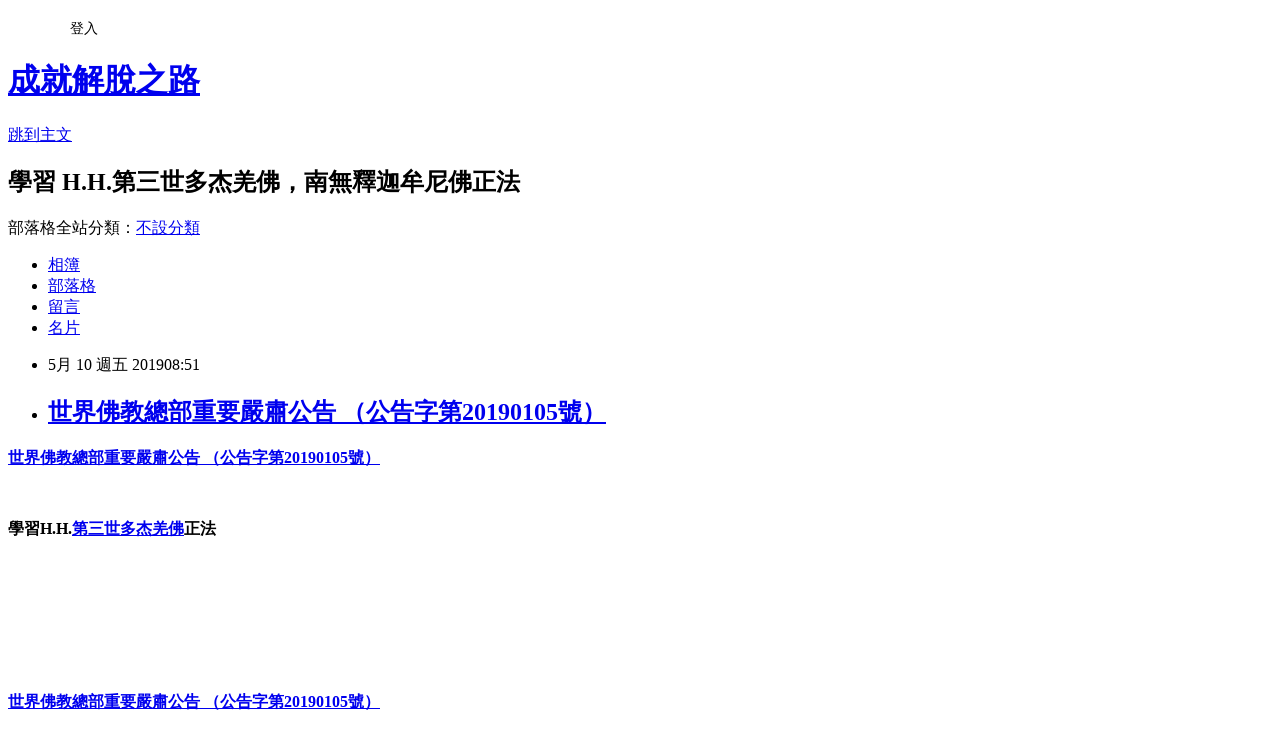

--- FILE ---
content_type: text/html; charset=utf-8
request_url: https://chihming9999.pixnet.net/blog/posts/15287441412
body_size: 44784
content:
<!DOCTYPE html><html lang="zh-TW"><head><meta charSet="utf-8"/><meta name="viewport" content="width=device-width, initial-scale=1"/><link rel="stylesheet" href="https://static.1px.tw/blog-next/_next/static/chunks/b1e52b495cc0137c.css" data-precedence="next"/><link rel="stylesheet" href="/fix.css?v=202601221420" type="text/css" data-precedence="medium"/><link rel="stylesheet" href="https://s3.1px.tw/blog/theme/choc/iframe-popup.css?v=202601221420" type="text/css" data-precedence="medium"/><link rel="stylesheet" href="https://s3.1px.tw/blog/theme/choc/plugins.min.css?v=202601221420" type="text/css" data-precedence="medium"/><link rel="stylesheet" href="https://s3.1px.tw/blog/theme/choc/openid-comment.css?v=202601221420" type="text/css" data-precedence="medium"/><link rel="stylesheet" href="https://s3.1px.tw/blog/theme/choc/style.min.css?v=202601221420" type="text/css" data-precedence="medium"/><link rel="stylesheet" href="https://s3.1px.tw/blog/theme/choc/main.min.css?v=202601221420" type="text/css" data-precedence="medium"/><link rel="stylesheet" href="https://pimg.1px.tw/chihming9999/assets/chihming9999.css?v=202601221420" type="text/css" data-precedence="medium"/><link rel="stylesheet" href="https://s3.1px.tw/blog/theme/choc/author-info.css?v=202601221420" type="text/css" data-precedence="medium"/><link rel="stylesheet" href="https://s3.1px.tw/blog/theme/choc/idlePop.min.css?v=202601221420" type="text/css" data-precedence="medium"/><link rel="preload" as="script" fetchPriority="low" href="https://static.1px.tw/blog-next/_next/static/chunks/94688e2baa9fea03.js"/><script src="https://static.1px.tw/blog-next/_next/static/chunks/41eaa5427c45ebcc.js" async=""></script><script src="https://static.1px.tw/blog-next/_next/static/chunks/e2c6231760bc85bd.js" async=""></script><script src="https://static.1px.tw/blog-next/_next/static/chunks/94bde6376cf279be.js" async=""></script><script src="https://static.1px.tw/blog-next/_next/static/chunks/426b9d9d938a9eb4.js" async=""></script><script src="https://static.1px.tw/blog-next/_next/static/chunks/turbopack-5021d21b4b170dda.js" async=""></script><script src="https://static.1px.tw/blog-next/_next/static/chunks/ff1a16fafef87110.js" async=""></script><script src="https://static.1px.tw/blog-next/_next/static/chunks/e308b2b9ce476a3e.js" async=""></script><script src="https://static.1px.tw/blog-next/_next/static/chunks/2bf79572a40338b7.js" async=""></script><script src="https://static.1px.tw/blog-next/_next/static/chunks/d3c6eed28c1dd8e2.js" async=""></script><script src="https://static.1px.tw/blog-next/_next/static/chunks/d4d39cfc2a072218.js" async=""></script><script src="https://static.1px.tw/blog-next/_next/static/chunks/6a5d72c05b9cd4ba.js" async=""></script><script src="https://static.1px.tw/blog-next/_next/static/chunks/8af6103cf1375f47.js" async=""></script><script src="https://static.1px.tw/blog-next/_next/static/chunks/60d08651d643cedc.js" async=""></script><script src="https://static.1px.tw/blog-next/_next/static/chunks/0ae21416dac1fa83.js" async=""></script><script src="https://static.1px.tw/blog-next/_next/static/chunks/6d1100e43ad18157.js" async=""></script><script src="https://static.1px.tw/blog-next/_next/static/chunks/87eeaf7a3b9005e8.js" async=""></script><script src="https://static.1px.tw/blog-next/_next/static/chunks/ed01c75076819ebd.js" async=""></script><script src="https://static.1px.tw/blog-next/_next/static/chunks/a4df8fc19a9a82e6.js" async=""></script><title>世界佛教總部重要嚴肅公告 （公告字第20190105號）</title><meta name="description" content="世界佛教總部重要嚴肅公告 （公告字第20190105號） "/><meta name="author" content="成就解脫之路"/><meta name="google-adsense-platform-account" content="pub-2647689032095179"/><meta name="fb:app_id" content="101730233200171"/><link rel="canonical" href="https://chihming9999.pixnet.net/blog/posts/15287441412"/><meta property="og:title" content="世界佛教總部重要嚴肅公告 （公告字第20190105號）"/><meta property="og:description" content="世界佛教總部重要嚴肅公告 （公告字第20190105號） "/><meta property="og:url" content="https://chihming9999.pixnet.net/blog/posts/15287441412"/><meta property="og:image" content="https://pimg.1px.tw/chihming9999/1557392318-602232755.jpg"/><meta property="og:type" content="article"/><meta name="twitter:card" content="summary_large_image"/><meta name="twitter:title" content="世界佛教總部重要嚴肅公告 （公告字第20190105號）"/><meta name="twitter:description" content="世界佛教總部重要嚴肅公告 （公告字第20190105號） "/><meta name="twitter:image" content="https://pimg.1px.tw/chihming9999/1557392318-602232755.jpg"/><link rel="icon" href="/favicon.ico?favicon.a62c60e0.ico" sizes="32x32" type="image/x-icon"/><script src="https://static.1px.tw/blog-next/_next/static/chunks/a6dad97d9634a72d.js" noModule=""></script></head><body><!--$--><!--/$--><!--$?--><template id="B:0"></template><!--/$--><script>requestAnimationFrame(function(){$RT=performance.now()});</script><script src="https://static.1px.tw/blog-next/_next/static/chunks/94688e2baa9fea03.js" id="_R_" async=""></script><div hidden id="S:0"><script id="pixnet-vars">
        window.PIXNET = {
          post_id: "15287441412",
          name: "chihming9999",
          user_id: 0,
          blog_id: "6832753",
          display_ads: true,
          ad_options: {"chictrip":false}
        };
      </script><script type="text/javascript" src="https://code.jquery.com/jquery-latest.min.js"></script><script id="json-ld-article-script" type="application/ld+json">{"@context":"https:\u002F\u002Fschema.org","@type":"BlogPosting","isAccessibleForFree":true,"mainEntityOfPage":{"@type":"WebPage","@id":"https:\u002F\u002Fchihming9999.pixnet.net\u002Fblog\u002Fposts\u002F15287441412"},"headline":"世界佛教總部重要嚴肅公告 （公告字第20190105號）","description":"\u003Cimg alt=\"第三世多杰羌佛\" src=\"https:\u002F\u002Fpic.pimg.tw\u002Fchihming9999\u002F1557392318-602232755_n.jpg\" title=\"第三世多杰羌佛\"\u003E\u003Cbr \u002F\u003E\u003Cstrong\u003E\u003Cspan style=\"font-size:22px\"\u003E世界佛教總部重要嚴肅公告 （公告字第20190105號）\u003C\u002Fspan\u003E\u003C\u002Fstrong\u003E\u003Cbr\u003E \u003Cbr\u003E","articleBody":"\u003Cp style=\"text-align: center;\"\u003E\u003Ca href=\"https:\u002F\u002Fchihming9999.pixnet.net\u002Fblog\u002Fpost\u002F287441412\" target=\"_blank\"\u003E\u003Cstrong\u003E\u003Cspan style=\"font-size:22px\"\u003E世界佛教總部重要嚴肅公告 （公告字第20190105號）\u003C\u002Fspan\u003E\u003C\u002Fstrong\u003E\u003C\u002Fa\u003E\u003C\u002Fp\u003E\n\n\u003Cp style=\"text-align: center;\"\u003E&nbsp;\u003C\u002Fp\u003E\n\n\u003Cp style=\"text-align: center;\"\u003E\u003Cstrong style=\"background-color:rgb(255, 255, 255); color:rgb(119, 119, 119); font-family:標楷體; font-size:x-large; font-weight:700; letter-spacing:1px; text-align:center\"\u003E學習H.H.\u003Ca href=\"http:\u002F\u002Fchihming9999.pixnet.net\u002Fblog\" style=\"text-decoration-line: none; color: rgb(0, 0, 0);\" target=\"_blank\"\u003E第三世多杰羌佛\u003C\u002Fa\u003E正法\u003C\u002Fstrong\u003E\u003C\u002Fp\u003E\n\n\u003Cp style=\"text-align: center;\"\u003E&nbsp;\u003C\u002Fp\u003E\n\n\u003Cp style=\"text-align: center;\"\u003E\u003Ca href=\"https:\u002F\u002Fchihming9999.pixnet.net\u002Fblog\u002Fpost\u002F287441412\" target=\"_blank\"\u003E\u003Cimg alt=\"第三世多杰羌佛\" src=\"https:\u002F\u002Fpimg.1px.tw\u002Fchihming9999\u002F1557392318-602232755.jpg\" title=\"第三世多杰羌佛\"\u003E\u003C\u002Fa\u003E\u003C\u002Fp\u003E\n\n\u003C!-- more --\u003E\n\u003Cp\u003E&nbsp;\u003C\u002Fp\u003E\n\n\u003Cp style=\"text-align: center;\"\u003E\u003Ciframe allowfullscreen=\"\" frameborder=\"0\" height=\"360\" src=\"https:\u002F\u002Fwww.youtube.com\u002Fembed\u002FgRevl9HGpm4?wmode=transparent\" title=\"YouTube video player\" width=\"640\" class=\"\"\u003E\u003C\u002Fiframe\u003E\u003C\u002Fp\u003E\n\n\u003Cp\u003E&nbsp;\u003C\u002Fp\u003E\n\n\u003Cp\u003E&nbsp;\u003C\u002Fp\u003E\n\n\u003Cp style=\"text-align: center;\"\u003E\u003Ca href=\"https:\u002F\u002Fchihming9999.pixnet.net\u002Fblog\u002Fpost\u002F287441412\" target=\"_blank\"\u003E\u003Cstrong\u003E\u003Cspan style=\"font-size:22px\"\u003E世界佛教總部重要嚴肅公告 （公告字第20190105號）\u003C\u002Fspan\u003E\u003C\u002Fstrong\u003E\u003C\u002Fa\u003E\u003C\u002Fp\u003E\n\n\u003Cp\u003E&nbsp;\u003C\u002Fp\u003E\n\n\u003Cp style=\"text-align: justify;\"\u003E\u003Cspan style=\"font-size:16px\"\u003E根據接到的一些反映，必須做出正確答覆的問題，現聖德組聖德們給出正確的答覆如下。大家小心注意，要看懂每一條！\u003C\u002Fspan\u003E\u003C\u002Fp\u003E\n\n\u003Cp style=\"text-align: justify;\"\u003E&nbsp;\u003C\u002Fp\u003E\n\n\u003Cp style=\"text-align: justify;\"\u003E&nbsp;\u003C\u002Fp\u003E\n\n\u003Cp style=\"text-align: justify;\"\u003E\u003Cspan style=\"font-size:16px\"\u003E1.無論再高的藍釦段位，最多只能舉行寧瑪傳承第九代白惹渣拉的口說內密，而為弟子灌不了真正的內密灌頂，其他教派也是如此。\u003C\u002Fspan\u003E\u003C\u002Fp\u003E\n\n\u003Cp style=\"text-align: justify;\"\u003E&nbsp;\u003C\u002Fp\u003E\n\n\u003Cp style=\"text-align: justify;\"\u003E&nbsp;\u003C\u002Fp\u003E\n\n\u003Cp style=\"text-align: justify;\"\u003E\u003Cspan style=\"font-size:16px\"\u003E2.若金釦三段（上尊）為你灌內密頂時，必須到合法的內密壇場、有金剛三杵的所在壇場舉行，否則灌頂無效，反而有害。除非是佛陀和等妙覺菩薩，如觀音、文殊、彌勒等菩薩親身作的灌頂。\u003C\u002Fspan\u003E\u003C\u002Fp\u003E\n\n\u003Cp style=\"text-align: justify;\"\u003E&nbsp;\u003C\u002Fp\u003E\n\n\u003Cp style=\"text-align: justify;\"\u003E&nbsp;\u003C\u002Fp\u003E\n\n\u003Cp style=\"text-align: justify;\"\u003E\u003Cspan style=\"font-size:16px\"\u003E3.金釦三段只能灌真正的內密頂，不具本尊授承的資格，灌不了勝義內密頂。&nbsp;\u003C\u002Fspan\u003E\u003C\u002Fp\u003E\n\n\u003Cp style=\"text-align: justify;\"\u003E&nbsp;\u003C\u002Fp\u003E\n\n\u003Cp style=\"text-align: justify;\"\u003E&nbsp;\u003C\u002Fp\u003E\n\n\u003Cp style=\"text-align: justify;\"\u003E\u003Cspan style=\"font-size:16px\"\u003E4.證量的成就大小、地位的高低、是聖是凡、真與假，必須看他的袍裝段位，這是在聖考時以經律論為基礎，加上本尊、佛菩薩最終的確定，是百分百的準確。\u003C\u002Fspan\u003E\u003C\u002Fp\u003E\n\n\u003Cp style=\"text-align: justify;\"\u003E&nbsp;\u003C\u002Fp\u003E\n\n\u003Cp style=\"text-align: justify;\"\u003E&nbsp;\u003C\u002Fp\u003E\n\n\u003Cp style=\"text-align: justify;\"\u003E\u003Cspan style=\"font-size:16px\"\u003E5.認證轉世的活佛，最普通的要觀湖打卦、擇認前世信物，但其認證不是百分之百的確切，而最準確的認證必須至少要三段金釦聖德才能舉行的勝義擇決。\u003C\u002Fspan\u003E\u003C\u002Fp\u003E\n\n\u003Cp style=\"text-align: justify;\"\u003E&nbsp;\u003C\u002Fp\u003E\n\n\u003Cp style=\"text-align: justify;\"\u003E&nbsp;\u003C\u002Fp\u003E\n\n\u003Cp style=\"text-align: justify;\"\u003E\u003Cspan style=\"font-size:16px\"\u003E6.什麼樣的活佛喇嘛才能有資格認證轉世活佛？答：必須是經過擇決，由本尊、護法通過批准，具有認證權的活佛。\u003C\u002Fspan\u003E\u003C\u002Fp\u003E\n\n\u003Cp style=\"text-align: justify;\"\u003E&nbsp;\u003C\u002Fp\u003E\n\n\u003Cp style=\"text-align: justify;\"\u003E&nbsp;\u003C\u002Fp\u003E\n\n\u003Cp style=\"text-align: justify;\"\u003E\u003Cspan style=\"font-size:16px\"\u003E7.金釦一段（孺尊）已達到聖者量，能取昔量伏藏，但是取不了現量伏藏。金釦一段不能為弟子舉行內密灌頂，只可以藉灌內密頂。\u003C\u002Fspan\u003E\u003C\u002Fp\u003E\n\n\u003Cp style=\"text-align: justify;\"\u003E&nbsp;\u003C\u002Fp\u003E\n\n\u003Cp style=\"text-align: justify;\"\u003E&nbsp;\u003C\u002Fp\u003E\n\n\u003Cp style=\"text-align: justify;\"\u003E\u003Cspan style=\"font-size:16px\"\u003E8.金釦一段至金釦三段不具灌勝義內密頂的資格，作不了本尊授承。\u003C\u002Fspan\u003E\u003C\u002Fp\u003E\n\n\u003Cp style=\"text-align: justify;\"\u003E&nbsp;\u003C\u002Fp\u003E\n\n\u003Cp style=\"text-align: justify;\"\u003E&nbsp;\u003C\u002Fp\u003E\n\n\u003Cp style=\"text-align: justify;\"\u003E\u003Cspan style=\"font-size:16px\"\u003E9.金釦三段沒有把握確定完成送菩薩一表。\u003C\u002Fspan\u003E\u003C\u002Fp\u003E\n\n\u003Cp style=\"text-align: justify;\"\u003E&nbsp;\u003C\u002Fp\u003E\n\n\u003Cp style=\"text-align: justify;\"\u003E&nbsp;\u003C\u002Fp\u003E\n\n\u003Cp style=\"text-align: justify;\"\u003E\u003Cspan style=\"font-size:16px\"\u003E10.金釦一段（孺尊）與金釦二段（教尊）道量差別很小，二段與一段本事幾乎平等。金釦二段與金釦三段道量差別非常之大。\u003C\u002Fspan\u003E\u003C\u002Fp\u003E\n\n\u003Cp style=\"text-align: justify;\"\u003E&nbsp;\u003C\u002Fp\u003E\n\n\u003Cp style=\"text-align: justify;\"\u003E&nbsp;\u003C\u002Fp\u003E\n\n\u003Cp style=\"text-align: justify;\"\u003E\u003Cspan style=\"font-size:16px\"\u003E11.內密灌頂可以藉灌，而勝義內密灌頂不接受借灌，也就是藉灌不了的。\u003C\u002Fspan\u003E\u003C\u002Fp\u003E\n\n\u003Cp style=\"text-align: justify;\"\u003E&nbsp;\u003C\u002Fp\u003E\n\n\u003Cp style=\"text-align: justify;\"\u003E&nbsp;\u003C\u002Fp\u003E\n\n\u003Cp style=\"text-align: justify;\"\u003E\u003Cspan style=\"font-size:16px\"\u003E12.金釦四段男性為聖尊，女性為玉尊，已證大摩訶薩，輕而易舉作內密灌頂，取現量伏藏易如反掌，並能完成送菩薩一表，具備勝義內密灌頂為弟子作本尊授承。\u003C\u002Fspan\u003E\u003C\u002Fp\u003E\n\n\u003Cp style=\"text-align: justify;\"\u003E&nbsp;\u003C\u002Fp\u003E\n\n\u003Cp style=\"text-align: justify;\"\u003E&nbsp;\u003C\u002Fp\u003E\n\n\u003Cp style=\"text-align: justify;\"\u003E\u003Cspan style=\"font-size:16px\"\u003E13.無論是什麼樣的上師，他的等級道量是聖是凡、是真是假，都可以在內密壇場經過勝義擇決來確定，眾人如實見境，冒稱不了的。\u003C\u002Fspan\u003E\u003C\u002Fp\u003E\n\n\u003Cp style=\"text-align: justify;\"\u003E&nbsp;\u003C\u002Fp\u003E\n\n\u003Cp style=\"text-align: justify;\"\u003E&nbsp;\u003C\u002Fp\u003E\n\n\u003Cp style=\"text-align: justify;\"\u003E\u003Cspan style=\"font-size:16px\"\u003E14.金釦五段太尊最高，是金釦中最後一段，是等妙覺菩薩，道行超於所有的金釦。金釦五段之上是遍智無量了，即是十方諸佛。\u003C\u002Fspan\u003E\u003C\u002Fp\u003E\n\n\u003Cp style=\"text-align: justify;\"\u003E&nbsp;\u003C\u002Fp\u003E\n\n\u003Cp style=\"text-align: justify;\"\u003E&nbsp;\u003C\u002Fp\u003E\n\n\u003Cp style=\"text-align: justify;\"\u003E\u003Cspan style=\"font-size:16px\"\u003E15.有人見到旺扎上尊功夫了得，真正成了金剛聖體，能輕輕提起攔殿千斤金剛杵，世界上無有法王、活佛、法師能敵，找不到一人能有如此好體質，有人提出請上尊為他們灌勝義內密頂。現告知你們：上尊確實了得，是真正修成了金剛之體，但是，祂還不具作勝義內密灌頂本尊授承的道行，因為祂沒有絕對的把握送菩薩一表，不具本尊授承。聖尊、玉尊可以作本尊授承，但祂們不收弟子，沒有為行人傳法灌頂。現在明確告訴大家：這世界上真正能作本尊授承的，也唯一只有\u003Cstrong\u003E南無 \u003Ca href=\"https:\u002F\u002Fchihming9999.pixnet.net\u002Fblog\u002Fpost\u002F287441412\" target=\"_blank\"\u003E第三世多杰羌佛\u003C\u002Fa\u003E\u003C\u002Fstrong\u003E ！儘管如此，也必須要經過擇決，佛陀才會為你傳法，如前者因海聖尊、旺扎上尊、祿東贊上尊、趙玉勝聖德。另外還有一位曾接受金色菩薩本尊授承的，是公眾在三聖殿看到她接受的本尊授承，當晚金色菩薩從空而降，為她傳了法。本尊授承絕不是一派宗師、大法王能主持的，而是必須是聖尊、玉尊、太尊，應該說他們都是依止佛陀傳的大法而修成就的巨聖德。\u003C\u002Fspan\u003E\u003C\u002Fp\u003E\n\n\u003Cp style=\"text-align: justify;\"\u003E&nbsp;\u003C\u002Fp\u003E\n\n\u003Cp style=\"text-align: justify;\"\u003E&nbsp;\u003C\u002Fp\u003E\n\n\u003Cp style=\"text-align: justify;\"\u003E\u003Cspan style=\"font-size:16px\"\u003E16.聖蹟寺是真正公正無私的一個寺廟，不設立住持，一切平等依功、依德、依法、應緣，歡迎聖德以及高僧、大德、善知識們申請在聖蹟寺舉辦各自的法會，但必須經過審核批准，審核條件不高，只要當時自己準備演講課題的基本法義是正確的就可批准。\u003C\u002Fspan\u003E\u003C\u002Fp\u003E\n\n\u003Cp style=\"text-align: justify;\"\u003E&nbsp;\u003C\u002Fp\u003E\n\n\u003Cp style=\"text-align: justify;\"\u003E&nbsp;\u003C\u002Fp\u003E\n\n\u003Cp style=\"text-align: justify;\"\u003E\u003Cspan style=\"font-size:16px\"\u003E17.聖蹟寺開放聖蹟，供大家禮拜瞻仰，如因海聖尊法相當前正在顯聖等聖蹟。\u003C\u002Fspan\u003E\u003C\u002Fp\u003E\n\n\u003Cp style=\"text-align: justify;\"\u003E&nbsp;\u003C\u002Fp\u003E\n\n\u003Cp style=\"text-align: justify;\"\u003E&nbsp;\u003C\u002Fp\u003E\n\n\u003Cp style=\"text-align: justify;\"\u003E\u003Cspan style=\"font-size:16px\"\u003E18.世界佛教總部有幸能恭請 \u003Cstrong\u003E南無 \u003Ca href=\"https:\u002F\u002Fchihming9999.pixnet.net\u002Fblog\u002Fpost\u002F287441412\" target=\"_blank\"\u003E第三世多杰羌佛\u003C\u002Fa\u003E\u003C\u002Fstrong\u003E 為眾說法，但是，\u003Cstrong\u003E南無 \u003Ca href=\"https:\u002F\u002Fchihming9999.pixnet.net\u002Fblog\u002Fpost\u002F287441412\" target=\"_blank\"\u003E第三世多杰羌佛\u003C\u002Fa\u003E\u003C\u002Fstrong\u003E 不只是世界佛教總部的佛陀，而是整個佛教的佛陀——最高領袖，是合法認證的佛陀，是永遠不收任何供養、只義務服務大眾的佛陀。\u003C\u002Fspan\u003E\u003C\u002Fp\u003E\n\n\u003Cp style=\"text-align: justify;\"\u003E&nbsp;\u003C\u002Fp\u003E\n\n\u003Cp style=\"text-align: justify;\"\u003E&nbsp;\u003C\u002Fp\u003E\n\n\u003Cp style=\"text-align: justify;\"\u003E\u003Cspan style=\"font-size:16px\"\u003E19.至於提到旺扎上尊提起一千斤重的金剛杵代表著什麼？這提問實在讓之啼笑。學佛是學真正的佛法，對嗎？佛法有兩部功——性功和體功：一，首先目的求了生脫死，依修行而證般若真諦，此為性功之所證法身解脫；二，是修身體，修煉四大之軀，健康、體力兩個方面，此為體功。反言之，既送不了高層要送的菩薩一表，降一級下來又提不動中層要提的金剛杵，這不是凡夫衰弱軀體難道是聖者強健之體嗎？身體虛弱，體力不好，這還說有佛法功夫可言嗎？無論他的身份地位名聲高到上天，連超常的重量都拿不起來，說明就是常人，就是肉體凡胎，不是金剛體，說明沒有掌持著真正的佛法，是一個凡夫冒充的聖者。\u003C\u002Fspan\u003E\u003C\u002Fp\u003E\n\n\u003Cp style=\"text-align: justify;\"\u003E&nbsp;\u003C\u002Fp\u003E\n\n\u003Cp style=\"text-align: justify;\"\u003E&nbsp;\u003C\u002Fp\u003E\n\n\u003Cp style=\"text-align: justify;\"\u003E\u003Cspan style=\"font-size:16px\"\u003E20.\u003Cstrong\u003E南無 \u003Ca href=\"https:\u002F\u002Fchihming9999.pixnet.net\u002Fblog\u002Fpost\u002F287441412\" target=\"_blank\"\u003E第三世多杰羌佛\u003C\u002Fa\u003E\u003C\u002Fstrong\u003E 說了多次，祂說祂不懂真正的內密灌頂，更不懂勝義內密灌頂本尊授承，祂是一個普通行人。可是，因海聖尊、旺扎上尊、祿東贊上尊、趙玉勝聖德、見慧孺尊，還有金色菩薩親臨傳法的那一位，都是南無 羌佛 灌頂傳法的弟子，這還說什麼呢？如果佛陀都不懂，太尊、聖尊、玉尊、上尊還有懂的成份嗎？佛陀不是灌不了不懂，而是學法的弟子不夠真心虔誠，不具資格。\u003C\u002Fspan\u003E\u003C\u002Fp\u003E\n\n\u003Cp style=\"text-align: justify;\"\u003E&nbsp;\u003C\u002Fp\u003E\n\n\u003Cp\u003E&nbsp;\u003C\u002Fp\u003E\n\n\u003Cp\u003E&nbsp;\u003C\u002Fp\u003E\n\n\u003Cp style=\"text-align: right;\"\u003E\u003Cspan style=\"font-size:16px\"\u003E世界佛教總部\u003C\u002Fspan\u003E\u003C\u002Fp\u003E\n\n\u003Cp style=\"text-align: right;\"\u003E&nbsp;\u003C\u002Fp\u003E\n\n\u003Cp style=\"text-align: right;\"\u003E\u003Cspan style=\"font-size:16px\"\u003E2019年5月8日\u003C\u002Fspan\u003E\u003C\u002Fp\u003E\n\n\u003Cp\u003E&nbsp;\u003C\u002Fp\u003E\n\n\u003Cp\u003E&nbsp;\u003C\u002Fp\u003E\n\n\u003Cp style=\"text-align:center\"\u003E\u003Ca href=\"https:\u002F\u002Fchihming9999.pixnet.net\u002Fblog\u002Fpost\u002F287441412\" target=\"_blank\"\u003E\u003Cimg alt=\"第三世多杰羌佛\" src=\"https:\u002F\u002Fpimg.1px.tw\u002Fchihming9999\u002F1557392668-1005929447.jpg\" title=\"第三世多杰羌佛\"\u003E\u003C\u002Fa\u003E\u003C\u002Fp\u003E\n\n\u003Cp style=\"text-align:center\"\u003E&nbsp;\u003C\u002Fp\u003E\n\n\u003Cp style=\"text-align:center\"\u003E\u003Ca href=\"https:\u002F\u002Fchihming9999.pixnet.net\u002Fblog\u002Fpost\u002F287441412\" target=\"_blank\"\u003E\u003Cimg alt=\"第三世多杰羌佛\" src=\"https:\u002F\u002Fpimg.1px.tw\u002Fchihming9999\u002F1557392674-604725250.jpg\" title=\"第三世多杰羌佛\"\u003E\u003C\u002Fa\u003E\u003C\u002Fp\u003E\n\n\u003Cp style=\"text-align:center\"\u003E&nbsp;\u003C\u002Fp\u003E\n\n\u003Cp style=\"text-align:center\"\u003E\u003Ca href=\"https:\u002F\u002Fchihming9999.pixnet.net\u002Fblog\u002Fpost\u002F287441412\" target=\"_blank\"\u003E\u003Cimg alt=\"第三世多杰羌佛\" src=\"https:\u002F\u002Fpimg.1px.tw\u002Fchihming9999\u002F1557392678-3808331750.jpg\" title=\"第三世多杰羌佛\"\u003E\u003C\u002Fa\u003E\u003C\u002Fp\u003E\n\n\u003Cp\u003E&nbsp;\u003C\u002Fp\u003E\n\n\u003Cp\u003E&nbsp;\u003C\u002Fp\u003E\n\n\u003Cp\u003E&nbsp;\u003C\u002Fp\u003E\n\n\u003Cp\u003E\u003Ca href=\"https:\u002F\u002Fchihming9999.pixnet.net\u002Fblog\u002Fpost\u002F287441412\" target=\"_blank\"\u003E\u003Cstrong\u003E\u003Cspan style=\"font-size:22px\"\u003E世界佛教總部重要嚴肅公告 （公告字第20190105號）\u003C\u002Fspan\u003E\u003C\u002Fstrong\u003E\u003C\u002Fa\u003E\u003C\u002Fp\u003E\n\n\u003Cp\u003E&nbsp;\u003C\u002Fp\u003E\n\n\u003Cp\u003E&nbsp;\u003C\u002Fp\u003E\n\n\u003Cp\u003E\u003Cstrong\u003E\u003Cspan style=\"color:#FF0000\"\u003E\u003Cspan style=\"font-size:20px\"\u003E文章連結：&nbsp;\u003Ca href=\"https:\u002F\u002Fchihming9999.pixnet.net\u002Fblog\u002Fpost\u002F287441412\" target=\"_blank\"\u003E\u003Cspan style=\"background-color:rgba(249, 249, 249, 0.2); font-family:helvetica neue,helvetica,roboto,arial,microsoft jhenghei,microsoft yahei,wenquanyi micro hei,sans-serif; text-align:center\"\u003Ehttps:\u002F\u002Fchihming9999.pixnet.net\u002Fblog\u002Fpost\u002F287441412\u003C\u002Fspan\u003E\u003C\u002Fa\u003E\u003C\u002Fspan\u003E\u003C\u002Fspan\u003E\u003C\u002Fstrong\u003E\u003C\u002Fp\u003E\n\n\u003Cp\u003E&nbsp;\u003C\u002Fp\u003E\n\n\u003Cp\u003E&nbsp;\u003C\u002Fp\u003E\n\n\u003Cp\u003E&nbsp;\u003C\u002Fp\u003E\n\n\u003Cdiv style=\"margin: 0px 0px 1.5em; padding: 0px; color: rgb(119, 119, 119); font-style: inherit; font-variant-ligatures: inherit; font-variant-caps: inherit; font-weight: inherit; letter-spacing: 1px; font-size: 22px; background-color: rgba(255, 255, 255, 0.95); box-sizing: inherit; font-family: georgia, utopia, &quot;palatino linotype&quot;, palatino, serif;\"\u003E\n\u003Cdiv style=\"margin: 0px 0px 1.5em; padding: 0px; box-sizing: inherit; font-family: Georgia, Utopia, &quot;Palatino Linotype&quot;, Palatino, serif; font-size: 24.2px;\"\u003E\u003Cspan style=\"font-family:arimo,sans-serif; font-size:22px\"\u003E\u003Cspan style=\"font-size:18px\"\u003E第\u003C\u002Fspan\u003E\u003C\u002Fspan\u003E\u003Cspan style=\"font-family:georgia,utopia,palatino linotype,palatino,serif; font-size:22px\"\u003E\u003Cspan style=\"font-size:18px\"\u003E三世多杰羌佛辦公室&nbsp;\u003C\u002Fspan\u003E\u003C\u002Fspan\u003E\u003Cspan style=\"background-color:transparent; box-sizing:inherit; color:blue; font-family:georgia,utopia,palatino linotype,palatino,serif; font-size:18px\"\u003E\u003Ca href=\"http:\u002F\u002Fwww.hhdcb3office.org\u002F\" rel=\"nofollow\" style=\"text-decoration-line: none; color: rgb(153, 153, 153); background-color: transparent; box-sizing: inherit;\"\u003Ehttp:\u002F\u002Fwww.hhdcb3office.org\u003C\u002Fa\u003E\u003C\u002Fspan\u003E\u003C\u002Fdiv\u003E\n\n\u003Cp style=\"margin: 0px; padding: 0px;\"\u003E\u003Cspan style=\"font-family:arimo,sans-serif; font-size:18px; font-style:inherit; font-weight:inherit\"\u003E第三世多杰羌佛辦公室的臉書&nbsp;\u003C\u002Fspan\u003E\u003Ca href=\"https:\u002F\u002Fm.facebook.com\u002Fhhdcb3office\u002F\" rel=\"nofollow\" style=\"text-decoration-line: none; color: rgb(153, 153, 153); background-color: transparent; box-sizing: inherit; font-family: arimo, sans-serif; font-size: 18px; font-style: inherit; font-variant-caps: inherit; font-variant-ligatures: inherit; font-weight: inherit;\"\u003E\u003Cspan style=\"color:blue\"\u003Ehttps:\u002F\u002Fm.facebook.com\u002Fhhdcb3office\u002F\u003C\u002Fspan\u003E\u003C\u002Fa\u003E\u003C\u002Fp\u003E\n\n\u003Cp style=\"margin: 0px; padding: 0px;\"\u003E&nbsp;\u003C\u002Fp\u003E\n\n\u003Cp style=\"margin: 0px; padding: 0px;\"\u003E\u003Cspan style=\"font-size:18px\"\u003E成就解脫之路：\u003Ca href=\"https:\u002F\u002Flearnthebuddha.blogspot.tw\u002F\" style=\"text-decoration-line: none; color: rgb(153, 153, 153); background-color: transparent; box-sizing: inherit;\"\u003E\u003Cspan style=\"color:blue\"\u003Ehttps:\u002F\u002Flearnthebuddha.blogspot.tw\u002F\u003C\u002Fspan\u003E\u003C\u002Fa\u003E\u003C\u002Fspan\u003E\u003C\u002Fp\u003E\n\u003C\u002Fdiv\u003E\n\n\u003Cdiv style=\"margin: 0px; padding: 0px; color: rgb(119, 119, 119); font-family: arial; font-size: 12px; letter-spacing: 1px; background-color: rgba(255, 255, 255, 0.95); box-sizing: inherit;\"\u003E\n\u003Cdiv style=\"margin: 0px; padding: 0px; font-family: arimo, sans-serif; font-size: 18px; font-style: inherit; font-variant-caps: inherit; font-variant-ligatures: inherit; font-weight: inherit;\"\u003E&nbsp;\u003C\u002Fdiv\u003E\n\n\u003Cdiv style=\"margin: 0px; padding: 0px; font-family: arimo, sans-serif; font-size: 18px; font-style: inherit; font-variant-caps: inherit; font-variant-ligatures: inherit; font-weight: inherit;\"\u003E\u003Cfont color=\"#777777\" face=\"Arimo, sans-serif\"\u003E成就解脫之路臉書：&nbsp;\u003C\u002Ffont\u003E\u003Cspan style=\"text-align:right\"\u003E\u003Cfont color=\"#777777\" face=\"Arimo, sans-serif\"\u003E\u003Ca href=\"https:\u002F\u002Fwww.facebook.com\u002Fchihming999\u002F\" style=\"text-decoration-line: none; color: rgb(0, 0, 0);\"\u003Ehttps:\u002F\u002Fwww.facebook.com\u002Fchihming999\u002F\u003C\u002Fa\u003E\u003C\u002Ffont\u003E\u003C\u002Fspan\u003E\u003C\u002Fdiv\u003E\n\n\u003Cp style=\"margin: 0px; padding: 0px;\"\u003E&nbsp;\u003C\u002Fp\u003E\n\n\u003Cp style=\"margin: 0px; padding: 0px;\"\u003E&nbsp;\u003C\u002Fp\u003E\n\n\u003Cp style=\"margin: 0px; padding: 0px;\"\u003E\u003Cspan style=\"font-family:arimo,sans-serif; font-size:18px; font-style:inherit; font-variant-caps:inherit; font-variant-ligatures:inherit; font-weight:inherit\"\u003E一念之間：\u003C\u002Fspan\u003E\u003Cspan style=\"font-family:arimo,sans-serif\"\u003E\u003Cspan style=\"font-size:18px\"\u003E\u003Ca href=\"http:\u002F\u002Fa832722.blog\u002F\" style=\"text-decoration-line: none; color: rgb(0, 0, 0);\" target=\"_blank\"\u003Ehttp:\u002F\u002Fa832722.blog\u003C\u002Fa\u003E\u003C\u002Fspan\u003E\u003C\u002Fspan\u003E\u003C\u002Fp\u003E\n\n\u003Cp style=\"margin: 0px; padding: 0px;\"\u003E&nbsp;\u003C\u002Fp\u003E\n\n\u003Cp style=\"margin: 0px; padding: 0px;\"\u003E&nbsp;\u003C\u002Fp\u003E\n\n\u003Cdiv style=\"margin: 0px; padding: 0px; font-style: inherit; font-variant-ligatures: inherit; font-variant-caps: inherit; font-weight: inherit; box-sizing: inherit; font-family: arimo, sans-serif; font-size: 18px;\"\u003E成就解脫之路：\u003Cspan style=\"background-color:transparent; color:blue; font-family:georgia,utopia,palatino linotype,palatino,serif; font-size:22px\"\u003E\u003Ca href=\"http:\u002F\u002Fchihming9999.pixnet.net\u002Fblog\" style=\"text-decoration-line: none; color: rgb(153, 153, 153); box-sizing: inherit; font-family: arimo, sans-serif; font-size: 18px;\"\u003E\u003Cspan style=\"color:blue\"\u003Ehttp:\u002F\u002Fchihming9999.pixnet.net\u002Fblog\u003C\u002Fspan\u003E\u003C\u002Fa\u003E\u003C\u002Fspan\u003E\u003C\u002Fdiv\u003E\n\n\u003Cdiv style=\"margin: 0px; padding: 0px; font-style: inherit; font-variant-ligatures: inherit; font-variant-caps: inherit; font-weight: inherit; box-sizing: inherit; font-family: arimo, sans-serif; font-size: 18px;\"\u003E\n\u003Cdiv class=\"p1\" style=\"margin: 0px; padding: 0px; box-sizing: inherit;\"\u003E&nbsp;\u003C\u002Fdiv\u003E\n\n\u003Cdiv class=\"p1\" style=\"margin: 0px; padding: 0px; box-sizing: inherit;\"\u003E&nbsp;\u003C\u002Fdiv\u003E\n\n\u003Cdiv class=\"p1\" style=\"margin: 0px; padding: 0px; box-sizing: inherit;\"\u003E隨緣自在：\u003Ca href=\"http:\u002F\u002Fcomfortable9.wordpress.com\u002F\" style=\"text-decoration-line: none; color: rgb(0, 0, 0);\" target=\"_blank\"\u003E&nbsp;https:\u002F\u002Fcomfortable9.wordpress.com\u003C\u002Fa\u003E\u003C\u002Fdiv\u003E\n\n\u003Cdiv class=\"p1\" style=\"margin: 0px; padding: 0px; box-sizing: inherit;\"\u003E&nbsp;\u003C\u002Fdiv\u003E\n\n\u003Cdiv class=\"p1\" style=\"margin: 0px; padding: 0px; box-sizing: inherit;\"\u003E&nbsp;\u003C\u002Fdiv\u003E\n\n\u003Cdiv class=\"p1\" style=\"margin: 0px; padding: 0px; box-sizing: inherit;\"\u003E\u003Cspan style=\"font-size:16px\"\u003E\u003Cstrong\u003E\u003Cspan style=\"color:rgb(255, 0, 0)\"\u003E＃\u003C\u002Fspan\u003E\u003Ca href=\"https:\u002F\u002Fzh.wikipedia.org\u002Fwiki\u002F%E5%A4%9A%E6%9D%B0%E7%BE%8C%E4%BD%9B\" style=\"text-decoration-line: none; color: rgb(153, 153, 153);\" target=\"_blank\"\u003E\u003Cspan style=\"color:rgb(255, 0, 0)\"\u003E第三世多杰羌佛\u003C\u002Fspan\u003E\u003C\u002Fa\u003E\u003Cspan style=\"color:rgb(255, 0, 0)\"\u003E＃\u003C\u002Fspan\u003E\u003Ca href=\"http:\u002F\u002Fchihming9999.pixnet.net\u002Fblog\" style=\"text-decoration-line: none; color: rgb(153, 153, 153);\" target=\"_blank\"\u003E\u003Cspan style=\"color:rgb(255, 0, 0)\"\u003E義雲高大師\u003C\u002Fspan\u003E\u003C\u002Fa\u003E\u003Cspan style=\"color:rgb(255, 0, 0)\"\u003E＃\u003C\u002Fspan\u003E\u003Ca href=\"http:\u002F\u002Fchihming9999.pixnet.net\u002Fblog\" style=\"text-decoration-line: none; color: rgb(153, 153, 153);\" target=\"_blank\"\u003E\u003Cspan style=\"color:rgb(255, 0, 0)\"\u003E仰諤益西諾布大法王\u003C\u002Fspan\u003E\u003C\u002Fa\u003E\u003Cspan style=\"color:rgb(255, 0, 0)\"\u003E＃\u003C\u002Fspan\u003E\u003Ca href=\"http:\u002F\u002Fchihming9999.pixnet.net\u002Fblog\" style=\"text-decoration-line: none; color: rgb(153, 153, 153);\" target=\"_blank\"\u003E\u003Cspan style=\"color:rgb(255, 0, 0)\"\u003E第三世多杰羌佛正法\u003C\u002Fspan\u003E\u003C\u002Fa\u003E\u003Cspan style=\"color:rgb(255, 0, 0)\"\u003E＃\u003C\u002Fspan\u003E\u003Ca href=\"http:\u002F\u002Fchihming9999.pixnet.net\u002Fblog\" style=\"text-decoration-line: none; color: rgb(153, 153, 153);\" target=\"_blank\"\u003E\u003Cspan style=\"color:rgb(255, 0, 0)\"\u003E成就解脫之路\u003C\u002Fspan\u003E\u003C\u002Fa\u003E\u003Cspan style=\"color:rgb(255, 0, 0)\"\u003E＃\u003C\u002Fspan\u003E\u003Ca href=\"https:\u002F\u002Fa832722.wordpress.com\u002F\" style=\"text-decoration-line: none; color: rgb(153, 153, 153);\" target=\"_blank\"\u003E\u003Cspan style=\"color:rgb(255, 0, 0)\"\u003E一念之間\u003C\u002Fspan\u003E\u003C\u002Fa\u003E\u003Cspan style=\"color:rgb(255, 0, 0)\"\u003E＃\u003C\u002Fspan\u003E\u003Ca href=\"http:\u002F\u002Fchihming9999.pixnet.net\u002Fblog\" style=\"text-decoration-line: none; color: rgb(0, 0, 0);\" target=\"_blank\"\u003E\u003Cspan style=\"color:rgb(255, 0, 0)\"\u003E義雲高\u003C\u002Fspan\u003E\u003C\u002Fa\u003E\u003Cspan style=\"color:rgb(255, 0, 0)\"\u003E＃\u003C\u002Fspan\u003E\u003Cspan style=\"background-color:rgb(255, 255, 255); font-family:helvetica neue,helvetica,roboto,arial,microsoft jhenghei,microsoft yahei,wenquanyi micro hei,sans-serif\"\u003E\u003Ca href=\"http:\u002F\u002Fchihming9999.pixnet.net\u002Fblog\" style=\"text-decoration-line: none; color: rgb(0, 0, 0);\" target=\"_blank\"\u003E\u003Cspan style=\"color:rgb(255, 0, 0)\"\u003EHHDorjeChangBuddhaIII\u003C\u002Fspan\u003E\u003C\u002Fa\u003E\u003Cspan style=\"color:rgb(255, 0, 0)\"\u003E＃\u003C\u002Fspan\u003E\u003C\u002Fspan\u003E\u003Ca href=\"http:\u002F\u002Fchihming9999.pixnet.net\u002Fblog\" style=\"text-decoration-line: none; color: rgb(0, 0, 0);\" target=\"_blank\"\u003E\u003Cspan style=\"color:rgb(255, 0, 0)\"\u003E多杰羌佛第三世\u003C\u002Fspan\u003E\u003C\u002Fa\u003E\u003Cspan style=\"color:rgb(255, 0, 0)\"\u003E#解脫直昇機＃正宗聖法#\u003C\u002Fspan\u003E\u003Ca href=\"https:\u002F\u002Fzh.wikipedia.org\u002Fwiki\u002F%E5%A4%9A%E6%9D%B0%E7%BE%8C%E4%BD%9B\" style=\"text-decoration-line: none; color: rgb(0, 0, 0);\" target=\"_blank\"\u003E\u003Cspan style=\"color:rgb(255, 0, 0)\"\u003E多杰羌佛\u003C\u002Fspan\u003E\u003C\u002Fa\u003E\u003Cspan style=\"color:rgb(255, 0, 0)\"\u003E&nbsp;＃\u003C\u002Fspan\u003E\u003C\u002Fstrong\u003E\u003Cspan style=\"color:rgb(255, 0, 0)\"\u003E\u003Cstrong data-blogger-escaped-style=\"background-color: rgba(255, 255, 255, 0.95); font-family: arimo, sans-serif; font-size: 17.6px;\" style=\"font-size:17.6px\"\u003EMasterYiYunGao\u003C\u002Fstrong\u003E\u003C\u002Fspan\u003E\u003C\u002Fspan\u003E\u003Cspan style=\"color:rgb(255, 0, 0)\"\u003E\u003Cstrong data-blogger-escaped-style=\"background-color: rgba(255, 255, 255, 0.95); font-family: arimo, sans-serif; font-size: 17.6px;\" style=\"font-size:17.6px\"\u003E＃世界佛教總部\u003C\u002Fstrong\u003E\u003C\u002Fspan\u003E\u003C\u002Fdiv\u003E\n\u003C\u002Fdiv\u003E\n\u003C\u002Fdiv\u003E\n","image":["https:\u002F\u002Fpimg.1px.tw\u002Fchihming9999\u002F1557392318-602232755.jpg"],"author":{"@type":"Person","name":"成就解脫之路","url":"https:\u002F\u002Fwww.pixnet.net\u002Fpcard\u002Fchihming9999"},"publisher":{"@type":"Organization","name":"成就解脫之路","logo":{"@type":"ImageObject","url":"https:\u002F\u002Fs3.1px.tw\u002Fblog\u002Fcommon\u002Favatar\u002Fblog_cover_dark.jpg"}},"datePublished":"2019-05-10T00:51:08.000Z","dateModified":"","keywords":[],"articleSection":"世界佛教總部公告"}</script><template id="P:1"></template><template id="P:2"></template><template id="P:3"></template><section aria-label="Notifications alt+T" tabindex="-1" aria-live="polite" aria-relevant="additions text" aria-atomic="false"></section></div><script>(self.__next_f=self.__next_f||[]).push([0])</script><script>self.__next_f.push([1,"1:\"$Sreact.fragment\"\n3:I[39756,[\"https://static.1px.tw/blog-next/_next/static/chunks/ff1a16fafef87110.js\",\"https://static.1px.tw/blog-next/_next/static/chunks/e308b2b9ce476a3e.js\"],\"default\"]\n4:I[53536,[\"https://static.1px.tw/blog-next/_next/static/chunks/ff1a16fafef87110.js\",\"https://static.1px.tw/blog-next/_next/static/chunks/e308b2b9ce476a3e.js\"],\"default\"]\n6:I[97367,[\"https://static.1px.tw/blog-next/_next/static/chunks/ff1a16fafef87110.js\",\"https://static.1px.tw/blog-next/_next/static/chunks/e308b2b9ce476a3e.js\"],\"OutletBoundary\"]\n8:I[97367,[\"https://static.1px.tw/blog-next/_next/static/chunks/ff1a16fafef87110.js\",\"https://static.1px.tw/blog-next/_next/static/chunks/e308b2b9ce476a3e.js\"],\"ViewportBoundary\"]\na:I[97367,[\"https://static.1px.tw/blog-next/_next/static/chunks/ff1a16fafef87110.js\",\"https://static.1px.tw/blog-next/_next/static/chunks/e308b2b9ce476a3e.js\"],\"MetadataBoundary\"]\nc:I[63491,[\"https://static.1px.tw/blog-next/_next/static/chunks/2bf79572a40338b7.js\",\"https://static.1px.tw/blog-next/_next/static/chunks/d3c6eed28c1dd8e2.js\"],\"default\"]\n:HL[\"https://static.1px.tw/blog-next/_next/static/chunks/b1e52b495cc0137c.css\",\"style\"]\n"])</script><script>self.__next_f.push([1,"0:{\"P\":null,\"b\":\"Fh5CEL29DpBu-3dUnujtG\",\"c\":[\"\",\"blog\",\"posts\",\"15287441412\"],\"q\":\"\",\"i\":false,\"f\":[[[\"\",{\"children\":[\"blog\",{\"children\":[\"posts\",{\"children\":[[\"id\",\"15287441412\",\"d\"],{\"children\":[\"__PAGE__\",{}]}]}]}]},\"$undefined\",\"$undefined\",true],[[\"$\",\"$1\",\"c\",{\"children\":[[[\"$\",\"script\",\"script-0\",{\"src\":\"https://static.1px.tw/blog-next/_next/static/chunks/d4d39cfc2a072218.js\",\"async\":true,\"nonce\":\"$undefined\"}],[\"$\",\"script\",\"script-1\",{\"src\":\"https://static.1px.tw/blog-next/_next/static/chunks/6a5d72c05b9cd4ba.js\",\"async\":true,\"nonce\":\"$undefined\"}],[\"$\",\"script\",\"script-2\",{\"src\":\"https://static.1px.tw/blog-next/_next/static/chunks/8af6103cf1375f47.js\",\"async\":true,\"nonce\":\"$undefined\"}]],\"$L2\"]}],{\"children\":[[\"$\",\"$1\",\"c\",{\"children\":[null,[\"$\",\"$L3\",null,{\"parallelRouterKey\":\"children\",\"error\":\"$undefined\",\"errorStyles\":\"$undefined\",\"errorScripts\":\"$undefined\",\"template\":[\"$\",\"$L4\",null,{}],\"templateStyles\":\"$undefined\",\"templateScripts\":\"$undefined\",\"notFound\":\"$undefined\",\"forbidden\":\"$undefined\",\"unauthorized\":\"$undefined\"}]]}],{\"children\":[[\"$\",\"$1\",\"c\",{\"children\":[null,[\"$\",\"$L3\",null,{\"parallelRouterKey\":\"children\",\"error\":\"$undefined\",\"errorStyles\":\"$undefined\",\"errorScripts\":\"$undefined\",\"template\":[\"$\",\"$L4\",null,{}],\"templateStyles\":\"$undefined\",\"templateScripts\":\"$undefined\",\"notFound\":\"$undefined\",\"forbidden\":\"$undefined\",\"unauthorized\":\"$undefined\"}]]}],{\"children\":[[\"$\",\"$1\",\"c\",{\"children\":[null,[\"$\",\"$L3\",null,{\"parallelRouterKey\":\"children\",\"error\":\"$undefined\",\"errorStyles\":\"$undefined\",\"errorScripts\":\"$undefined\",\"template\":[\"$\",\"$L4\",null,{}],\"templateStyles\":\"$undefined\",\"templateScripts\":\"$undefined\",\"notFound\":\"$undefined\",\"forbidden\":\"$undefined\",\"unauthorized\":\"$undefined\"}]]}],{\"children\":[[\"$\",\"$1\",\"c\",{\"children\":[\"$L5\",[[\"$\",\"link\",\"0\",{\"rel\":\"stylesheet\",\"href\":\"https://static.1px.tw/blog-next/_next/static/chunks/b1e52b495cc0137c.css\",\"precedence\":\"next\",\"crossOrigin\":\"$undefined\",\"nonce\":\"$undefined\"}],[\"$\",\"script\",\"script-0\",{\"src\":\"https://static.1px.tw/blog-next/_next/static/chunks/0ae21416dac1fa83.js\",\"async\":true,\"nonce\":\"$undefined\"}],[\"$\",\"script\",\"script-1\",{\"src\":\"https://static.1px.tw/blog-next/_next/static/chunks/6d1100e43ad18157.js\",\"async\":true,\"nonce\":\"$undefined\"}],[\"$\",\"script\",\"script-2\",{\"src\":\"https://static.1px.tw/blog-next/_next/static/chunks/87eeaf7a3b9005e8.js\",\"async\":true,\"nonce\":\"$undefined\"}],[\"$\",\"script\",\"script-3\",{\"src\":\"https://static.1px.tw/blog-next/_next/static/chunks/ed01c75076819ebd.js\",\"async\":true,\"nonce\":\"$undefined\"}],[\"$\",\"script\",\"script-4\",{\"src\":\"https://static.1px.tw/blog-next/_next/static/chunks/a4df8fc19a9a82e6.js\",\"async\":true,\"nonce\":\"$undefined\"}]],[\"$\",\"$L6\",null,{\"children\":\"$@7\"}]]}],{},null,false,false]},null,false,false]},null,false,false]},null,false,false]},null,false,false],[\"$\",\"$1\",\"h\",{\"children\":[null,[\"$\",\"$L8\",null,{\"children\":\"$@9\"}],[\"$\",\"$La\",null,{\"children\":\"$@b\"}],null]}],false]],\"m\":\"$undefined\",\"G\":[\"$c\",[]],\"S\":false}\n"])</script><script>self.__next_f.push([1,"9:[[\"$\",\"meta\",\"0\",{\"charSet\":\"utf-8\"}],[\"$\",\"meta\",\"1\",{\"name\":\"viewport\",\"content\":\"width=device-width, initial-scale=1\"}]]\n"])</script><script>self.__next_f.push([1,"d:I[79520,[\"https://static.1px.tw/blog-next/_next/static/chunks/d4d39cfc2a072218.js\",\"https://static.1px.tw/blog-next/_next/static/chunks/6a5d72c05b9cd4ba.js\",\"https://static.1px.tw/blog-next/_next/static/chunks/8af6103cf1375f47.js\"],\"\"]\n10:I[2352,[\"https://static.1px.tw/blog-next/_next/static/chunks/d4d39cfc2a072218.js\",\"https://static.1px.tw/blog-next/_next/static/chunks/6a5d72c05b9cd4ba.js\",\"https://static.1px.tw/blog-next/_next/static/chunks/8af6103cf1375f47.js\"],\"AdultWarningModal\"]\n11:I[69182,[\"https://static.1px.tw/blog-next/_next/static/chunks/d4d39cfc2a072218.js\",\"https://static.1px.tw/blog-next/_next/static/chunks/6a5d72c05b9cd4ba.js\",\"https://static.1px.tw/blog-next/_next/static/chunks/8af6103cf1375f47.js\"],\"HydrationComplete\"]\n12:I[12985,[\"https://static.1px.tw/blog-next/_next/static/chunks/d4d39cfc2a072218.js\",\"https://static.1px.tw/blog-next/_next/static/chunks/6a5d72c05b9cd4ba.js\",\"https://static.1px.tw/blog-next/_next/static/chunks/8af6103cf1375f47.js\"],\"NuqsAdapter\"]\n13:I[82782,[\"https://static.1px.tw/blog-next/_next/static/chunks/d4d39cfc2a072218.js\",\"https://static.1px.tw/blog-next/_next/static/chunks/6a5d72c05b9cd4ba.js\",\"https://static.1px.tw/blog-next/_next/static/chunks/8af6103cf1375f47.js\"],\"RefineContext\"]\n14:I[29306,[\"https://static.1px.tw/blog-next/_next/static/chunks/d4d39cfc2a072218.js\",\"https://static.1px.tw/blog-next/_next/static/chunks/6a5d72c05b9cd4ba.js\",\"https://static.1px.tw/blog-next/_next/static/chunks/8af6103cf1375f47.js\",\"https://static.1px.tw/blog-next/_next/static/chunks/60d08651d643cedc.js\",\"https://static.1px.tw/blog-next/_next/static/chunks/d3c6eed28c1dd8e2.js\"],\"default\"]\n2:[\"$\",\"html\",null,{\"lang\":\"zh-TW\",\"children\":[[\"$\",\"$Ld\",null,{\"id\":\"google-tag-manager\",\"strategy\":\"afterInteractive\",\"children\":\"\\n(function(w,d,s,l,i){w[l]=w[l]||[];w[l].push({'gtm.start':\\nnew Date().getTime(),event:'gtm.js'});var f=d.getElementsByTagName(s)[0],\\nj=d.createElement(s),dl=l!='dataLayer'?'\u0026l='+l:'';j.async=true;j.src=\\n'https://www.googletagmanager.com/gtm.js?id='+i+dl;f.parentNode.insertBefore(j,f);\\n})(window,document,'script','dataLayer','GTM-TRLQMPKX');\\n  \"}],\"$Le\",\"$Lf\",[\"$\",\"body\",null,{\"children\":[[\"$\",\"$L10\",null,{\"display\":false}],[\"$\",\"$L11\",null,{}],[\"$\",\"$L12\",null,{\"children\":[\"$\",\"$L13\",null,{\"children\":[\"$\",\"$L3\",null,{\"parallelRouterKey\":\"children\",\"error\":\"$undefined\",\"errorStyles\":\"$undefined\",\"errorScripts\":\"$undefined\",\"template\":[\"$\",\"$L4\",null,{}],\"templateStyles\":\"$undefined\",\"templateScripts\":\"$undefined\",\"notFound\":[[\"$\",\"$L14\",null,{}],[]],\"forbidden\":\"$undefined\",\"unauthorized\":\"$undefined\"}]}]}]]}]]}]\n"])</script><script>self.__next_f.push([1,"e:null\nf:null\n"])</script><script>self.__next_f.push([1,"16:I[27201,[\"https://static.1px.tw/blog-next/_next/static/chunks/ff1a16fafef87110.js\",\"https://static.1px.tw/blog-next/_next/static/chunks/e308b2b9ce476a3e.js\"],\"IconMark\"]\n5:[[\"$\",\"script\",null,{\"id\":\"pixnet-vars\",\"children\":\"\\n        window.PIXNET = {\\n          post_id: \\\"15287441412\\\",\\n          name: \\\"chihming9999\\\",\\n          user_id: 0,\\n          blog_id: \\\"6832753\\\",\\n          display_ads: true,\\n          ad_options: {\\\"chictrip\\\":false}\\n        };\\n      \"}],\"$L15\"]\n"])</script><script>self.__next_f.push([1,"b:[[\"$\",\"title\",\"0\",{\"children\":\"世界佛教總部重要嚴肅公告 （公告字第20190105號）\"}],[\"$\",\"meta\",\"1\",{\"name\":\"description\",\"content\":\"世界佛教總部重要嚴肅公告 （公告字第20190105號） \"}],[\"$\",\"meta\",\"2\",{\"name\":\"author\",\"content\":\"成就解脫之路\"}],[\"$\",\"meta\",\"3\",{\"name\":\"google-adsense-platform-account\",\"content\":\"pub-2647689032095179\"}],[\"$\",\"meta\",\"4\",{\"name\":\"fb:app_id\",\"content\":\"101730233200171\"}],[\"$\",\"link\",\"5\",{\"rel\":\"canonical\",\"href\":\"https://chihming9999.pixnet.net/blog/posts/15287441412\"}],[\"$\",\"meta\",\"6\",{\"property\":\"og:title\",\"content\":\"世界佛教總部重要嚴肅公告 （公告字第20190105號）\"}],[\"$\",\"meta\",\"7\",{\"property\":\"og:description\",\"content\":\"世界佛教總部重要嚴肅公告 （公告字第20190105號） \"}],[\"$\",\"meta\",\"8\",{\"property\":\"og:url\",\"content\":\"https://chihming9999.pixnet.net/blog/posts/15287441412\"}],[\"$\",\"meta\",\"9\",{\"property\":\"og:image\",\"content\":\"https://pimg.1px.tw/chihming9999/1557392318-602232755.jpg\"}],[\"$\",\"meta\",\"10\",{\"property\":\"og:type\",\"content\":\"article\"}],[\"$\",\"meta\",\"11\",{\"name\":\"twitter:card\",\"content\":\"summary_large_image\"}],[\"$\",\"meta\",\"12\",{\"name\":\"twitter:title\",\"content\":\"世界佛教總部重要嚴肅公告 （公告字第20190105號）\"}],[\"$\",\"meta\",\"13\",{\"name\":\"twitter:description\",\"content\":\"世界佛教總部重要嚴肅公告 （公告字第20190105號） \"}],[\"$\",\"meta\",\"14\",{\"name\":\"twitter:image\",\"content\":\"https://pimg.1px.tw/chihming9999/1557392318-602232755.jpg\"}],[\"$\",\"link\",\"15\",{\"rel\":\"icon\",\"href\":\"/favicon.ico?favicon.a62c60e0.ico\",\"sizes\":\"32x32\",\"type\":\"image/x-icon\"}],[\"$\",\"$L16\",\"16\",{}]]\n"])</script><script>self.__next_f.push([1,"7:null\n"])</script><script>self.__next_f.push([1,":HL[\"/fix.css?v=202601221420\",\"style\",{\"type\":\"text/css\"}]\n:HL[\"https://s3.1px.tw/blog/theme/choc/iframe-popup.css?v=202601221420\",\"style\",{\"type\":\"text/css\"}]\n:HL[\"https://s3.1px.tw/blog/theme/choc/plugins.min.css?v=202601221420\",\"style\",{\"type\":\"text/css\"}]\n:HL[\"https://s3.1px.tw/blog/theme/choc/openid-comment.css?v=202601221420\",\"style\",{\"type\":\"text/css\"}]\n:HL[\"https://s3.1px.tw/blog/theme/choc/style.min.css?v=202601221420\",\"style\",{\"type\":\"text/css\"}]\n:HL[\"https://s3.1px.tw/blog/theme/choc/main.min.css?v=202601221420\",\"style\",{\"type\":\"text/css\"}]\n:HL[\"https://pimg.1px.tw/chihming9999/assets/chihming9999.css?v=202601221420\",\"style\",{\"type\":\"text/css\"}]\n:HL[\"https://s3.1px.tw/blog/theme/choc/author-info.css?v=202601221420\",\"style\",{\"type\":\"text/css\"}]\n:HL[\"https://s3.1px.tw/blog/theme/choc/idlePop.min.css?v=202601221420\",\"style\",{\"type\":\"text/css\"}]\n17:T7446,"])</script><script>self.__next_f.push([1,"{\"@context\":\"https:\\u002F\\u002Fschema.org\",\"@type\":\"BlogPosting\",\"isAccessibleForFree\":true,\"mainEntityOfPage\":{\"@type\":\"WebPage\",\"@id\":\"https:\\u002F\\u002Fchihming9999.pixnet.net\\u002Fblog\\u002Fposts\\u002F15287441412\"},\"headline\":\"世界佛教總部重要嚴肅公告 （公告字第20190105號）\",\"description\":\"\\u003Cimg alt=\\\"第三世多杰羌佛\\\" src=\\\"https:\\u002F\\u002Fpic.pimg.tw\\u002Fchihming9999\\u002F1557392318-602232755_n.jpg\\\" title=\\\"第三世多杰羌佛\\\"\\u003E\\u003Cbr \\u002F\\u003E\\u003Cstrong\\u003E\\u003Cspan style=\\\"font-size:22px\\\"\\u003E世界佛教總部重要嚴肅公告 （公告字第20190105號）\\u003C\\u002Fspan\\u003E\\u003C\\u002Fstrong\\u003E\\u003Cbr\\u003E \\u003Cbr\\u003E\",\"articleBody\":\"\\u003Cp style=\\\"text-align: center;\\\"\\u003E\\u003Ca href=\\\"https:\\u002F\\u002Fchihming9999.pixnet.net\\u002Fblog\\u002Fpost\\u002F287441412\\\" target=\\\"_blank\\\"\\u003E\\u003Cstrong\\u003E\\u003Cspan style=\\\"font-size:22px\\\"\\u003E世界佛教總部重要嚴肅公告 （公告字第20190105號）\\u003C\\u002Fspan\\u003E\\u003C\\u002Fstrong\\u003E\\u003C\\u002Fa\\u003E\\u003C\\u002Fp\\u003E\\n\\n\\u003Cp style=\\\"text-align: center;\\\"\\u003E\u0026nbsp;\\u003C\\u002Fp\\u003E\\n\\n\\u003Cp style=\\\"text-align: center;\\\"\\u003E\\u003Cstrong style=\\\"background-color:rgb(255, 255, 255); color:rgb(119, 119, 119); font-family:標楷體; font-size:x-large; font-weight:700; letter-spacing:1px; text-align:center\\\"\\u003E學習H.H.\\u003Ca href=\\\"http:\\u002F\\u002Fchihming9999.pixnet.net\\u002Fblog\\\" style=\\\"text-decoration-line: none; color: rgb(0, 0, 0);\\\" target=\\\"_blank\\\"\\u003E第三世多杰羌佛\\u003C\\u002Fa\\u003E正法\\u003C\\u002Fstrong\\u003E\\u003C\\u002Fp\\u003E\\n\\n\\u003Cp style=\\\"text-align: center;\\\"\\u003E\u0026nbsp;\\u003C\\u002Fp\\u003E\\n\\n\\u003Cp style=\\\"text-align: center;\\\"\\u003E\\u003Ca href=\\\"https:\\u002F\\u002Fchihming9999.pixnet.net\\u002Fblog\\u002Fpost\\u002F287441412\\\" target=\\\"_blank\\\"\\u003E\\u003Cimg alt=\\\"第三世多杰羌佛\\\" src=\\\"https:\\u002F\\u002Fpimg.1px.tw\\u002Fchihming9999\\u002F1557392318-602232755.jpg\\\" title=\\\"第三世多杰羌佛\\\"\\u003E\\u003C\\u002Fa\\u003E\\u003C\\u002Fp\\u003E\\n\\n\\u003C!-- more --\\u003E\\n\\u003Cp\\u003E\u0026nbsp;\\u003C\\u002Fp\\u003E\\n\\n\\u003Cp style=\\\"text-align: center;\\\"\\u003E\\u003Ciframe allowfullscreen=\\\"\\\" frameborder=\\\"0\\\" height=\\\"360\\\" src=\\\"https:\\u002F\\u002Fwww.youtube.com\\u002Fembed\\u002FgRevl9HGpm4?wmode=transparent\\\" title=\\\"YouTube video player\\\" width=\\\"640\\\" class=\\\"\\\"\\u003E\\u003C\\u002Fiframe\\u003E\\u003C\\u002Fp\\u003E\\n\\n\\u003Cp\\u003E\u0026nbsp;\\u003C\\u002Fp\\u003E\\n\\n\\u003Cp\\u003E\u0026nbsp;\\u003C\\u002Fp\\u003E\\n\\n\\u003Cp style=\\\"text-align: center;\\\"\\u003E\\u003Ca href=\\\"https:\\u002F\\u002Fchihming9999.pixnet.net\\u002Fblog\\u002Fpost\\u002F287441412\\\" target=\\\"_blank\\\"\\u003E\\u003Cstrong\\u003E\\u003Cspan style=\\\"font-size:22px\\\"\\u003E世界佛教總部重要嚴肅公告 （公告字第20190105號）\\u003C\\u002Fspan\\u003E\\u003C\\u002Fstrong\\u003E\\u003C\\u002Fa\\u003E\\u003C\\u002Fp\\u003E\\n\\n\\u003Cp\\u003E\u0026nbsp;\\u003C\\u002Fp\\u003E\\n\\n\\u003Cp style=\\\"text-align: justify;\\\"\\u003E\\u003Cspan style=\\\"font-size:16px\\\"\\u003E根據接到的一些反映，必須做出正確答覆的問題，現聖德組聖德們給出正確的答覆如下。大家小心注意，要看懂每一條！\\u003C\\u002Fspan\\u003E\\u003C\\u002Fp\\u003E\\n\\n\\u003Cp style=\\\"text-align: justify;\\\"\\u003E\u0026nbsp;\\u003C\\u002Fp\\u003E\\n\\n\\u003Cp style=\\\"text-align: justify;\\\"\\u003E\u0026nbsp;\\u003C\\u002Fp\\u003E\\n\\n\\u003Cp style=\\\"text-align: justify;\\\"\\u003E\\u003Cspan style=\\\"font-size:16px\\\"\\u003E1.無論再高的藍釦段位，最多只能舉行寧瑪傳承第九代白惹渣拉的口說內密，而為弟子灌不了真正的內密灌頂，其他教派也是如此。\\u003C\\u002Fspan\\u003E\\u003C\\u002Fp\\u003E\\n\\n\\u003Cp style=\\\"text-align: justify;\\\"\\u003E\u0026nbsp;\\u003C\\u002Fp\\u003E\\n\\n\\u003Cp style=\\\"text-align: justify;\\\"\\u003E\u0026nbsp;\\u003C\\u002Fp\\u003E\\n\\n\\u003Cp style=\\\"text-align: justify;\\\"\\u003E\\u003Cspan style=\\\"font-size:16px\\\"\\u003E2.若金釦三段（上尊）為你灌內密頂時，必須到合法的內密壇場、有金剛三杵的所在壇場舉行，否則灌頂無效，反而有害。除非是佛陀和等妙覺菩薩，如觀音、文殊、彌勒等菩薩親身作的灌頂。\\u003C\\u002Fspan\\u003E\\u003C\\u002Fp\\u003E\\n\\n\\u003Cp style=\\\"text-align: justify;\\\"\\u003E\u0026nbsp;\\u003C\\u002Fp\\u003E\\n\\n\\u003Cp style=\\\"text-align: justify;\\\"\\u003E\u0026nbsp;\\u003C\\u002Fp\\u003E\\n\\n\\u003Cp style=\\\"text-align: justify;\\\"\\u003E\\u003Cspan style=\\\"font-size:16px\\\"\\u003E3.金釦三段只能灌真正的內密頂，不具本尊授承的資格，灌不了勝義內密頂。\u0026nbsp;\\u003C\\u002Fspan\\u003E\\u003C\\u002Fp\\u003E\\n\\n\\u003Cp style=\\\"text-align: justify;\\\"\\u003E\u0026nbsp;\\u003C\\u002Fp\\u003E\\n\\n\\u003Cp style=\\\"text-align: justify;\\\"\\u003E\u0026nbsp;\\u003C\\u002Fp\\u003E\\n\\n\\u003Cp style=\\\"text-align: justify;\\\"\\u003E\\u003Cspan style=\\\"font-size:16px\\\"\\u003E4.證量的成就大小、地位的高低、是聖是凡、真與假，必須看他的袍裝段位，這是在聖考時以經律論為基礎，加上本尊、佛菩薩最終的確定，是百分百的準確。\\u003C\\u002Fspan\\u003E\\u003C\\u002Fp\\u003E\\n\\n\\u003Cp style=\\\"text-align: justify;\\\"\\u003E\u0026nbsp;\\u003C\\u002Fp\\u003E\\n\\n\\u003Cp style=\\\"text-align: justify;\\\"\\u003E\u0026nbsp;\\u003C\\u002Fp\\u003E\\n\\n\\u003Cp style=\\\"text-align: justify;\\\"\\u003E\\u003Cspan style=\\\"font-size:16px\\\"\\u003E5.認證轉世的活佛，最普通的要觀湖打卦、擇認前世信物，但其認證不是百分之百的確切，而最準確的認證必須至少要三段金釦聖德才能舉行的勝義擇決。\\u003C\\u002Fspan\\u003E\\u003C\\u002Fp\\u003E\\n\\n\\u003Cp style=\\\"text-align: justify;\\\"\\u003E\u0026nbsp;\\u003C\\u002Fp\\u003E\\n\\n\\u003Cp style=\\\"text-align: justify;\\\"\\u003E\u0026nbsp;\\u003C\\u002Fp\\u003E\\n\\n\\u003Cp style=\\\"text-align: justify;\\\"\\u003E\\u003Cspan style=\\\"font-size:16px\\\"\\u003E6.什麼樣的活佛喇嘛才能有資格認證轉世活佛？答：必須是經過擇決，由本尊、護法通過批准，具有認證權的活佛。\\u003C\\u002Fspan\\u003E\\u003C\\u002Fp\\u003E\\n\\n\\u003Cp style=\\\"text-align: justify;\\\"\\u003E\u0026nbsp;\\u003C\\u002Fp\\u003E\\n\\n\\u003Cp style=\\\"text-align: justify;\\\"\\u003E\u0026nbsp;\\u003C\\u002Fp\\u003E\\n\\n\\u003Cp style=\\\"text-align: justify;\\\"\\u003E\\u003Cspan style=\\\"font-size:16px\\\"\\u003E7.金釦一段（孺尊）已達到聖者量，能取昔量伏藏，但是取不了現量伏藏。金釦一段不能為弟子舉行內密灌頂，只可以藉灌內密頂。\\u003C\\u002Fspan\\u003E\\u003C\\u002Fp\\u003E\\n\\n\\u003Cp style=\\\"text-align: justify;\\\"\\u003E\u0026nbsp;\\u003C\\u002Fp\\u003E\\n\\n\\u003Cp style=\\\"text-align: justify;\\\"\\u003E\u0026nbsp;\\u003C\\u002Fp\\u003E\\n\\n\\u003Cp style=\\\"text-align: justify;\\\"\\u003E\\u003Cspan style=\\\"font-size:16px\\\"\\u003E8.金釦一段至金釦三段不具灌勝義內密頂的資格，作不了本尊授承。\\u003C\\u002Fspan\\u003E\\u003C\\u002Fp\\u003E\\n\\n\\u003Cp style=\\\"text-align: justify;\\\"\\u003E\u0026nbsp;\\u003C\\u002Fp\\u003E\\n\\n\\u003Cp style=\\\"text-align: justify;\\\"\\u003E\u0026nbsp;\\u003C\\u002Fp\\u003E\\n\\n\\u003Cp style=\\\"text-align: justify;\\\"\\u003E\\u003Cspan style=\\\"font-size:16px\\\"\\u003E9.金釦三段沒有把握確定完成送菩薩一表。\\u003C\\u002Fspan\\u003E\\u003C\\u002Fp\\u003E\\n\\n\\u003Cp style=\\\"text-align: justify;\\\"\\u003E\u0026nbsp;\\u003C\\u002Fp\\u003E\\n\\n\\u003Cp style=\\\"text-align: justify;\\\"\\u003E\u0026nbsp;\\u003C\\u002Fp\\u003E\\n\\n\\u003Cp style=\\\"text-align: justify;\\\"\\u003E\\u003Cspan style=\\\"font-size:16px\\\"\\u003E10.金釦一段（孺尊）與金釦二段（教尊）道量差別很小，二段與一段本事幾乎平等。金釦二段與金釦三段道量差別非常之大。\\u003C\\u002Fspan\\u003E\\u003C\\u002Fp\\u003E\\n\\n\\u003Cp style=\\\"text-align: justify;\\\"\\u003E\u0026nbsp;\\u003C\\u002Fp\\u003E\\n\\n\\u003Cp style=\\\"text-align: justify;\\\"\\u003E\u0026nbsp;\\u003C\\u002Fp\\u003E\\n\\n\\u003Cp style=\\\"text-align: justify;\\\"\\u003E\\u003Cspan style=\\\"font-size:16px\\\"\\u003E11.內密灌頂可以藉灌，而勝義內密灌頂不接受借灌，也就是藉灌不了的。\\u003C\\u002Fspan\\u003E\\u003C\\u002Fp\\u003E\\n\\n\\u003Cp style=\\\"text-align: justify;\\\"\\u003E\u0026nbsp;\\u003C\\u002Fp\\u003E\\n\\n\\u003Cp style=\\\"text-align: justify;\\\"\\u003E\u0026nbsp;\\u003C\\u002Fp\\u003E\\n\\n\\u003Cp style=\\\"text-align: justify;\\\"\\u003E\\u003Cspan style=\\\"font-size:16px\\\"\\u003E12.金釦四段男性為聖尊，女性為玉尊，已證大摩訶薩，輕而易舉作內密灌頂，取現量伏藏易如反掌，並能完成送菩薩一表，具備勝義內密灌頂為弟子作本尊授承。\\u003C\\u002Fspan\\u003E\\u003C\\u002Fp\\u003E\\n\\n\\u003Cp style=\\\"text-align: justify;\\\"\\u003E\u0026nbsp;\\u003C\\u002Fp\\u003E\\n\\n\\u003Cp style=\\\"text-align: justify;\\\"\\u003E\u0026nbsp;\\u003C\\u002Fp\\u003E\\n\\n\\u003Cp style=\\\"text-align: justify;\\\"\\u003E\\u003Cspan style=\\\"font-size:16px\\\"\\u003E13.無論是什麼樣的上師，他的等級道量是聖是凡、是真是假，都可以在內密壇場經過勝義擇決來確定，眾人如實見境，冒稱不了的。\\u003C\\u002Fspan\\u003E\\u003C\\u002Fp\\u003E\\n\\n\\u003Cp style=\\\"text-align: justify;\\\"\\u003E\u0026nbsp;\\u003C\\u002Fp\\u003E\\n\\n\\u003Cp style=\\\"text-align: justify;\\\"\\u003E\u0026nbsp;\\u003C\\u002Fp\\u003E\\n\\n\\u003Cp style=\\\"text-align: justify;\\\"\\u003E\\u003Cspan style=\\\"font-size:16px\\\"\\u003E14.金釦五段太尊最高，是金釦中最後一段，是等妙覺菩薩，道行超於所有的金釦。金釦五段之上是遍智無量了，即是十方諸佛。\\u003C\\u002Fspan\\u003E\\u003C\\u002Fp\\u003E\\n\\n\\u003Cp style=\\\"text-align: justify;\\\"\\u003E\u0026nbsp;\\u003C\\u002Fp\\u003E\\n\\n\\u003Cp style=\\\"text-align: justify;\\\"\\u003E\u0026nbsp;\\u003C\\u002Fp\\u003E\\n\\n\\u003Cp style=\\\"text-align: justify;\\\"\\u003E\\u003Cspan style=\\\"font-size:16px\\\"\\u003E15.有人見到旺扎上尊功夫了得，真正成了金剛聖體，能輕輕提起攔殿千斤金剛杵，世界上無有法王、活佛、法師能敵，找不到一人能有如此好體質，有人提出請上尊為他們灌勝義內密頂。現告知你們：上尊確實了得，是真正修成了金剛之體，但是，祂還不具作勝義內密灌頂本尊授承的道行，因為祂沒有絕對的把握送菩薩一表，不具本尊授承。聖尊、玉尊可以作本尊授承，但祂們不收弟子，沒有為行人傳法灌頂。現在明確告訴大家：這世界上真正能作本尊授承的，也唯一只有\\u003Cstrong\\u003E南無 \\u003Ca href=\\\"https:\\u002F\\u002Fchihming9999.pixnet.net\\u002Fblog\\u002Fpost\\u002F287441412\\\" target=\\\"_blank\\\"\\u003E第三世多杰羌佛\\u003C\\u002Fa\\u003E\\u003C\\u002Fstrong\\u003E ！儘管如此，也必須要經過擇決，佛陀才會為你傳法，如前者因海聖尊、旺扎上尊、祿東贊上尊、趙玉勝聖德。另外還有一位曾接受金色菩薩本尊授承的，是公眾在三聖殿看到她接受的本尊授承，當晚金色菩薩從空而降，為她傳了法。本尊授承絕不是一派宗師、大法王能主持的，而是必須是聖尊、玉尊、太尊，應該說他們都是依止佛陀傳的大法而修成就的巨聖德。\\u003C\\u002Fspan\\u003E\\u003C\\u002Fp\\u003E\\n\\n\\u003Cp style=\\\"text-align: justify;\\\"\\u003E\u0026nbsp;\\u003C\\u002Fp\\u003E\\n\\n\\u003Cp style=\\\"text-align: justify;\\\"\\u003E\u0026nbsp;\\u003C\\u002Fp\\u003E\\n\\n\\u003Cp style=\\\"text-align: justify;\\\"\\u003E\\u003Cspan style=\\\"font-size:16px\\\"\\u003E16.聖蹟寺是真正公正無私的一個寺廟，不設立住持，一切平等依功、依德、依法、應緣，歡迎聖德以及高僧、大德、善知識們申請在聖蹟寺舉辦各自的法會，但必須經過審核批准，審核條件不高，只要當時自己準備演講課題的基本法義是正確的就可批准。\\u003C\\u002Fspan\\u003E\\u003C\\u002Fp\\u003E\\n\\n\\u003Cp style=\\\"text-align: justify;\\\"\\u003E\u0026nbsp;\\u003C\\u002Fp\\u003E\\n\\n\\u003Cp style=\\\"text-align: justify;\\\"\\u003E\u0026nbsp;\\u003C\\u002Fp\\u003E\\n\\n\\u003Cp style=\\\"text-align: justify;\\\"\\u003E\\u003Cspan style=\\\"font-size:16px\\\"\\u003E17.聖蹟寺開放聖蹟，供大家禮拜瞻仰，如因海聖尊法相當前正在顯聖等聖蹟。\\u003C\\u002Fspan\\u003E\\u003C\\u002Fp\\u003E\\n\\n\\u003Cp style=\\\"text-align: justify;\\\"\\u003E\u0026nbsp;\\u003C\\u002Fp\\u003E\\n\\n\\u003Cp style=\\\"text-align: justify;\\\"\\u003E\u0026nbsp;\\u003C\\u002Fp\\u003E\\n\\n\\u003Cp style=\\\"text-align: justify;\\\"\\u003E\\u003Cspan style=\\\"font-size:16px\\\"\\u003E18.世界佛教總部有幸能恭請 \\u003Cstrong\\u003E南無 \\u003Ca href=\\\"https:\\u002F\\u002Fchihming9999.pixnet.net\\u002Fblog\\u002Fpost\\u002F287441412\\\" target=\\\"_blank\\\"\\u003E第三世多杰羌佛\\u003C\\u002Fa\\u003E\\u003C\\u002Fstrong\\u003E 為眾說法，但是，\\u003Cstrong\\u003E南無 \\u003Ca href=\\\"https:\\u002F\\u002Fchihming9999.pixnet.net\\u002Fblog\\u002Fpost\\u002F287441412\\\" target=\\\"_blank\\\"\\u003E第三世多杰羌佛\\u003C\\u002Fa\\u003E\\u003C\\u002Fstrong\\u003E 不只是世界佛教總部的佛陀，而是整個佛教的佛陀——最高領袖，是合法認證的佛陀，是永遠不收任何供養、只義務服務大眾的佛陀。\\u003C\\u002Fspan\\u003E\\u003C\\u002Fp\\u003E\\n\\n\\u003Cp style=\\\"text-align: justify;\\\"\\u003E\u0026nbsp;\\u003C\\u002Fp\\u003E\\n\\n\\u003Cp style=\\\"text-align: justify;\\\"\\u003E\u0026nbsp;\\u003C\\u002Fp\\u003E\\n\\n\\u003Cp style=\\\"text-align: justify;\\\"\\u003E\\u003Cspan style=\\\"font-size:16px\\\"\\u003E19.至於提到旺扎上尊提起一千斤重的金剛杵代表著什麼？這提問實在讓之啼笑。學佛是學真正的佛法，對嗎？佛法有兩部功——性功和體功：一，首先目的求了生脫死，依修行而證般若真諦，此為性功之所證法身解脫；二，是修身體，修煉四大之軀，健康、體力兩個方面，此為體功。反言之，既送不了高層要送的菩薩一表，降一級下來又提不動中層要提的金剛杵，這不是凡夫衰弱軀體難道是聖者強健之體嗎？身體虛弱，體力不好，這還說有佛法功夫可言嗎？無論他的身份地位名聲高到上天，連超常的重量都拿不起來，說明就是常人，就是肉體凡胎，不是金剛體，說明沒有掌持著真正的佛法，是一個凡夫冒充的聖者。\\u003C\\u002Fspan\\u003E\\u003C\\u002Fp\\u003E\\n\\n\\u003Cp style=\\\"text-align: justify;\\\"\\u003E\u0026nbsp;\\u003C\\u002Fp\\u003E\\n\\n\\u003Cp style=\\\"text-align: justify;\\\"\\u003E\u0026nbsp;\\u003C\\u002Fp\\u003E\\n\\n\\u003Cp style=\\\"text-align: justify;\\\"\\u003E\\u003Cspan style=\\\"font-size:16px\\\"\\u003E20.\\u003Cstrong\\u003E南無 \\u003Ca href=\\\"https:\\u002F\\u002Fchihming9999.pixnet.net\\u002Fblog\\u002Fpost\\u002F287441412\\\" target=\\\"_blank\\\"\\u003E第三世多杰羌佛\\u003C\\u002Fa\\u003E\\u003C\\u002Fstrong\\u003E 說了多次，祂說祂不懂真正的內密灌頂，更不懂勝義內密灌頂本尊授承，祂是一個普通行人。可是，因海聖尊、旺扎上尊、祿東贊上尊、趙玉勝聖德、見慧孺尊，還有金色菩薩親臨傳法的那一位，都是南無 羌佛 灌頂傳法的弟子，這還說什麼呢？如果佛陀都不懂，太尊、聖尊、玉尊、上尊還有懂的成份嗎？佛陀不是灌不了不懂，而是學法的弟子不夠真心虔誠，不具資格。\\u003C\\u002Fspan\\u003E\\u003C\\u002Fp\\u003E\\n\\n\\u003Cp style=\\\"text-align: justify;\\\"\\u003E\u0026nbsp;\\u003C\\u002Fp\\u003E\\n\\n\\u003Cp\\u003E\u0026nbsp;\\u003C\\u002Fp\\u003E\\n\\n\\u003Cp\\u003E\u0026nbsp;\\u003C\\u002Fp\\u003E\\n\\n\\u003Cp style=\\\"text-align: right;\\\"\\u003E\\u003Cspan style=\\\"font-size:16px\\\"\\u003E世界佛教總部\\u003C\\u002Fspan\\u003E\\u003C\\u002Fp\\u003E\\n\\n\\u003Cp style=\\\"text-align: right;\\\"\\u003E\u0026nbsp;\\u003C\\u002Fp\\u003E\\n\\n\\u003Cp style=\\\"text-align: right;\\\"\\u003E\\u003Cspan style=\\\"font-size:16px\\\"\\u003E2019年5月8日\\u003C\\u002Fspan\\u003E\\u003C\\u002Fp\\u003E\\n\\n\\u003Cp\\u003E\u0026nbsp;\\u003C\\u002Fp\\u003E\\n\\n\\u003Cp\\u003E\u0026nbsp;\\u003C\\u002Fp\\u003E\\n\\n\\u003Cp style=\\\"text-align:center\\\"\\u003E\\u003Ca href=\\\"https:\\u002F\\u002Fchihming9999.pixnet.net\\u002Fblog\\u002Fpost\\u002F287441412\\\" target=\\\"_blank\\\"\\u003E\\u003Cimg alt=\\\"第三世多杰羌佛\\\" src=\\\"https:\\u002F\\u002Fpimg.1px.tw\\u002Fchihming9999\\u002F1557392668-1005929447.jpg\\\" title=\\\"第三世多杰羌佛\\\"\\u003E\\u003C\\u002Fa\\u003E\\u003C\\u002Fp\\u003E\\n\\n\\u003Cp style=\\\"text-align:center\\\"\\u003E\u0026nbsp;\\u003C\\u002Fp\\u003E\\n\\n\\u003Cp style=\\\"text-align:center\\\"\\u003E\\u003Ca href=\\\"https:\\u002F\\u002Fchihming9999.pixnet.net\\u002Fblog\\u002Fpost\\u002F287441412\\\" target=\\\"_blank\\\"\\u003E\\u003Cimg alt=\\\"第三世多杰羌佛\\\" src=\\\"https:\\u002F\\u002Fpimg.1px.tw\\u002Fchihming9999\\u002F1557392674-604725250.jpg\\\" title=\\\"第三世多杰羌佛\\\"\\u003E\\u003C\\u002Fa\\u003E\\u003C\\u002Fp\\u003E\\n\\n\\u003Cp style=\\\"text-align:center\\\"\\u003E\u0026nbsp;\\u003C\\u002Fp\\u003E\\n\\n\\u003Cp style=\\\"text-align:center\\\"\\u003E\\u003Ca href=\\\"https:\\u002F\\u002Fchihming9999.pixnet.net\\u002Fblog\\u002Fpost\\u002F287441412\\\" target=\\\"_blank\\\"\\u003E\\u003Cimg alt=\\\"第三世多杰羌佛\\\" src=\\\"https:\\u002F\\u002Fpimg.1px.tw\\u002Fchihming9999\\u002F1557392678-3808331750.jpg\\\" title=\\\"第三世多杰羌佛\\\"\\u003E\\u003C\\u002Fa\\u003E\\u003C\\u002Fp\\u003E\\n\\n\\u003Cp\\u003E\u0026nbsp;\\u003C\\u002Fp\\u003E\\n\\n\\u003Cp\\u003E\u0026nbsp;\\u003C\\u002Fp\\u003E\\n\\n\\u003Cp\\u003E\u0026nbsp;\\u003C\\u002Fp\\u003E\\n\\n\\u003Cp\\u003E\\u003Ca href=\\\"https:\\u002F\\u002Fchihming9999.pixnet.net\\u002Fblog\\u002Fpost\\u002F287441412\\\" target=\\\"_blank\\\"\\u003E\\u003Cstrong\\u003E\\u003Cspan style=\\\"font-size:22px\\\"\\u003E世界佛教總部重要嚴肅公告 （公告字第20190105號）\\u003C\\u002Fspan\\u003E\\u003C\\u002Fstrong\\u003E\\u003C\\u002Fa\\u003E\\u003C\\u002Fp\\u003E\\n\\n\\u003Cp\\u003E\u0026nbsp;\\u003C\\u002Fp\\u003E\\n\\n\\u003Cp\\u003E\u0026nbsp;\\u003C\\u002Fp\\u003E\\n\\n\\u003Cp\\u003E\\u003Cstrong\\u003E\\u003Cspan style=\\\"color:#FF0000\\\"\\u003E\\u003Cspan style=\\\"font-size:20px\\\"\\u003E文章連結：\u0026nbsp;\\u003Ca href=\\\"https:\\u002F\\u002Fchihming9999.pixnet.net\\u002Fblog\\u002Fpost\\u002F287441412\\\" target=\\\"_blank\\\"\\u003E\\u003Cspan style=\\\"background-color:rgba(249, 249, 249, 0.2); font-family:helvetica neue,helvetica,roboto,arial,microsoft jhenghei,microsoft yahei,wenquanyi micro hei,sans-serif; text-align:center\\\"\\u003Ehttps:\\u002F\\u002Fchihming9999.pixnet.net\\u002Fblog\\u002Fpost\\u002F287441412\\u003C\\u002Fspan\\u003E\\u003C\\u002Fa\\u003E\\u003C\\u002Fspan\\u003E\\u003C\\u002Fspan\\u003E\\u003C\\u002Fstrong\\u003E\\u003C\\u002Fp\\u003E\\n\\n\\u003Cp\\u003E\u0026nbsp;\\u003C\\u002Fp\\u003E\\n\\n\\u003Cp\\u003E\u0026nbsp;\\u003C\\u002Fp\\u003E\\n\\n\\u003Cp\\u003E\u0026nbsp;\\u003C\\u002Fp\\u003E\\n\\n\\u003Cdiv style=\\\"margin: 0px 0px 1.5em; padding: 0px; color: rgb(119, 119, 119); font-style: inherit; font-variant-ligatures: inherit; font-variant-caps: inherit; font-weight: inherit; letter-spacing: 1px; font-size: 22px; background-color: rgba(255, 255, 255, 0.95); box-sizing: inherit; font-family: georgia, utopia, \u0026quot;palatino linotype\u0026quot;, palatino, serif;\\\"\\u003E\\n\\u003Cdiv style=\\\"margin: 0px 0px 1.5em; padding: 0px; box-sizing: inherit; font-family: Georgia, Utopia, \u0026quot;Palatino Linotype\u0026quot;, Palatino, serif; font-size: 24.2px;\\\"\\u003E\\u003Cspan style=\\\"font-family:arimo,sans-serif; font-size:22px\\\"\\u003E\\u003Cspan style=\\\"font-size:18px\\\"\\u003E第\\u003C\\u002Fspan\\u003E\\u003C\\u002Fspan\\u003E\\u003Cspan style=\\\"font-family:georgia,utopia,palatino linotype,palatino,serif; font-size:22px\\\"\\u003E\\u003Cspan style=\\\"font-size:18px\\\"\\u003E三世多杰羌佛辦公室\u0026nbsp;\\u003C\\u002Fspan\\u003E\\u003C\\u002Fspan\\u003E\\u003Cspan style=\\\"background-color:transparent; box-sizing:inherit; color:blue; font-family:georgia,utopia,palatino linotype,palatino,serif; font-size:18px\\\"\\u003E\\u003Ca href=\\\"http:\\u002F\\u002Fwww.hhdcb3office.org\\u002F\\\" rel=\\\"nofollow\\\" style=\\\"text-decoration-line: none; color: rgb(153, 153, 153); background-color: transparent; box-sizing: inherit;\\\"\\u003Ehttp:\\u002F\\u002Fwww.hhdcb3office.org\\u003C\\u002Fa\\u003E\\u003C\\u002Fspan\\u003E\\u003C\\u002Fdiv\\u003E\\n\\n\\u003Cp style=\\\"margin: 0px; padding: 0px;\\\"\\u003E\\u003Cspan style=\\\"font-family:arimo,sans-serif; font-size:18px; font-style:inherit; font-weight:inherit\\\"\\u003E第三世多杰羌佛辦公室的臉書\u0026nbsp;\\u003C\\u002Fspan\\u003E\\u003Ca href=\\\"https:\\u002F\\u002Fm.facebook.com\\u002Fhhdcb3office\\u002F\\\" rel=\\\"nofollow\\\" style=\\\"text-decoration-line: none; color: rgb(153, 153, 153); background-color: transparent; box-sizing: inherit; font-family: arimo, sans-serif; font-size: 18px; font-style: inherit; font-variant-caps: inherit; font-variant-ligatures: inherit; font-weight: inherit;\\\"\\u003E\\u003Cspan style=\\\"color:blue\\\"\\u003Ehttps:\\u002F\\u002Fm.facebook.com\\u002Fhhdcb3office\\u002F\\u003C\\u002Fspan\\u003E\\u003C\\u002Fa\\u003E\\u003C\\u002Fp\\u003E\\n\\n\\u003Cp style=\\\"margin: 0px; padding: 0px;\\\"\\u003E\u0026nbsp;\\u003C\\u002Fp\\u003E\\n\\n\\u003Cp style=\\\"margin: 0px; padding: 0px;\\\"\\u003E\\u003Cspan style=\\\"font-size:18px\\\"\\u003E成就解脫之路：\\u003Ca href=\\\"https:\\u002F\\u002Flearnthebuddha.blogspot.tw\\u002F\\\" style=\\\"text-decoration-line: none; color: rgb(153, 153, 153); background-color: transparent; box-sizing: inherit;\\\"\\u003E\\u003Cspan style=\\\"color:blue\\\"\\u003Ehttps:\\u002F\\u002Flearnthebuddha.blogspot.tw\\u002F\\u003C\\u002Fspan\\u003E\\u003C\\u002Fa\\u003E\\u003C\\u002Fspan\\u003E\\u003C\\u002Fp\\u003E\\n\\u003C\\u002Fdiv\\u003E\\n\\n\\u003Cdiv style=\\\"margin: 0px; padding: 0px; color: rgb(119, 119, 119); font-family: arial; font-size: 12px; letter-spacing: 1px; background-color: rgba(255, 255, 255, 0.95); box-sizing: inherit;\\\"\\u003E\\n\\u003Cdiv style=\\\"margin: 0px; padding: 0px; font-family: arimo, sans-serif; font-size: 18px; font-style: inherit; font-variant-caps: inherit; font-variant-ligatures: inherit; font-weight: inherit;\\\"\\u003E\u0026nbsp;\\u003C\\u002Fdiv\\u003E\\n\\n\\u003Cdiv style=\\\"margin: 0px; padding: 0px; font-family: arimo, sans-serif; font-size: 18px; font-style: inherit; font-variant-caps: inherit; font-variant-ligatures: inherit; font-weight: inherit;\\\"\\u003E\\u003Cfont color=\\\"#777777\\\" face=\\\"Arimo, sans-serif\\\"\\u003E成就解脫之路臉書：\u0026nbsp;\\u003C\\u002Ffont\\u003E\\u003Cspan style=\\\"text-align:right\\\"\\u003E\\u003Cfont color=\\\"#777777\\\" face=\\\"Arimo, sans-serif\\\"\\u003E\\u003Ca href=\\\"https:\\u002F\\u002Fwww.facebook.com\\u002Fchihming999\\u002F\\\" style=\\\"text-decoration-line: none; color: rgb(0, 0, 0);\\\"\\u003Ehttps:\\u002F\\u002Fwww.facebook.com\\u002Fchihming999\\u002F\\u003C\\u002Fa\\u003E\\u003C\\u002Ffont\\u003E\\u003C\\u002Fspan\\u003E\\u003C\\u002Fdiv\\u003E\\n\\n\\u003Cp style=\\\"margin: 0px; padding: 0px;\\\"\\u003E\u0026nbsp;\\u003C\\u002Fp\\u003E\\n\\n\\u003Cp style=\\\"margin: 0px; padding: 0px;\\\"\\u003E\u0026nbsp;\\u003C\\u002Fp\\u003E\\n\\n\\u003Cp style=\\\"margin: 0px; padding: 0px;\\\"\\u003E\\u003Cspan style=\\\"font-family:arimo,sans-serif; font-size:18px; font-style:inherit; font-variant-caps:inherit; font-variant-ligatures:inherit; font-weight:inherit\\\"\\u003E一念之間：\\u003C\\u002Fspan\\u003E\\u003Cspan style=\\\"font-family:arimo,sans-serif\\\"\\u003E\\u003Cspan style=\\\"font-size:18px\\\"\\u003E\\u003Ca href=\\\"http:\\u002F\\u002Fa832722.blog\\u002F\\\" style=\\\"text-decoration-line: none; color: rgb(0, 0, 0);\\\" target=\\\"_blank\\\"\\u003Ehttp:\\u002F\\u002Fa832722.blog\\u003C\\u002Fa\\u003E\\u003C\\u002Fspan\\u003E\\u003C\\u002Fspan\\u003E\\u003C\\u002Fp\\u003E\\n\\n\\u003Cp style=\\\"margin: 0px; padding: 0px;\\\"\\u003E\u0026nbsp;\\u003C\\u002Fp\\u003E\\n\\n\\u003Cp style=\\\"margin: 0px; padding: 0px;\\\"\\u003E\u0026nbsp;\\u003C\\u002Fp\\u003E\\n\\n\\u003Cdiv style=\\\"margin: 0px; padding: 0px; font-style: inherit; font-variant-ligatures: inherit; font-variant-caps: inherit; font-weight: inherit; box-sizing: inherit; font-family: arimo, sans-serif; font-size: 18px;\\\"\\u003E成就解脫之路：\\u003Cspan style=\\\"background-color:transparent; color:blue; font-family:georgia,utopia,palatino linotype,palatino,serif; font-size:22px\\\"\\u003E\\u003Ca href=\\\"http:\\u002F\\u002Fchihming9999.pixnet.net\\u002Fblog\\\" style=\\\"text-decoration-line: none; color: rgb(153, 153, 153); box-sizing: inherit; font-family: arimo, sans-serif; font-size: 18px;\\\"\\u003E\\u003Cspan style=\\\"color:blue\\\"\\u003Ehttp:\\u002F\\u002Fchihming9999.pixnet.net\\u002Fblog\\u003C\\u002Fspan\\u003E\\u003C\\u002Fa\\u003E\\u003C\\u002Fspan\\u003E\\u003C\\u002Fdiv\\u003E\\n\\n\\u003Cdiv style=\\\"margin: 0px; padding: 0px; font-style: inherit; font-variant-ligatures: inherit; font-variant-caps: inherit; font-weight: inherit; box-sizing: inherit; font-family: arimo, sans-serif; font-size: 18px;\\\"\\u003E\\n\\u003Cdiv class=\\\"p1\\\" style=\\\"margin: 0px; padding: 0px; box-sizing: inherit;\\\"\\u003E\u0026nbsp;\\u003C\\u002Fdiv\\u003E\\n\\n\\u003Cdiv class=\\\"p1\\\" style=\\\"margin: 0px; padding: 0px; box-sizing: inherit;\\\"\\u003E\u0026nbsp;\\u003C\\u002Fdiv\\u003E\\n\\n\\u003Cdiv class=\\\"p1\\\" style=\\\"margin: 0px; padding: 0px; box-sizing: inherit;\\\"\\u003E隨緣自在：\\u003Ca href=\\\"http:\\u002F\\u002Fcomfortable9.wordpress.com\\u002F\\\" style=\\\"text-decoration-line: none; color: rgb(0, 0, 0);\\\" target=\\\"_blank\\\"\\u003E\u0026nbsp;https:\\u002F\\u002Fcomfortable9.wordpress.com\\u003C\\u002Fa\\u003E\\u003C\\u002Fdiv\\u003E\\n\\n\\u003Cdiv class=\\\"p1\\\" style=\\\"margin: 0px; padding: 0px; box-sizing: inherit;\\\"\\u003E\u0026nbsp;\\u003C\\u002Fdiv\\u003E\\n\\n\\u003Cdiv class=\\\"p1\\\" style=\\\"margin: 0px; padding: 0px; box-sizing: inherit;\\\"\\u003E\u0026nbsp;\\u003C\\u002Fdiv\\u003E\\n\\n\\u003Cdiv class=\\\"p1\\\" style=\\\"margin: 0px; padding: 0px; box-sizing: inherit;\\\"\\u003E\\u003Cspan style=\\\"font-size:16px\\\"\\u003E\\u003Cstrong\\u003E\\u003Cspan style=\\\"color:rgb(255, 0, 0)\\\"\\u003E＃\\u003C\\u002Fspan\\u003E\\u003Ca href=\\\"https:\\u002F\\u002Fzh.wikipedia.org\\u002Fwiki\\u002F%E5%A4%9A%E6%9D%B0%E7%BE%8C%E4%BD%9B\\\" style=\\\"text-decoration-line: none; color: rgb(153, 153, 153);\\\" target=\\\"_blank\\\"\\u003E\\u003Cspan style=\\\"color:rgb(255, 0, 0)\\\"\\u003E第三世多杰羌佛\\u003C\\u002Fspan\\u003E\\u003C\\u002Fa\\u003E\\u003Cspan style=\\\"color:rgb(255, 0, 0)\\\"\\u003E＃\\u003C\\u002Fspan\\u003E\\u003Ca href=\\\"http:\\u002F\\u002Fchihming9999.pixnet.net\\u002Fblog\\\" style=\\\"text-decoration-line: none; color: rgb(153, 153, 153);\\\" target=\\\"_blank\\\"\\u003E\\u003Cspan style=\\\"color:rgb(255, 0, 0)\\\"\\u003E義雲高大師\\u003C\\u002Fspan\\u003E\\u003C\\u002Fa\\u003E\\u003Cspan style=\\\"color:rgb(255, 0, 0)\\\"\\u003E＃\\u003C\\u002Fspan\\u003E\\u003Ca href=\\\"http:\\u002F\\u002Fchihming9999.pixnet.net\\u002Fblog\\\" style=\\\"text-decoration-line: none; color: rgb(153, 153, 153);\\\" target=\\\"_blank\\\"\\u003E\\u003Cspan style=\\\"color:rgb(255, 0, 0)\\\"\\u003E仰諤益西諾布大法王\\u003C\\u002Fspan\\u003E\\u003C\\u002Fa\\u003E\\u003Cspan style=\\\"color:rgb(255, 0, 0)\\\"\\u003E＃\\u003C\\u002Fspan\\u003E\\u003Ca href=\\\"http:\\u002F\\u002Fchihming9999.pixnet.net\\u002Fblog\\\" style=\\\"text-decoration-line: none; color: rgb(153, 153, 153);\\\" target=\\\"_blank\\\"\\u003E\\u003Cspan style=\\\"color:rgb(255, 0, 0)\\\"\\u003E第三世多杰羌佛正法\\u003C\\u002Fspan\\u003E\\u003C\\u002Fa\\u003E\\u003Cspan style=\\\"color:rgb(255, 0, 0)\\\"\\u003E＃\\u003C\\u002Fspan\\u003E\\u003Ca href=\\\"http:\\u002F\\u002Fchihming9999.pixnet.net\\u002Fblog\\\" style=\\\"text-decoration-line: none; color: rgb(153, 153, 153);\\\" target=\\\"_blank\\\"\\u003E\\u003Cspan style=\\\"color:rgb(255, 0, 0)\\\"\\u003E成就解脫之路\\u003C\\u002Fspan\\u003E\\u003C\\u002Fa\\u003E\\u003Cspan style=\\\"color:rgb(255, 0, 0)\\\"\\u003E＃\\u003C\\u002Fspan\\u003E\\u003Ca href=\\\"https:\\u002F\\u002Fa832722.wordpress.com\\u002F\\\" style=\\\"text-decoration-line: none; color: rgb(153, 153, 153);\\\" target=\\\"_blank\\\"\\u003E\\u003Cspan style=\\\"color:rgb(255, 0, 0)\\\"\\u003E一念之間\\u003C\\u002Fspan\\u003E\\u003C\\u002Fa\\u003E\\u003Cspan style=\\\"color:rgb(255, 0, 0)\\\"\\u003E＃\\u003C\\u002Fspan\\u003E\\u003Ca href=\\\"http:\\u002F\\u002Fchihming9999.pixnet.net\\u002Fblog\\\" style=\\\"text-decoration-line: none; color: rgb(0, 0, 0);\\\" target=\\\"_blank\\\"\\u003E\\u003Cspan style=\\\"color:rgb(255, 0, 0)\\\"\\u003E義雲高\\u003C\\u002Fspan\\u003E\\u003C\\u002Fa\\u003E\\u003Cspan style=\\\"color:rgb(255, 0, 0)\\\"\\u003E＃\\u003C\\u002Fspan\\u003E\\u003Cspan style=\\\"background-color:rgb(255, 255, 255); font-family:helvetica neue,helvetica,roboto,arial,microsoft jhenghei,microsoft yahei,wenquanyi micro hei,sans-serif\\\"\\u003E\\u003Ca href=\\\"http:\\u002F\\u002Fchihming9999.pixnet.net\\u002Fblog\\\" style=\\\"text-decoration-line: none; color: rgb(0, 0, 0);\\\" target=\\\"_blank\\\"\\u003E\\u003Cspan style=\\\"color:rgb(255, 0, 0)\\\"\\u003EHHDorjeChangBuddhaIII\\u003C\\u002Fspan\\u003E\\u003C\\u002Fa\\u003E\\u003Cspan style=\\\"color:rgb(255, 0, 0)\\\"\\u003E＃\\u003C\\u002Fspan\\u003E\\u003C\\u002Fspan\\u003E\\u003Ca href=\\\"http:\\u002F\\u002Fchihming9999.pixnet.net\\u002Fblog\\\" style=\\\"text-decoration-line: none; color: rgb(0, 0, 0);\\\" target=\\\"_blank\\\"\\u003E\\u003Cspan style=\\\"color:rgb(255, 0, 0)\\\"\\u003E多杰羌佛第三世\\u003C\\u002Fspan\\u003E\\u003C\\u002Fa\\u003E\\u003Cspan style=\\\"color:rgb(255, 0, 0)\\\"\\u003E#解脫直昇機＃正宗聖法#\\u003C\\u002Fspan\\u003E\\u003Ca href=\\\"https:\\u002F\\u002Fzh.wikipedia.org\\u002Fwiki\\u002F%E5%A4%9A%E6%9D%B0%E7%BE%8C%E4%BD%9B\\\" style=\\\"text-decoration-line: none; color: rgb(0, 0, 0);\\\" target=\\\"_blank\\\"\\u003E\\u003Cspan style=\\\"color:rgb(255, 0, 0)\\\"\\u003E多杰羌佛\\u003C\\u002Fspan\\u003E\\u003C\\u002Fa\\u003E\\u003Cspan style=\\\"color:rgb(255, 0, 0)\\\"\\u003E\u0026nbsp;＃\\u003C\\u002Fspan\\u003E\\u003C\\u002Fstrong\\u003E\\u003Cspan style=\\\"color:rgb(255, 0, 0)\\\"\\u003E\\u003Cstrong data-blogger-escaped-style=\\\"background-color: rgba(255, 255, 255, 0.95); font-family: arimo, sans-serif; font-size: 17.6px;\\\" style=\\\"font-size:17.6px\\\"\\u003EMasterYiYunGao\\u003C\\u002Fstrong\\u003E\\u003C\\u002Fspan\\u003E\\u003C\\u002Fspan\\u003E\\u003Cspan style=\\\"color:rgb(255, 0, 0)\\\"\\u003E\\u003Cstrong data-blogger-escaped-style=\\\"background-color: rgba(255, 255, 255, 0.95); font-family: arimo, sans-serif; font-size: 17.6px;\\\" style=\\\"font-size:17.6px\\\"\\u003E＃世界佛教總部\\u003C\\u002Fstrong\\u003E\\u003C\\u002Fspan\\u003E\\u003C\\u002Fdiv\\u003E\\n\\u003C\\u002Fdiv\\u003E\\n\\u003C\\u002Fdiv\\u003E\\n\",\"image\":[\"https:\\u002F\\u002Fpimg.1px.tw\\u002Fchihming9999\\u002F1557392318-602232755.jpg\"],\"author\":{\"@type\":\"Person\",\"name\":\"成就解脫之路\",\"url\":\"https:\\u002F\\u002Fwww.pixnet.net\\u002Fpcard\\u002Fchihming9999\"},\"publisher\":{\"@type\":\"Organization\",\"name\":\"成就解脫之路\",\"logo\":{\"@type\":\"ImageObject\",\"url\":\"https:\\u002F\\u002Fs3.1px.tw\\u002Fblog\\u002Fcommon\\u002Favatar\\u002Fblog_cover_dark.jpg\"}},\"datePublished\":\"2019-05-10T00:51:08.000Z\",\"dateModified\":\"\",\"keywords\":[],\"articleSection\":\"世界佛教總部公告\"}"])</script><script>self.__next_f.push([1,"15:[[[[\"$\",\"link\",\"/fix.css?v=202601221420\",{\"rel\":\"stylesheet\",\"href\":\"/fix.css?v=202601221420\",\"type\":\"text/css\",\"precedence\":\"medium\"}],[\"$\",\"link\",\"https://s3.1px.tw/blog/theme/choc/iframe-popup.css?v=202601221420\",{\"rel\":\"stylesheet\",\"href\":\"https://s3.1px.tw/blog/theme/choc/iframe-popup.css?v=202601221420\",\"type\":\"text/css\",\"precedence\":\"medium\"}],[\"$\",\"link\",\"https://s3.1px.tw/blog/theme/choc/plugins.min.css?v=202601221420\",{\"rel\":\"stylesheet\",\"href\":\"https://s3.1px.tw/blog/theme/choc/plugins.min.css?v=202601221420\",\"type\":\"text/css\",\"precedence\":\"medium\"}],[\"$\",\"link\",\"https://s3.1px.tw/blog/theme/choc/openid-comment.css?v=202601221420\",{\"rel\":\"stylesheet\",\"href\":\"https://s3.1px.tw/blog/theme/choc/openid-comment.css?v=202601221420\",\"type\":\"text/css\",\"precedence\":\"medium\"}],[\"$\",\"link\",\"https://s3.1px.tw/blog/theme/choc/style.min.css?v=202601221420\",{\"rel\":\"stylesheet\",\"href\":\"https://s3.1px.tw/blog/theme/choc/style.min.css?v=202601221420\",\"type\":\"text/css\",\"precedence\":\"medium\"}],[\"$\",\"link\",\"https://s3.1px.tw/blog/theme/choc/main.min.css?v=202601221420\",{\"rel\":\"stylesheet\",\"href\":\"https://s3.1px.tw/blog/theme/choc/main.min.css?v=202601221420\",\"type\":\"text/css\",\"precedence\":\"medium\"}],[\"$\",\"link\",\"https://pimg.1px.tw/chihming9999/assets/chihming9999.css?v=202601221420\",{\"rel\":\"stylesheet\",\"href\":\"https://pimg.1px.tw/chihming9999/assets/chihming9999.css?v=202601221420\",\"type\":\"text/css\",\"precedence\":\"medium\"}],[\"$\",\"link\",\"https://s3.1px.tw/blog/theme/choc/author-info.css?v=202601221420\",{\"rel\":\"stylesheet\",\"href\":\"https://s3.1px.tw/blog/theme/choc/author-info.css?v=202601221420\",\"type\":\"text/css\",\"precedence\":\"medium\"}],[\"$\",\"link\",\"https://s3.1px.tw/blog/theme/choc/idlePop.min.css?v=202601221420\",{\"rel\":\"stylesheet\",\"href\":\"https://s3.1px.tw/blog/theme/choc/idlePop.min.css?v=202601221420\",\"type\":\"text/css\",\"precedence\":\"medium\"}]],[\"$\",\"script\",null,{\"type\":\"text/javascript\",\"src\":\"https://code.jquery.com/jquery-latest.min.js\"}]],[[\"$\",\"script\",null,{\"id\":\"json-ld-article-script\",\"type\":\"application/ld+json\",\"dangerouslySetInnerHTML\":{\"__html\":\"$17\"}}],\"$L18\"],\"$L19\",\"$L1a\"]\n"])</script><script>self.__next_f.push([1,"1b:I[5479,[\"https://static.1px.tw/blog-next/_next/static/chunks/d4d39cfc2a072218.js\",\"https://static.1px.tw/blog-next/_next/static/chunks/6a5d72c05b9cd4ba.js\",\"https://static.1px.tw/blog-next/_next/static/chunks/8af6103cf1375f47.js\",\"https://static.1px.tw/blog-next/_next/static/chunks/0ae21416dac1fa83.js\",\"https://static.1px.tw/blog-next/_next/static/chunks/6d1100e43ad18157.js\",\"https://static.1px.tw/blog-next/_next/static/chunks/87eeaf7a3b9005e8.js\",\"https://static.1px.tw/blog-next/_next/static/chunks/ed01c75076819ebd.js\",\"https://static.1px.tw/blog-next/_next/static/chunks/a4df8fc19a9a82e6.js\"],\"default\"]\n1c:I[38045,[\"https://static.1px.tw/blog-next/_next/static/chunks/d4d39cfc2a072218.js\",\"https://static.1px.tw/blog-next/_next/static/chunks/6a5d72c05b9cd4ba.js\",\"https://static.1px.tw/blog-next/_next/static/chunks/8af6103cf1375f47.js\",\"https://static.1px.tw/blog-next/_next/static/chunks/0ae21416dac1fa83.js\",\"https://static.1px.tw/blog-next/_next/static/chunks/6d1100e43ad18157.js\",\"https://static.1px.tw/blog-next/_next/static/chunks/87eeaf7a3b9005e8.js\",\"https://static.1px.tw/blog-next/_next/static/chunks/ed01c75076819ebd.js\",\"https://static.1px.tw/blog-next/_next/static/chunks/a4df8fc19a9a82e6.js\"],\"ArticleHead\"]\n18:[\"$\",\"script\",null,{\"id\":\"json-ld-breadcrumb-script\",\"type\":\"application/ld+json\",\"dangerouslySetInnerHTML\":{\"__html\":\"{\\\"@context\\\":\\\"https:\\\\u002F\\\\u002Fschema.org\\\",\\\"@type\\\":\\\"BreadcrumbList\\\",\\\"itemListElement\\\":[{\\\"@type\\\":\\\"ListItem\\\",\\\"position\\\":1,\\\"name\\\":\\\"首頁\\\",\\\"item\\\":\\\"https:\\\\u002F\\\\u002Fchihming9999.pixnet.net\\\"},{\\\"@type\\\":\\\"ListItem\\\",\\\"position\\\":2,\\\"name\\\":\\\"部落格\\\",\\\"item\\\":\\\"https:\\\\u002F\\\\u002Fchihming9999.pixnet.net\\\\u002Fblog\\\"},{\\\"@type\\\":\\\"ListItem\\\",\\\"position\\\":3,\\\"name\\\":\\\"文章\\\",\\\"item\\\":\\\"https:\\\\u002F\\\\u002Fchihming9999.pixnet.net\\\\u002Fblog\\\\u002Fposts\\\"},{\\\"@type\\\":\\\"ListItem\\\",\\\"position\\\":4,\\\"name\\\":\\\"世界佛教總部重要嚴肅公告 （公告字第20190105號）\\\",\\\"item\\\":\\\"https:\\\\u002F\\\\u002Fchihming9999.pixnet.net\\\\u002Fblog\\\\u002Fposts\\\\u002F15287441412\\\"}]}\"}}]\n1d:T5281,"])</script><script>self.__next_f.push([1,"\u003cp style=\"text-align: center;\"\u003e\u003ca href=\"https://chihming9999.pixnet.net/blog/post/287441412\" target=\"_blank\"\u003e\u003cstrong\u003e\u003cspan style=\"font-size:22px\"\u003e世界佛教總部重要嚴肅公告 （公告字第20190105號）\u003c/span\u003e\u003c/strong\u003e\u003c/a\u003e\u003c/p\u003e\n\n\u003cp style=\"text-align: center;\"\u003e\u0026nbsp;\u003c/p\u003e\n\n\u003cp style=\"text-align: center;\"\u003e\u003cstrong style=\"background-color:rgb(255, 255, 255); color:rgb(119, 119, 119); font-family:標楷體; font-size:x-large; font-weight:700; letter-spacing:1px; text-align:center\"\u003e學習H.H.\u003ca href=\"http://chihming9999.pixnet.net/blog\" style=\"text-decoration-line: none; color: rgb(0, 0, 0);\" target=\"_blank\"\u003e第三世多杰羌佛\u003c/a\u003e正法\u003c/strong\u003e\u003c/p\u003e\n\n\u003cp style=\"text-align: center;\"\u003e\u0026nbsp;\u003c/p\u003e\n\n\u003cp style=\"text-align: center;\"\u003e\u003ca href=\"https://chihming9999.pixnet.net/blog/post/287441412\" target=\"_blank\"\u003e\u003cimg alt=\"第三世多杰羌佛\" src=\"https://pimg.1px.tw/chihming9999/1557392318-602232755.jpg\" title=\"第三世多杰羌佛\"\u003e\u003c/a\u003e\u003c/p\u003e\n\n\u003c!-- more --\u003e\n\u003cp\u003e\u0026nbsp;\u003c/p\u003e\n\n\u003cp style=\"text-align: center;\"\u003e\u003ciframe allowfullscreen=\"\" frameborder=\"0\" height=\"360\" src=\"https://www.youtube.com/embed/gRevl9HGpm4?wmode=transparent\" title=\"YouTube video player\" width=\"640\" class=\"\"\u003e\u003c/iframe\u003e\u003c/p\u003e\n\n\u003cp\u003e\u0026nbsp;\u003c/p\u003e\n\n\u003cp\u003e\u0026nbsp;\u003c/p\u003e\n\n\u003cp style=\"text-align: center;\"\u003e\u003ca href=\"https://chihming9999.pixnet.net/blog/post/287441412\" target=\"_blank\"\u003e\u003cstrong\u003e\u003cspan style=\"font-size:22px\"\u003e世界佛教總部重要嚴肅公告 （公告字第20190105號）\u003c/span\u003e\u003c/strong\u003e\u003c/a\u003e\u003c/p\u003e\n\n\u003cp\u003e\u0026nbsp;\u003c/p\u003e\n\n\u003cp style=\"text-align: justify;\"\u003e\u003cspan style=\"font-size:16px\"\u003e根據接到的一些反映，必須做出正確答覆的問題，現聖德組聖德們給出正確的答覆如下。大家小心注意，要看懂每一條！\u003c/span\u003e\u003c/p\u003e\n\n\u003cp style=\"text-align: justify;\"\u003e\u0026nbsp;\u003c/p\u003e\n\n\u003cp style=\"text-align: justify;\"\u003e\u0026nbsp;\u003c/p\u003e\n\n\u003cp style=\"text-align: justify;\"\u003e\u003cspan style=\"font-size:16px\"\u003e1.無論再高的藍釦段位，最多只能舉行寧瑪傳承第九代白惹渣拉的口說內密，而為弟子灌不了真正的內密灌頂，其他教派也是如此。\u003c/span\u003e\u003c/p\u003e\n\n\u003cp style=\"text-align: justify;\"\u003e\u0026nbsp;\u003c/p\u003e\n\n\u003cp style=\"text-align: justify;\"\u003e\u0026nbsp;\u003c/p\u003e\n\n\u003cp style=\"text-align: justify;\"\u003e\u003cspan style=\"font-size:16px\"\u003e2.若金釦三段（上尊）為你灌內密頂時，必須到合法的內密壇場、有金剛三杵的所在壇場舉行，否則灌頂無效，反而有害。除非是佛陀和等妙覺菩薩，如觀音、文殊、彌勒等菩薩親身作的灌頂。\u003c/span\u003e\u003c/p\u003e\n\n\u003cp style=\"text-align: justify;\"\u003e\u0026nbsp;\u003c/p\u003e\n\n\u003cp style=\"text-align: justify;\"\u003e\u0026nbsp;\u003c/p\u003e\n\n\u003cp style=\"text-align: justify;\"\u003e\u003cspan style=\"font-size:16px\"\u003e3.金釦三段只能灌真正的內密頂，不具本尊授承的資格，灌不了勝義內密頂。\u0026nbsp;\u003c/span\u003e\u003c/p\u003e\n\n\u003cp style=\"text-align: justify;\"\u003e\u0026nbsp;\u003c/p\u003e\n\n\u003cp style=\"text-align: justify;\"\u003e\u0026nbsp;\u003c/p\u003e\n\n\u003cp style=\"text-align: justify;\"\u003e\u003cspan style=\"font-size:16px\"\u003e4.證量的成就大小、地位的高低、是聖是凡、真與假，必須看他的袍裝段位，這是在聖考時以經律論為基礎，加上本尊、佛菩薩最終的確定，是百分百的準確。\u003c/span\u003e\u003c/p\u003e\n\n\u003cp style=\"text-align: justify;\"\u003e\u0026nbsp;\u003c/p\u003e\n\n\u003cp style=\"text-align: justify;\"\u003e\u0026nbsp;\u003c/p\u003e\n\n\u003cp style=\"text-align: justify;\"\u003e\u003cspan style=\"font-size:16px\"\u003e5.認證轉世的活佛，最普通的要觀湖打卦、擇認前世信物，但其認證不是百分之百的確切，而最準確的認證必須至少要三段金釦聖德才能舉行的勝義擇決。\u003c/span\u003e\u003c/p\u003e\n\n\u003cp style=\"text-align: justify;\"\u003e\u0026nbsp;\u003c/p\u003e\n\n\u003cp style=\"text-align: justify;\"\u003e\u0026nbsp;\u003c/p\u003e\n\n\u003cp style=\"text-align: justify;\"\u003e\u003cspan style=\"font-size:16px\"\u003e6.什麼樣的活佛喇嘛才能有資格認證轉世活佛？答：必須是經過擇決，由本尊、護法通過批准，具有認證權的活佛。\u003c/span\u003e\u003c/p\u003e\n\n\u003cp style=\"text-align: justify;\"\u003e\u0026nbsp;\u003c/p\u003e\n\n\u003cp style=\"text-align: justify;\"\u003e\u0026nbsp;\u003c/p\u003e\n\n\u003cp style=\"text-align: justify;\"\u003e\u003cspan style=\"font-size:16px\"\u003e7.金釦一段（孺尊）已達到聖者量，能取昔量伏藏，但是取不了現量伏藏。金釦一段不能為弟子舉行內密灌頂，只可以藉灌內密頂。\u003c/span\u003e\u003c/p\u003e\n\n\u003cp style=\"text-align: justify;\"\u003e\u0026nbsp;\u003c/p\u003e\n\n\u003cp style=\"text-align: justify;\"\u003e\u0026nbsp;\u003c/p\u003e\n\n\u003cp style=\"text-align: justify;\"\u003e\u003cspan style=\"font-size:16px\"\u003e8.金釦一段至金釦三段不具灌勝義內密頂的資格，作不了本尊授承。\u003c/span\u003e\u003c/p\u003e\n\n\u003cp style=\"text-align: justify;\"\u003e\u0026nbsp;\u003c/p\u003e\n\n\u003cp style=\"text-align: justify;\"\u003e\u0026nbsp;\u003c/p\u003e\n\n\u003cp style=\"text-align: justify;\"\u003e\u003cspan style=\"font-size:16px\"\u003e9.金釦三段沒有把握確定完成送菩薩一表。\u003c/span\u003e\u003c/p\u003e\n\n\u003cp style=\"text-align: justify;\"\u003e\u0026nbsp;\u003c/p\u003e\n\n\u003cp style=\"text-align: justify;\"\u003e\u0026nbsp;\u003c/p\u003e\n\n\u003cp style=\"text-align: justify;\"\u003e\u003cspan style=\"font-size:16px\"\u003e10.金釦一段（孺尊）與金釦二段（教尊）道量差別很小，二段與一段本事幾乎平等。金釦二段與金釦三段道量差別非常之大。\u003c/span\u003e\u003c/p\u003e\n\n\u003cp style=\"text-align: justify;\"\u003e\u0026nbsp;\u003c/p\u003e\n\n\u003cp style=\"text-align: justify;\"\u003e\u0026nbsp;\u003c/p\u003e\n\n\u003cp style=\"text-align: justify;\"\u003e\u003cspan style=\"font-size:16px\"\u003e11.內密灌頂可以藉灌，而勝義內密灌頂不接受借灌，也就是藉灌不了的。\u003c/span\u003e\u003c/p\u003e\n\n\u003cp style=\"text-align: justify;\"\u003e\u0026nbsp;\u003c/p\u003e\n\n\u003cp style=\"text-align: justify;\"\u003e\u0026nbsp;\u003c/p\u003e\n\n\u003cp style=\"text-align: justify;\"\u003e\u003cspan style=\"font-size:16px\"\u003e12.金釦四段男性為聖尊，女性為玉尊，已證大摩訶薩，輕而易舉作內密灌頂，取現量伏藏易如反掌，並能完成送菩薩一表，具備勝義內密灌頂為弟子作本尊授承。\u003c/span\u003e\u003c/p\u003e\n\n\u003cp style=\"text-align: justify;\"\u003e\u0026nbsp;\u003c/p\u003e\n\n\u003cp style=\"text-align: justify;\"\u003e\u0026nbsp;\u003c/p\u003e\n\n\u003cp style=\"text-align: justify;\"\u003e\u003cspan style=\"font-size:16px\"\u003e13.無論是什麼樣的上師，他的等級道量是聖是凡、是真是假，都可以在內密壇場經過勝義擇決來確定，眾人如實見境，冒稱不了的。\u003c/span\u003e\u003c/p\u003e\n\n\u003cp style=\"text-align: justify;\"\u003e\u0026nbsp;\u003c/p\u003e\n\n\u003cp style=\"text-align: justify;\"\u003e\u0026nbsp;\u003c/p\u003e\n\n\u003cp style=\"text-align: justify;\"\u003e\u003cspan style=\"font-size:16px\"\u003e14.金釦五段太尊最高，是金釦中最後一段，是等妙覺菩薩，道行超於所有的金釦。金釦五段之上是遍智無量了，即是十方諸佛。\u003c/span\u003e\u003c/p\u003e\n\n\u003cp style=\"text-align: justify;\"\u003e\u0026nbsp;\u003c/p\u003e\n\n\u003cp style=\"text-align: justify;\"\u003e\u0026nbsp;\u003c/p\u003e\n\n\u003cp style=\"text-align: justify;\"\u003e\u003cspan style=\"font-size:16px\"\u003e15.有人見到旺扎上尊功夫了得，真正成了金剛聖體，能輕輕提起攔殿千斤金剛杵，世界上無有法王、活佛、法師能敵，找不到一人能有如此好體質，有人提出請上尊為他們灌勝義內密頂。現告知你們：上尊確實了得，是真正修成了金剛之體，但是，祂還不具作勝義內密灌頂本尊授承的道行，因為祂沒有絕對的把握送菩薩一表，不具本尊授承。聖尊、玉尊可以作本尊授承，但祂們不收弟子，沒有為行人傳法灌頂。現在明確告訴大家：這世界上真正能作本尊授承的，也唯一只有\u003cstrong\u003e南無 \u003ca href=\"https://chihming9999.pixnet.net/blog/post/287441412\" target=\"_blank\"\u003e第三世多杰羌佛\u003c/a\u003e\u003c/strong\u003e ！儘管如此，也必須要經過擇決，佛陀才會為你傳法，如前者因海聖尊、旺扎上尊、祿東贊上尊、趙玉勝聖德。另外還有一位曾接受金色菩薩本尊授承的，是公眾在三聖殿看到她接受的本尊授承，當晚金色菩薩從空而降，為她傳了法。本尊授承絕不是一派宗師、大法王能主持的，而是必須是聖尊、玉尊、太尊，應該說他們都是依止佛陀傳的大法而修成就的巨聖德。\u003c/span\u003e\u003c/p\u003e\n\n\u003cp style=\"text-align: justify;\"\u003e\u0026nbsp;\u003c/p\u003e\n\n\u003cp style=\"text-align: justify;\"\u003e\u0026nbsp;\u003c/p\u003e\n\n\u003cp style=\"text-align: justify;\"\u003e\u003cspan style=\"font-size:16px\"\u003e16.聖蹟寺是真正公正無私的一個寺廟，不設立住持，一切平等依功、依德、依法、應緣，歡迎聖德以及高僧、大德、善知識們申請在聖蹟寺舉辦各自的法會，但必須經過審核批准，審核條件不高，只要當時自己準備演講課題的基本法義是正確的就可批准。\u003c/span\u003e\u003c/p\u003e\n\n\u003cp style=\"text-align: justify;\"\u003e\u0026nbsp;\u003c/p\u003e\n\n\u003cp style=\"text-align: justify;\"\u003e\u0026nbsp;\u003c/p\u003e\n\n\u003cp style=\"text-align: justify;\"\u003e\u003cspan style=\"font-size:16px\"\u003e17.聖蹟寺開放聖蹟，供大家禮拜瞻仰，如因海聖尊法相當前正在顯聖等聖蹟。\u003c/span\u003e\u003c/p\u003e\n\n\u003cp style=\"text-align: justify;\"\u003e\u0026nbsp;\u003c/p\u003e\n\n\u003cp style=\"text-align: justify;\"\u003e\u0026nbsp;\u003c/p\u003e\n\n\u003cp style=\"text-align: justify;\"\u003e\u003cspan style=\"font-size:16px\"\u003e18.世界佛教總部有幸能恭請 \u003cstrong\u003e南無 \u003ca href=\"https://chihming9999.pixnet.net/blog/post/287441412\" target=\"_blank\"\u003e第三世多杰羌佛\u003c/a\u003e\u003c/strong\u003e 為眾說法，但是，\u003cstrong\u003e南無 \u003ca href=\"https://chihming9999.pixnet.net/blog/post/287441412\" target=\"_blank\"\u003e第三世多杰羌佛\u003c/a\u003e\u003c/strong\u003e 不只是世界佛教總部的佛陀，而是整個佛教的佛陀——最高領袖，是合法認證的佛陀，是永遠不收任何供養、只義務服務大眾的佛陀。\u003c/span\u003e\u003c/p\u003e\n\n\u003cp style=\"text-align: justify;\"\u003e\u0026nbsp;\u003c/p\u003e\n\n\u003cp style=\"text-align: justify;\"\u003e\u0026nbsp;\u003c/p\u003e\n\n\u003cp style=\"text-align: justify;\"\u003e\u003cspan style=\"font-size:16px\"\u003e19.至於提到旺扎上尊提起一千斤重的金剛杵代表著什麼？這提問實在讓之啼笑。學佛是學真正的佛法，對嗎？佛法有兩部功——性功和體功：一，首先目的求了生脫死，依修行而證般若真諦，此為性功之所證法身解脫；二，是修身體，修煉四大之軀，健康、體力兩個方面，此為體功。反言之，既送不了高層要送的菩薩一表，降一級下來又提不動中層要提的金剛杵，這不是凡夫衰弱軀體難道是聖者強健之體嗎？身體虛弱，體力不好，這還說有佛法功夫可言嗎？無論他的身份地位名聲高到上天，連超常的重量都拿不起來，說明就是常人，就是肉體凡胎，不是金剛體，說明沒有掌持著真正的佛法，是一個凡夫冒充的聖者。\u003c/span\u003e\u003c/p\u003e\n\n\u003cp style=\"text-align: justify;\"\u003e\u0026nbsp;\u003c/p\u003e\n\n\u003cp style=\"text-align: justify;\"\u003e\u0026nbsp;\u003c/p\u003e\n\n\u003cp style=\"text-align: justify;\"\u003e\u003cspan style=\"font-size:16px\"\u003e20.\u003cstrong\u003e南無 \u003ca href=\"https://chihming9999.pixnet.net/blog/post/287441412\" target=\"_blank\"\u003e第三世多杰羌佛\u003c/a\u003e\u003c/strong\u003e 說了多次，祂說祂不懂真正的內密灌頂，更不懂勝義內密灌頂本尊授承，祂是一個普通行人。可是，因海聖尊、旺扎上尊、祿東贊上尊、趙玉勝聖德、見慧孺尊，還有金色菩薩親臨傳法的那一位，都是南無 羌佛 灌頂傳法的弟子，這還說什麼呢？如果佛陀都不懂，太尊、聖尊、玉尊、上尊還有懂的成份嗎？佛陀不是灌不了不懂，而是學法的弟子不夠真心虔誠，不具資格。\u003c/span\u003e\u003c/p\u003e\n\n\u003cp style=\"text-align: justify;\"\u003e\u0026nbsp;\u003c/p\u003e\n\n\u003cp\u003e\u0026nbsp;\u003c/p\u003e\n\n\u003cp\u003e\u0026nbsp;\u003c/p\u003e\n\n\u003cp style=\"text-align: right;\"\u003e\u003cspan style=\"font-size:16px\"\u003e世界佛教總部\u003c/span\u003e\u003c/p\u003e\n\n\u003cp style=\"text-align: right;\"\u003e\u0026nbsp;\u003c/p\u003e\n\n\u003cp style=\"text-align: right;\"\u003e\u003cspan style=\"font-size:16px\"\u003e2019年5月8日\u003c/span\u003e\u003c/p\u003e\n\n\u003cp\u003e\u0026nbsp;\u003c/p\u003e\n\n\u003cp\u003e\u0026nbsp;\u003c/p\u003e\n\n\u003cp style=\"text-align:center\"\u003e\u003ca href=\"https://chihming9999.pixnet.net/blog/post/287441412\" target=\"_blank\"\u003e\u003cimg alt=\"第三世多杰羌佛\" src=\"https://pimg.1px.tw/chihming9999/1557392668-1005929447.jpg\" title=\"第三世多杰羌佛\"\u003e\u003c/a\u003e\u003c/p\u003e\n\n\u003cp style=\"text-align:center\"\u003e\u0026nbsp;\u003c/p\u003e\n\n\u003cp style=\"text-align:center\"\u003e\u003ca href=\"https://chihming9999.pixnet.net/blog/post/287441412\" target=\"_blank\"\u003e\u003cimg alt=\"第三世多杰羌佛\" src=\"https://pimg.1px.tw/chihming9999/1557392674-604725250.jpg\" title=\"第三世多杰羌佛\"\u003e\u003c/a\u003e\u003c/p\u003e\n\n\u003cp style=\"text-align:center\"\u003e\u0026nbsp;\u003c/p\u003e\n\n\u003cp style=\"text-align:center\"\u003e\u003ca href=\"https://chihming9999.pixnet.net/blog/post/287441412\" target=\"_blank\"\u003e\u003cimg alt=\"第三世多杰羌佛\" src=\"https://pimg.1px.tw/chihming9999/1557392678-3808331750.jpg\" title=\"第三世多杰羌佛\"\u003e\u003c/a\u003e\u003c/p\u003e\n\n\u003cp\u003e\u0026nbsp;\u003c/p\u003e\n\n\u003cp\u003e\u0026nbsp;\u003c/p\u003e\n\n\u003cp\u003e\u0026nbsp;\u003c/p\u003e\n\n\u003cp\u003e\u003ca href=\"https://chihming9999.pixnet.net/blog/post/287441412\" target=\"_blank\"\u003e\u003cstrong\u003e\u003cspan style=\"font-size:22px\"\u003e世界佛教總部重要嚴肅公告 （公告字第20190105號）\u003c/span\u003e\u003c/strong\u003e\u003c/a\u003e\u003c/p\u003e\n\n\u003cp\u003e\u0026nbsp;\u003c/p\u003e\n\n\u003cp\u003e\u0026nbsp;\u003c/p\u003e\n\n\u003cp\u003e\u003cstrong\u003e\u003cspan style=\"color:#FF0000\"\u003e\u003cspan style=\"font-size:20px\"\u003e文章連結：\u0026nbsp;\u003ca href=\"https://chihming9999.pixnet.net/blog/post/287441412\" target=\"_blank\"\u003e\u003cspan style=\"background-color:rgba(249, 249, 249, 0.2); font-family:helvetica neue,helvetica,roboto,arial,microsoft jhenghei,microsoft yahei,wenquanyi micro hei,sans-serif; text-align:center\"\u003ehttps://chihming9999.pixnet.net/blog/post/287441412\u003c/span\u003e\u003c/a\u003e\u003c/span\u003e\u003c/span\u003e\u003c/strong\u003e\u003c/p\u003e\n\n\u003cp\u003e\u0026nbsp;\u003c/p\u003e\n\n\u003cp\u003e\u0026nbsp;\u003c/p\u003e\n\n\u003cp\u003e\u0026nbsp;\u003c/p\u003e\n\n\u003cdiv style=\"margin: 0px 0px 1.5em; padding: 0px; color: rgb(119, 119, 119); font-style: inherit; font-variant-ligatures: inherit; font-variant-caps: inherit; font-weight: inherit; letter-spacing: 1px; font-size: 22px; background-color: rgba(255, 255, 255, 0.95); box-sizing: inherit; font-family: georgia, utopia, \u0026quot;palatino linotype\u0026quot;, palatino, serif;\"\u003e\n\u003cdiv style=\"margin: 0px 0px 1.5em; padding: 0px; box-sizing: inherit; font-family: Georgia, Utopia, \u0026quot;Palatino Linotype\u0026quot;, Palatino, serif; font-size: 24.2px;\"\u003e\u003cspan style=\"font-family:arimo,sans-serif; font-size:22px\"\u003e\u003cspan style=\"font-size:18px\"\u003e第\u003c/span\u003e\u003c/span\u003e\u003cspan style=\"font-family:georgia,utopia,palatino linotype,palatino,serif; font-size:22px\"\u003e\u003cspan style=\"font-size:18px\"\u003e三世多杰羌佛辦公室\u0026nbsp;\u003c/span\u003e\u003c/span\u003e\u003cspan style=\"background-color:transparent; box-sizing:inherit; color:blue; font-family:georgia,utopia,palatino linotype,palatino,serif; font-size:18px\"\u003e\u003ca href=\"http://www.hhdcb3office.org/\" rel=\"nofollow\" style=\"text-decoration-line: none; color: rgb(153, 153, 153); background-color: transparent; box-sizing: inherit;\"\u003ehttp://www.hhdcb3office.org\u003c/a\u003e\u003c/span\u003e\u003c/div\u003e\n\n\u003cp style=\"margin: 0px; padding: 0px;\"\u003e\u003cspan style=\"font-family:arimo,sans-serif; font-size:18px; font-style:inherit; font-weight:inherit\"\u003e第三世多杰羌佛辦公室的臉書\u0026nbsp;\u003c/span\u003e\u003ca href=\"https://m.facebook.com/hhdcb3office/\" rel=\"nofollow\" style=\"text-decoration-line: none; color: rgb(153, 153, 153); background-color: transparent; box-sizing: inherit; font-family: arimo, sans-serif; font-size: 18px; font-style: inherit; font-variant-caps: inherit; font-variant-ligatures: inherit; font-weight: inherit;\"\u003e\u003cspan style=\"color:blue\"\u003ehttps://m.facebook.com/hhdcb3office/\u003c/span\u003e\u003c/a\u003e\u003c/p\u003e\n\n\u003cp style=\"margin: 0px; padding: 0px;\"\u003e\u0026nbsp;\u003c/p\u003e\n\n\u003cp style=\"margin: 0px; padding: 0px;\"\u003e\u003cspan style=\"font-size:18px\"\u003e成就解脫之路：\u003ca href=\"https://learnthebuddha.blogspot.tw/\" style=\"text-decoration-line: none; color: rgb(153, 153, 153); background-color: transparent; box-sizing: inherit;\"\u003e\u003cspan style=\"color:blue\"\u003ehttps://learnthebuddha.blogspot.tw/\u003c/span\u003e\u003c/a\u003e\u003c/span\u003e\u003c/p\u003e\n\u003c/div\u003e\n\n\u003cdiv style=\"margin: 0px; padding: 0px; color: rgb(119, 119, 119); font-family: arial; font-size: 12px; letter-spacing: 1px; background-color: rgba(255, 255, 255, 0.95); box-sizing: inherit;\"\u003e\n\u003cdiv style=\"margin: 0px; padding: 0px; font-family: arimo, sans-serif; font-size: 18px; font-style: inherit; font-variant-caps: inherit; font-variant-ligatures: inherit; font-weight: inherit;\"\u003e\u0026nbsp;\u003c/div\u003e\n\n\u003cdiv style=\"margin: 0px; padding: 0px; font-family: arimo, sans-serif; font-size: 18px; font-style: inherit; font-variant-caps: inherit; font-variant-ligatures: inherit; font-weight: inherit;\"\u003e\u003cfont color=\"#777777\" face=\"Arimo, sans-serif\"\u003e成就解脫之路臉書：\u0026nbsp;\u003c/font\u003e\u003cspan style=\"text-align:right\"\u003e\u003cfont color=\"#777777\" face=\"Arimo, sans-serif\"\u003e\u003ca href=\"https://www.facebook.com/chihming999/\" style=\"text-decoration-line: none; color: rgb(0, 0, 0);\"\u003ehttps://www.facebook.com/chihming999/\u003c/a\u003e\u003c/font\u003e\u003c/span\u003e\u003c/div\u003e\n\n\u003cp style=\"margin: 0px; padding: 0px;\"\u003e\u0026nbsp;\u003c/p\u003e\n\n\u003cp style=\"margin: 0px; padding: 0px;\"\u003e\u0026nbsp;\u003c/p\u003e\n\n\u003cp style=\"margin: 0px; padding: 0px;\"\u003e\u003cspan style=\"font-family:arimo,sans-serif; font-size:18px; font-style:inherit; font-variant-caps:inherit; font-variant-ligatures:inherit; font-weight:inherit\"\u003e一念之間：\u003c/span\u003e\u003cspan style=\"font-family:arimo,sans-serif\"\u003e\u003cspan style=\"font-size:18px\"\u003e\u003ca href=\"http://a832722.blog/\" style=\"text-decoration-line: none; color: rgb(0, 0, 0);\" target=\"_blank\"\u003ehttp://a832722.blog\u003c/a\u003e\u003c/span\u003e\u003c/span\u003e\u003c/p\u003e\n\n\u003cp style=\"margin: 0px; padding: 0px;\"\u003e\u0026nbsp;\u003c/p\u003e\n\n\u003cp style=\"margin: 0px; padding: 0px;\"\u003e\u0026nbsp;\u003c/p\u003e\n\n\u003cdiv style=\"margin: 0px; padding: 0px; font-style: inherit; font-variant-ligatures: inherit; font-variant-caps: inherit; font-weight: inherit; box-sizing: inherit; font-family: arimo, sans-serif; font-size: 18px;\"\u003e成就解脫之路：\u003cspan style=\"background-color:transparent; color:blue; font-family:georgia,utopia,palatino linotype,palatino,serif; font-size:22px\"\u003e\u003ca href=\"http://chihming9999.pixnet.net/blog\" style=\"text-decoration-line: none; color: rgb(153, 153, 153); box-sizing: inherit; font-family: arimo, sans-serif; font-size: 18px;\"\u003e\u003cspan style=\"color:blue\"\u003ehttp://chihming9999.pixnet.net/blog\u003c/span\u003e\u003c/a\u003e\u003c/span\u003e\u003c/div\u003e\n\n\u003cdiv style=\"margin: 0px; padding: 0px; font-style: inherit; font-variant-ligatures: inherit; font-variant-caps: inherit; font-weight: inherit; box-sizing: inherit; font-family: arimo, sans-serif; font-size: 18px;\"\u003e\n\u003cdiv class=\"p1\" style=\"margin: 0px; padding: 0px; box-sizing: inherit;\"\u003e\u0026nbsp;\u003c/div\u003e\n\n\u003cdiv class=\"p1\" style=\"margin: 0px; padding: 0px; box-sizing: inherit;\"\u003e\u0026nbsp;\u003c/div\u003e\n\n\u003cdiv class=\"p1\" style=\"margin: 0px; padding: 0px; box-sizing: inherit;\"\u003e隨緣自在：\u003ca href=\"http://comfortable9.wordpress.com/\" style=\"text-decoration-line: none; color: rgb(0, 0, 0);\" target=\"_blank\"\u003e\u0026nbsp;https://comfortable9.wordpress.com\u003c/a\u003e\u003c/div\u003e\n\n\u003cdiv class=\"p1\" style=\"margin: 0px; padding: 0px; box-sizing: inherit;\"\u003e\u0026nbsp;\u003c/div\u003e\n\n\u003cdiv class=\"p1\" style=\"margin: 0px; padding: 0px; box-sizing: inherit;\"\u003e\u0026nbsp;\u003c/div\u003e\n\n\u003cdiv class=\"p1\" style=\"margin: 0px; padding: 0px; box-sizing: inherit;\"\u003e\u003cspan style=\"font-size:16px\"\u003e\u003cstrong\u003e\u003cspan style=\"color:rgb(255, 0, 0)\"\u003e＃\u003c/span\u003e\u003ca href=\"https://zh.wikipedia.org/wiki/%E5%A4%9A%E6%9D%B0%E7%BE%8C%E4%BD%9B\" style=\"text-decoration-line: none; color: rgb(153, 153, 153);\" target=\"_blank\"\u003e\u003cspan style=\"color:rgb(255, 0, 0)\"\u003e第三世多杰羌佛\u003c/span\u003e\u003c/a\u003e\u003cspan style=\"color:rgb(255, 0, 0)\"\u003e＃\u003c/span\u003e\u003ca href=\"http://chihming9999.pixnet.net/blog\" style=\"text-decoration-line: none; color: rgb(153, 153, 153);\" target=\"_blank\"\u003e\u003cspan style=\"color:rgb(255, 0, 0)\"\u003e義雲高大師\u003c/span\u003e\u003c/a\u003e\u003cspan style=\"color:rgb(255, 0, 0)\"\u003e＃\u003c/span\u003e\u003ca href=\"http://chihming9999.pixnet.net/blog\" style=\"text-decoration-line: none; color: rgb(153, 153, 153);\" target=\"_blank\"\u003e\u003cspan style=\"color:rgb(255, 0, 0)\"\u003e仰諤益西諾布大法王\u003c/span\u003e\u003c/a\u003e\u003cspan style=\"color:rgb(255, 0, 0)\"\u003e＃\u003c/span\u003e\u003ca href=\"http://chihming9999.pixnet.net/blog\" style=\"text-decoration-line: none; color: rgb(153, 153, 153);\" target=\"_blank\"\u003e\u003cspan style=\"color:rgb(255, 0, 0)\"\u003e第三世多杰羌佛正法\u003c/span\u003e\u003c/a\u003e\u003cspan style=\"color:rgb(255, 0, 0)\"\u003e＃\u003c/span\u003e\u003ca href=\"http://chihming9999.pixnet.net/blog\" style=\"text-decoration-line: none; color: rgb(153, 153, 153);\" target=\"_blank\"\u003e\u003cspan style=\"color:rgb(255, 0, 0)\"\u003e成就解脫之路\u003c/span\u003e\u003c/a\u003e\u003cspan style=\"color:rgb(255, 0, 0)\"\u003e＃\u003c/span\u003e\u003ca href=\"https://a832722.wordpress.com/\" style=\"text-decoration-line: none; color: rgb(153, 153, 153);\" target=\"_blank\"\u003e\u003cspan style=\"color:rgb(255, 0, 0)\"\u003e一念之間\u003c/span\u003e\u003c/a\u003e\u003cspan style=\"color:rgb(255, 0, 0)\"\u003e＃\u003c/span\u003e\u003ca href=\"http://chihming9999.pixnet.net/blog\" style=\"text-decoration-line: none; color: rgb(0, 0, 0);\" target=\"_blank\"\u003e\u003cspan style=\"color:rgb(255, 0, 0)\"\u003e義雲高\u003c/span\u003e\u003c/a\u003e\u003cspan style=\"color:rgb(255, 0, 0)\"\u003e＃\u003c/span\u003e\u003cspan style=\"background-color:rgb(255, 255, 255); font-family:helvetica neue,helvetica,roboto,arial,microsoft jhenghei,microsoft yahei,wenquanyi micro hei,sans-serif\"\u003e\u003ca href=\"http://chihming9999.pixnet.net/blog\" style=\"text-decoration-line: none; color: rgb(0, 0, 0);\" target=\"_blank\"\u003e\u003cspan style=\"color:rgb(255, 0, 0)\"\u003eHHDorjeChangBuddhaIII\u003c/span\u003e\u003c/a\u003e\u003cspan style=\"color:rgb(255, 0, 0)\"\u003e＃\u003c/span\u003e\u003c/span\u003e\u003ca href=\"http://chihming9999.pixnet.net/blog\" style=\"text-decoration-line: none; color: rgb(0, 0, 0);\" target=\"_blank\"\u003e\u003cspan style=\"color:rgb(255, 0, 0)\"\u003e多杰羌佛第三世\u003c/span\u003e\u003c/a\u003e\u003cspan style=\"color:rgb(255, 0, 0)\"\u003e#解脫直昇機＃正宗聖法#\u003c/span\u003e\u003ca href=\"https://zh.wikipedia.org/wiki/%E5%A4%9A%E6%9D%B0%E7%BE%8C%E4%BD%9B\" style=\"text-decoration-line: none; color: rgb(0, 0, 0);\" target=\"_blank\"\u003e\u003cspan style=\"color:rgb(255, 0, 0)\"\u003e多杰羌佛\u003c/span\u003e\u003c/a\u003e\u003cspan style=\"color:rgb(255, 0, 0)\"\u003e\u0026nbsp;＃\u003c/span\u003e\u003c/strong\u003e\u003cspan style=\"color:rgb(255, 0, 0)\"\u003e\u003cstrong data-blogger-escaped-style=\"background-color: rgba(255, 255, 255, 0.95); font-family: arimo, sans-serif; font-size: 17.6px;\" style=\"font-size:17.6px\"\u003eMasterYiYunGao\u003c/strong\u003e\u003c/span\u003e\u003c/span\u003e\u003cspan style=\"color:rgb(255, 0, 0)\"\u003e\u003cstrong data-blogger-escaped-style=\"background-color: rgba(255, 255, 255, 0.95); font-family: arimo, sans-serif; font-size: 17.6px;\" style=\"font-size:17.6px\"\u003e＃世界佛教總部\u003c/strong\u003e\u003c/span\u003e\u003c/div\u003e\n\u003c/div\u003e\n\u003c/div\u003e\n"])</script><script>self.__next_f.push([1,"1e:T5203,"])</script><script>self.__next_f.push([1,"\u003cp style=\"text-align: center;\"\u003e\u003ca href=\"https://chihming9999.pixnet.net/blog/post/287441412\" target=\"_blank\"\u003e\u003cstrong\u003e\u003cspan style=\"font-size:22px\"\u003e世界佛教總部重要嚴肅公告 （公告字第20190105號）\u003c/span\u003e\u003c/strong\u003e\u003c/a\u003e\u003c/p\u003e \u003cp style=\"text-align: center;\"\u003e\u0026nbsp;\u003c/p\u003e \u003cp style=\"text-align: center;\"\u003e\u003cstrong style=\"background-color:rgb(255, 255, 255); color:rgb(119, 119, 119); font-family:標楷體; font-size:x-large; font-weight:700; letter-spacing:1px; text-align:center\"\u003e學習H.H.\u003ca href=\"http://chihming9999.pixnet.net/blog\" style=\"text-decoration-line: none; color: rgb(0, 0, 0);\" target=\"_blank\"\u003e第三世多杰羌佛\u003c/a\u003e正法\u003c/strong\u003e\u003c/p\u003e \u003cp style=\"text-align: center;\"\u003e\u0026nbsp;\u003c/p\u003e \u003cp style=\"text-align: center;\"\u003e\u003ca href=\"https://chihming9999.pixnet.net/blog/post/287441412\" target=\"_blank\"\u003e\u003cimg alt=\"第三世多杰羌佛\" src=\"https://pimg.1px.tw/chihming9999/1557392318-602232755.jpg\" title=\"第三世多杰羌佛\"\u003e\u003c/a\u003e\u003c/p\u003e \u003cp\u003e\u0026nbsp;\u003c/p\u003e \u003cp style=\"text-align: center;\"\u003e\u003ciframe allowfullscreen=\"\" frameborder=\"0\" height=\"360\" src=\"https://www.youtube.com/embed/gRevl9HGpm4?wmode=transparent\" title=\"YouTube video player\" width=\"640\" class=\"\"\u003e\u003c/iframe\u003e\u003c/p\u003e \u003cp\u003e\u0026nbsp;\u003c/p\u003e \u003cp\u003e\u0026nbsp;\u003c/p\u003e \u003cp style=\"text-align: center;\"\u003e\u003ca href=\"https://chihming9999.pixnet.net/blog/post/287441412\" target=\"_blank\"\u003e\u003cstrong\u003e\u003cspan style=\"font-size:22px\"\u003e世界佛教總部重要嚴肅公告 （公告字第20190105號）\u003c/span\u003e\u003c/strong\u003e\u003c/a\u003e\u003c/p\u003e \u003cp\u003e\u0026nbsp;\u003c/p\u003e \u003cp style=\"text-align: justify;\"\u003e\u003cspan style=\"font-size:16px\"\u003e根據接到的一些反映，必須做出正確答覆的問題，現聖德組聖德們給出正確的答覆如下。大家小心注意，要看懂每一條！\u003c/span\u003e\u003c/p\u003e \u003cp style=\"text-align: justify;\"\u003e\u0026nbsp;\u003c/p\u003e \u003cp style=\"text-align: justify;\"\u003e\u0026nbsp;\u003c/p\u003e \u003cp style=\"text-align: justify;\"\u003e\u003cspan style=\"font-size:16px\"\u003e1.無論再高的藍釦段位，最多只能舉行寧瑪傳承第九代白惹渣拉的口說內密，而為弟子灌不了真正的內密灌頂，其他教派也是如此。\u003c/span\u003e\u003c/p\u003e \u003cp style=\"text-align: justify;\"\u003e\u0026nbsp;\u003c/p\u003e \u003cp style=\"text-align: justify;\"\u003e\u0026nbsp;\u003c/p\u003e \u003cp style=\"text-align: justify;\"\u003e\u003cspan style=\"font-size:16px\"\u003e2.若金釦三段（上尊）為你灌內密頂時，必須到合法的內密壇場、有金剛三杵的所在壇場舉行，否則灌頂無效，反而有害。除非是佛陀和等妙覺菩薩，如觀音、文殊、彌勒等菩薩親身作的灌頂。\u003c/span\u003e\u003c/p\u003e \u003cp style=\"text-align: justify;\"\u003e\u0026nbsp;\u003c/p\u003e \u003cp style=\"text-align: justify;\"\u003e\u0026nbsp;\u003c/p\u003e \u003cp style=\"text-align: justify;\"\u003e\u003cspan style=\"font-size:16px\"\u003e3.金釦三段只能灌真正的內密頂，不具本尊授承的資格，灌不了勝義內密頂。\u0026nbsp;\u003c/span\u003e\u003c/p\u003e \u003cp style=\"text-align: justify;\"\u003e\u0026nbsp;\u003c/p\u003e \u003cp style=\"text-align: justify;\"\u003e\u0026nbsp;\u003c/p\u003e \u003cp style=\"text-align: justify;\"\u003e\u003cspan style=\"font-size:16px\"\u003e4.證量的成就大小、地位的高低、是聖是凡、真與假，必須看他的袍裝段位，這是在聖考時以經律論為基礎，加上本尊、佛菩薩最終的確定，是百分百的準確。\u003c/span\u003e\u003c/p\u003e \u003cp style=\"text-align: justify;\"\u003e\u0026nbsp;\u003c/p\u003e \u003cp style=\"text-align: justify;\"\u003e\u0026nbsp;\u003c/p\u003e \u003cp style=\"text-align: justify;\"\u003e\u003cspan style=\"font-size:16px\"\u003e5.認證轉世的活佛，最普通的要觀湖打卦、擇認前世信物，但其認證不是百分之百的確切，而最準確的認證必須至少要三段金釦聖德才能舉行的勝義擇決。\u003c/span\u003e\u003c/p\u003e \u003cp style=\"text-align: justify;\"\u003e\u0026nbsp;\u003c/p\u003e \u003cp style=\"text-align: justify;\"\u003e\u0026nbsp;\u003c/p\u003e \u003cp style=\"text-align: justify;\"\u003e\u003cspan style=\"font-size:16px\"\u003e6.什麼樣的活佛喇嘛才能有資格認證轉世活佛？答：必須是經過擇決，由本尊、護法通過批准，具有認證權的活佛。\u003c/span\u003e\u003c/p\u003e \u003cp style=\"text-align: justify;\"\u003e\u0026nbsp;\u003c/p\u003e \u003cp style=\"text-align: justify;\"\u003e\u0026nbsp;\u003c/p\u003e \u003cp style=\"text-align: justify;\"\u003e\u003cspan style=\"font-size:16px\"\u003e7.金釦一段（孺尊）已達到聖者量，能取昔量伏藏，但是取不了現量伏藏。金釦一段不能為弟子舉行內密灌頂，只可以藉灌內密頂。\u003c/span\u003e\u003c/p\u003e \u003cp style=\"text-align: justify;\"\u003e\u0026nbsp;\u003c/p\u003e \u003cp style=\"text-align: justify;\"\u003e\u0026nbsp;\u003c/p\u003e \u003cp style=\"text-align: justify;\"\u003e\u003cspan style=\"font-size:16px\"\u003e8.金釦一段至金釦三段不具灌勝義內密頂的資格，作不了本尊授承。\u003c/span\u003e\u003c/p\u003e \u003cp style=\"text-align: justify;\"\u003e\u0026nbsp;\u003c/p\u003e \u003cp style=\"text-align: justify;\"\u003e\u0026nbsp;\u003c/p\u003e \u003cp style=\"text-align: justify;\"\u003e\u003cspan style=\"font-size:16px\"\u003e9.金釦三段沒有把握確定完成送菩薩一表。\u003c/span\u003e\u003c/p\u003e \u003cp style=\"text-align: justify;\"\u003e\u0026nbsp;\u003c/p\u003e \u003cp style=\"text-align: justify;\"\u003e\u0026nbsp;\u003c/p\u003e \u003cp style=\"text-align: justify;\"\u003e\u003cspan style=\"font-size:16px\"\u003e10.金釦一段（孺尊）與金釦二段（教尊）道量差別很小，二段與一段本事幾乎平等。金釦二段與金釦三段道量差別非常之大。\u003c/span\u003e\u003c/p\u003e \u003cp style=\"text-align: justify;\"\u003e\u0026nbsp;\u003c/p\u003e \u003cp style=\"text-align: justify;\"\u003e\u0026nbsp;\u003c/p\u003e \u003cp style=\"text-align: justify;\"\u003e\u003cspan style=\"font-size:16px\"\u003e11.內密灌頂可以藉灌，而勝義內密灌頂不接受借灌，也就是藉灌不了的。\u003c/span\u003e\u003c/p\u003e \u003cp style=\"text-align: justify;\"\u003e\u0026nbsp;\u003c/p\u003e \u003cp style=\"text-align: justify;\"\u003e\u0026nbsp;\u003c/p\u003e \u003cp style=\"text-align: justify;\"\u003e\u003cspan style=\"font-size:16px\"\u003e12.金釦四段男性為聖尊，女性為玉尊，已證大摩訶薩，輕而易舉作內密灌頂，取現量伏藏易如反掌，並能完成送菩薩一表，具備勝義內密灌頂為弟子作本尊授承。\u003c/span\u003e\u003c/p\u003e \u003cp style=\"text-align: justify;\"\u003e\u0026nbsp;\u003c/p\u003e \u003cp style=\"text-align: justify;\"\u003e\u0026nbsp;\u003c/p\u003e \u003cp style=\"text-align: justify;\"\u003e\u003cspan style=\"font-size:16px\"\u003e13.無論是什麼樣的上師，他的等級道量是聖是凡、是真是假，都可以在內密壇場經過勝義擇決來確定，眾人如實見境，冒稱不了的。\u003c/span\u003e\u003c/p\u003e \u003cp style=\"text-align: justify;\"\u003e\u0026nbsp;\u003c/p\u003e \u003cp style=\"text-align: justify;\"\u003e\u0026nbsp;\u003c/p\u003e \u003cp style=\"text-align: justify;\"\u003e\u003cspan style=\"font-size:16px\"\u003e14.金釦五段太尊最高，是金釦中最後一段，是等妙覺菩薩，道行超於所有的金釦。金釦五段之上是遍智無量了，即是十方諸佛。\u003c/span\u003e\u003c/p\u003e \u003cp style=\"text-align: justify;\"\u003e\u0026nbsp;\u003c/p\u003e \u003cp style=\"text-align: justify;\"\u003e\u0026nbsp;\u003c/p\u003e \u003cp style=\"text-align: justify;\"\u003e\u003cspan style=\"font-size:16px\"\u003e15.有人見到旺扎上尊功夫了得，真正成了金剛聖體，能輕輕提起攔殿千斤金剛杵，世界上無有法王、活佛、法師能敵，找不到一人能有如此好體質，有人提出請上尊為他們灌勝義內密頂。現告知你們：上尊確實了得，是真正修成了金剛之體，但是，祂還不具作勝義內密灌頂本尊授承的道行，因為祂沒有絕對的把握送菩薩一表，不具本尊授承。聖尊、玉尊可以作本尊授承，但祂們不收弟子，沒有為行人傳法灌頂。現在明確告訴大家：這世界上真正能作本尊授承的，也唯一只有\u003cstrong\u003e南無 \u003ca href=\"https://chihming9999.pixnet.net/blog/post/287441412\" target=\"_blank\"\u003e第三世多杰羌佛\u003c/a\u003e\u003c/strong\u003e ！儘管如此，也必須要經過擇決，佛陀才會為你傳法，如前者因海聖尊、旺扎上尊、祿東贊上尊、趙玉勝聖德。另外還有一位曾接受金色菩薩本尊授承的，是公眾在三聖殿看到她接受的本尊授承，當晚金色菩薩從空而降，為她傳了法。本尊授承絕不是一派宗師、大法王能主持的，而是必須是聖尊、玉尊、太尊，應該說他們都是依止佛陀傳的大法而修成就的巨聖德。\u003c/span\u003e\u003c/p\u003e \u003cp style=\"text-align: justify;\"\u003e\u0026nbsp;\u003c/p\u003e \u003cp style=\"text-align: justify;\"\u003e\u0026nbsp;\u003c/p\u003e \u003cp style=\"text-align: justify;\"\u003e\u003cspan style=\"font-size:16px\"\u003e16.聖蹟寺是真正公正無私的一個寺廟，不設立住持，一切平等依功、依德、依法、應緣，歡迎聖德以及高僧、大德、善知識們申請在聖蹟寺舉辦各自的法會，但必須經過審核批准，審核條件不高，只要當時自己準備演講課題的基本法義是正確的就可批准。\u003c/span\u003e\u003c/p\u003e \u003cp style=\"text-align: justify;\"\u003e\u0026nbsp;\u003c/p\u003e \u003cp style=\"text-align: justify;\"\u003e\u0026nbsp;\u003c/p\u003e \u003cp style=\"text-align: justify;\"\u003e\u003cspan style=\"font-size:16px\"\u003e17.聖蹟寺開放聖蹟，供大家禮拜瞻仰，如因海聖尊法相當前正在顯聖等聖蹟。\u003c/span\u003e\u003c/p\u003e \u003cp style=\"text-align: justify;\"\u003e\u0026nbsp;\u003c/p\u003e \u003cp style=\"text-align: justify;\"\u003e\u0026nbsp;\u003c/p\u003e \u003cp style=\"text-align: justify;\"\u003e\u003cspan style=\"font-size:16px\"\u003e18.世界佛教總部有幸能恭請 \u003cstrong\u003e南無 \u003ca href=\"https://chihming9999.pixnet.net/blog/post/287441412\" target=\"_blank\"\u003e第三世多杰羌佛\u003c/a\u003e\u003c/strong\u003e 為眾說法，但是，\u003cstrong\u003e南無 \u003ca href=\"https://chihming9999.pixnet.net/blog/post/287441412\" target=\"_blank\"\u003e第三世多杰羌佛\u003c/a\u003e\u003c/strong\u003e 不只是世界佛教總部的佛陀，而是整個佛教的佛陀——最高領袖，是合法認證的佛陀，是永遠不收任何供養、只義務服務大眾的佛陀。\u003c/span\u003e\u003c/p\u003e \u003cp style=\"text-align: justify;\"\u003e\u0026nbsp;\u003c/p\u003e \u003cp style=\"text-align: justify;\"\u003e\u0026nbsp;\u003c/p\u003e \u003cp style=\"text-align: justify;\"\u003e\u003cspan style=\"font-size:16px\"\u003e19.至於提到旺扎上尊提起一千斤重的金剛杵代表著什麼？這提問實在讓之啼笑。學佛是學真正的佛法，對嗎？佛法有兩部功——性功和體功：一，首先目的求了生脫死，依修行而證般若真諦，此為性功之所證法身解脫；二，是修身體，修煉四大之軀，健康、體力兩個方面，此為體功。反言之，既送不了高層要送的菩薩一表，降一級下來又提不動中層要提的金剛杵，這不是凡夫衰弱軀體難道是聖者強健之體嗎？身體虛弱，體力不好，這還說有佛法功夫可言嗎？無論他的身份地位名聲高到上天，連超常的重量都拿不起來，說明就是常人，就是肉體凡胎，不是金剛體，說明沒有掌持著真正的佛法，是一個凡夫冒充的聖者。\u003c/span\u003e\u003c/p\u003e \u003cp style=\"text-align: justify;\"\u003e\u0026nbsp;\u003c/p\u003e \u003cp style=\"text-align: justify;\"\u003e\u0026nbsp;\u003c/p\u003e \u003cp style=\"text-align: justify;\"\u003e\u003cspan style=\"font-size:16px\"\u003e20.\u003cstrong\u003e南無 \u003ca href=\"https://chihming9999.pixnet.net/blog/post/287441412\" target=\"_blank\"\u003e第三世多杰羌佛\u003c/a\u003e\u003c/strong\u003e 說了多次，祂說祂不懂真正的內密灌頂，更不懂勝義內密灌頂本尊授承，祂是一個普通行人。可是，因海聖尊、旺扎上尊、祿東贊上尊、趙玉勝聖德、見慧孺尊，還有金色菩薩親臨傳法的那一位，都是南無 羌佛 灌頂傳法的弟子，這還說什麼呢？如果佛陀都不懂，太尊、聖尊、玉尊、上尊還有懂的成份嗎？佛陀不是灌不了不懂，而是學法的弟子不夠真心虔誠，不具資格。\u003c/span\u003e\u003c/p\u003e \u003cp style=\"text-align: justify;\"\u003e\u0026nbsp;\u003c/p\u003e \u003cp\u003e\u0026nbsp;\u003c/p\u003e \u003cp\u003e\u0026nbsp;\u003c/p\u003e \u003cp style=\"text-align: right;\"\u003e\u003cspan style=\"font-size:16px\"\u003e世界佛教總部\u003c/span\u003e\u003c/p\u003e \u003cp style=\"text-align: right;\"\u003e\u0026nbsp;\u003c/p\u003e \u003cp style=\"text-align: right;\"\u003e\u003cspan style=\"font-size:16px\"\u003e2019年5月8日\u003c/span\u003e\u003c/p\u003e \u003cp\u003e\u0026nbsp;\u003c/p\u003e \u003cp\u003e\u0026nbsp;\u003c/p\u003e \u003cp style=\"text-align:center\"\u003e\u003ca href=\"https://chihming9999.pixnet.net/blog/post/287441412\" target=\"_blank\"\u003e\u003cimg alt=\"第三世多杰羌佛\" src=\"https://pimg.1px.tw/chihming9999/1557392668-1005929447.jpg\" title=\"第三世多杰羌佛\"\u003e\u003c/a\u003e\u003c/p\u003e \u003cp style=\"text-align:center\"\u003e\u0026nbsp;\u003c/p\u003e \u003cp style=\"text-align:center\"\u003e\u003ca href=\"https://chihming9999.pixnet.net/blog/post/287441412\" target=\"_blank\"\u003e\u003cimg alt=\"第三世多杰羌佛\" src=\"https://pimg.1px.tw/chihming9999/1557392674-604725250.jpg\" title=\"第三世多杰羌佛\"\u003e\u003c/a\u003e\u003c/p\u003e \u003cp style=\"text-align:center\"\u003e\u0026nbsp;\u003c/p\u003e \u003cp style=\"text-align:center\"\u003e\u003ca href=\"https://chihming9999.pixnet.net/blog/post/287441412\" target=\"_blank\"\u003e\u003cimg alt=\"第三世多杰羌佛\" src=\"https://pimg.1px.tw/chihming9999/1557392678-3808331750.jpg\" title=\"第三世多杰羌佛\"\u003e\u003c/a\u003e\u003c/p\u003e \u003cp\u003e\u0026nbsp;\u003c/p\u003e \u003cp\u003e\u0026nbsp;\u003c/p\u003e \u003cp\u003e\u0026nbsp;\u003c/p\u003e \u003cp\u003e\u003ca href=\"https://chihming9999.pixnet.net/blog/post/287441412\" target=\"_blank\"\u003e\u003cstrong\u003e\u003cspan style=\"font-size:22px\"\u003e世界佛教總部重要嚴肅公告 （公告字第20190105號）\u003c/span\u003e\u003c/strong\u003e\u003c/a\u003e\u003c/p\u003e \u003cp\u003e\u0026nbsp;\u003c/p\u003e \u003cp\u003e\u0026nbsp;\u003c/p\u003e \u003cp\u003e\u003cstrong\u003e\u003cspan style=\"color:#FF0000\"\u003e\u003cspan style=\"font-size:20px\"\u003e文章連結：\u0026nbsp;\u003ca href=\"https://chihming9999.pixnet.net/blog/post/287441412\" target=\"_blank\"\u003e\u003cspan style=\"background-color:rgba(249, 249, 249, 0.2); font-family:helvetica neue,helvetica,roboto,arial,microsoft jhenghei,microsoft yahei,wenquanyi micro hei,sans-serif; text-align:center\"\u003ehttps://chihming9999.pixnet.net/blog/post/287441412\u003c/span\u003e\u003c/a\u003e\u003c/span\u003e\u003c/span\u003e\u003c/strong\u003e\u003c/p\u003e \u003cp\u003e\u0026nbsp;\u003c/p\u003e \u003cp\u003e\u0026nbsp;\u003c/p\u003e \u003cp\u003e\u0026nbsp;\u003c/p\u003e \u003cdiv style=\"margin: 0px 0px 1.5em; padding: 0px; color: rgb(119, 119, 119); font-style: inherit; font-variant-ligatures: inherit; font-variant-caps: inherit; font-weight: inherit; letter-spacing: 1px; font-size: 22px; background-color: rgba(255, 255, 255, 0.95); box-sizing: inherit; font-family: georgia, utopia, \u0026quot;palatino linotype\u0026quot;, palatino, serif;\"\u003e \u003cdiv style=\"margin: 0px 0px 1.5em; padding: 0px; box-sizing: inherit; font-family: Georgia, Utopia, \u0026quot;Palatino Linotype\u0026quot;, Palatino, serif; font-size: 24.2px;\"\u003e\u003cspan style=\"font-family:arimo,sans-serif; font-size:22px\"\u003e\u003cspan style=\"font-size:18px\"\u003e第\u003c/span\u003e\u003c/span\u003e\u003cspan style=\"font-family:georgia,utopia,palatino linotype,palatino,serif; font-size:22px\"\u003e\u003cspan style=\"font-size:18px\"\u003e三世多杰羌佛辦公室\u0026nbsp;\u003c/span\u003e\u003c/span\u003e\u003cspan style=\"background-color:transparent; box-sizing:inherit; color:blue; font-family:georgia,utopia,palatino linotype,palatino,serif; font-size:18px\"\u003e\u003ca href=\"http://www.hhdcb3office.org/\" rel=\"nofollow\" style=\"text-decoration-line: none; color: rgb(153, 153, 153); background-color: transparent; box-sizing: inherit;\"\u003ehttp://www.hhdcb3office.org\u003c/a\u003e\u003c/span\u003e\u003c/div\u003e \u003cp style=\"margin: 0px; padding: 0px;\"\u003e\u003cspan style=\"font-family:arimo,sans-serif; font-size:18px; font-style:inherit; font-weight:inherit\"\u003e第三世多杰羌佛辦公室的臉書\u0026nbsp;\u003c/span\u003e\u003ca href=\"https://m.facebook.com/hhdcb3office/\" rel=\"nofollow\" style=\"text-decoration-line: none; color: rgb(153, 153, 153); background-color: transparent; box-sizing: inherit; font-family: arimo, sans-serif; font-size: 18px; font-style: inherit; font-variant-caps: inherit; font-variant-ligatures: inherit; font-weight: inherit;\"\u003e\u003cspan style=\"color:blue\"\u003ehttps://m.facebook.com/hhdcb3office/\u003c/span\u003e\u003c/a\u003e\u003c/p\u003e \u003cp style=\"margin: 0px; padding: 0px;\"\u003e\u0026nbsp;\u003c/p\u003e \u003cp style=\"margin: 0px; padding: 0px;\"\u003e\u003cspan style=\"font-size:18px\"\u003e成就解脫之路：\u003ca href=\"https://learnthebuddha.blogspot.tw/\" style=\"text-decoration-line: none; color: rgb(153, 153, 153); background-color: transparent; box-sizing: inherit;\"\u003e\u003cspan style=\"color:blue\"\u003ehttps://learnthebuddha.blogspot.tw/\u003c/span\u003e\u003c/a\u003e\u003c/span\u003e\u003c/p\u003e \u003c/div\u003e \u003cdiv style=\"margin: 0px; padding: 0px; color: rgb(119, 119, 119); font-family: arial; font-size: 12px; letter-spacing: 1px; background-color: rgba(255, 255, 255, 0.95); box-sizing: inherit;\"\u003e \u003cdiv style=\"margin: 0px; padding: 0px; font-family: arimo, sans-serif; font-size: 18px; font-style: inherit; font-variant-caps: inherit; font-variant-ligatures: inherit; font-weight: inherit;\"\u003e\u0026nbsp;\u003c/div\u003e \u003cdiv style=\"margin: 0px; padding: 0px; font-family: arimo, sans-serif; font-size: 18px; font-style: inherit; font-variant-caps: inherit; font-variant-ligatures: inherit; font-weight: inherit;\"\u003e\u003cfont color=\"#777777\" face=\"Arimo, sans-serif\"\u003e成就解脫之路臉書：\u0026nbsp;\u003c/font\u003e\u003cspan style=\"text-align:right\"\u003e\u003cfont color=\"#777777\" face=\"Arimo, sans-serif\"\u003e\u003ca href=\"https://www.facebook.com/chihming999/\" style=\"text-decoration-line: none; color: rgb(0, 0, 0);\"\u003ehttps://www.facebook.com/chihming999/\u003c/a\u003e\u003c/font\u003e\u003c/span\u003e\u003c/div\u003e \u003cp style=\"margin: 0px; padding: 0px;\"\u003e\u0026nbsp;\u003c/p\u003e \u003cp style=\"margin: 0px; padding: 0px;\"\u003e\u0026nbsp;\u003c/p\u003e \u003cp style=\"margin: 0px; padding: 0px;\"\u003e\u003cspan style=\"font-family:arimo,sans-serif; font-size:18px; font-style:inherit; font-variant-caps:inherit; font-variant-ligatures:inherit; font-weight:inherit\"\u003e一念之間：\u003c/span\u003e\u003cspan style=\"font-family:arimo,sans-serif\"\u003e\u003cspan style=\"font-size:18px\"\u003e\u003ca href=\"http://a832722.blog/\" style=\"text-decoration-line: none; color: rgb(0, 0, 0);\" target=\"_blank\"\u003ehttp://a832722.blog\u003c/a\u003e\u003c/span\u003e\u003c/span\u003e\u003c/p\u003e \u003cp style=\"margin: 0px; padding: 0px;\"\u003e\u0026nbsp;\u003c/p\u003e \u003cp style=\"margin: 0px; padding: 0px;\"\u003e\u0026nbsp;\u003c/p\u003e \u003cdiv style=\"margin: 0px; padding: 0px; font-style: inherit; font-variant-ligatures: inherit; font-variant-caps: inherit; font-weight: inherit; box-sizing: inherit; font-family: arimo, sans-serif; font-size: 18px;\"\u003e成就解脫之路：\u003cspan style=\"background-color:transparent; color:blue; font-family:georgia,utopia,palatino linotype,palatino,serif; font-size:22px\"\u003e\u003ca href=\"http://chihming9999.pixnet.net/blog\" style=\"text-decoration-line: none; color: rgb(153, 153, 153); box-sizing: inherit; font-family: arimo, sans-serif; font-size: 18px;\"\u003e\u003cspan style=\"color:blue\"\u003ehttp://chihming9999.pixnet.net/blog\u003c/span\u003e\u003c/a\u003e\u003c/span\u003e\u003c/div\u003e \u003cdiv style=\"margin: 0px; padding: 0px; font-style: inherit; font-variant-ligatures: inherit; font-variant-caps: inherit; font-weight: inherit; box-sizing: inherit; font-family: arimo, sans-serif; font-size: 18px;\"\u003e \u003cdiv class=\"p1\" style=\"margin: 0px; padding: 0px; box-sizing: inherit;\"\u003e\u0026nbsp;\u003c/div\u003e \u003cdiv class=\"p1\" style=\"margin: 0px; padding: 0px; box-sizing: inherit;\"\u003e\u0026nbsp;\u003c/div\u003e \u003cdiv class=\"p1\" style=\"margin: 0px; padding: 0px; box-sizing: inherit;\"\u003e隨緣自在：\u003ca href=\"http://comfortable9.wordpress.com/\" style=\"text-decoration-line: none; color: rgb(0, 0, 0);\" target=\"_blank\"\u003e\u0026nbsp;https://comfortable9.wordpress.com\u003c/a\u003e\u003c/div\u003e \u003cdiv class=\"p1\" style=\"margin: 0px; padding: 0px; box-sizing: inherit;\"\u003e\u0026nbsp;\u003c/div\u003e \u003cdiv class=\"p1\" style=\"margin: 0px; padding: 0px; box-sizing: inherit;\"\u003e\u0026nbsp;\u003c/div\u003e \u003cdiv class=\"p1\" style=\"margin: 0px; padding: 0px; box-sizing: inherit;\"\u003e\u003cspan style=\"font-size:16px\"\u003e\u003cstrong\u003e\u003cspan style=\"color:rgb(255, 0, 0)\"\u003e＃\u003c/span\u003e\u003ca href=\"https://zh.wikipedia.org/wiki/%E5%A4%9A%E6%9D%B0%E7%BE%8C%E4%BD%9B\" style=\"text-decoration-line: none; color: rgb(153, 153, 153);\" target=\"_blank\"\u003e\u003cspan style=\"color:rgb(255, 0, 0)\"\u003e第三世多杰羌佛\u003c/span\u003e\u003c/a\u003e\u003cspan style=\"color:rgb(255, 0, 0)\"\u003e＃\u003c/span\u003e\u003ca href=\"http://chihming9999.pixnet.net/blog\" style=\"text-decoration-line: none; color: rgb(153, 153, 153);\" target=\"_blank\"\u003e\u003cspan style=\"color:rgb(255, 0, 0)\"\u003e義雲高大師\u003c/span\u003e\u003c/a\u003e\u003cspan style=\"color:rgb(255, 0, 0)\"\u003e＃\u003c/span\u003e\u003ca href=\"http://chihming9999.pixnet.net/blog\" style=\"text-decoration-line: none; color: rgb(153, 153, 153);\" target=\"_blank\"\u003e\u003cspan style=\"color:rgb(255, 0, 0)\"\u003e仰諤益西諾布大法王\u003c/span\u003e\u003c/a\u003e\u003cspan style=\"color:rgb(255, 0, 0)\"\u003e＃\u003c/span\u003e\u003ca href=\"http://chihming9999.pixnet.net/blog\" style=\"text-decoration-line: none; color: rgb(153, 153, 153);\" target=\"_blank\"\u003e\u003cspan style=\"color:rgb(255, 0, 0)\"\u003e第三世多杰羌佛正法\u003c/span\u003e\u003c/a\u003e\u003cspan style=\"color:rgb(255, 0, 0)\"\u003e＃\u003c/span\u003e\u003ca href=\"http://chihming9999.pixnet.net/blog\" style=\"text-decoration-line: none; color: rgb(153, 153, 153);\" target=\"_blank\"\u003e\u003cspan style=\"color:rgb(255, 0, 0)\"\u003e成就解脫之路\u003c/span\u003e\u003c/a\u003e\u003cspan style=\"color:rgb(255, 0, 0)\"\u003e＃\u003c/span\u003e\u003ca href=\"https://a832722.wordpress.com/\" style=\"text-decoration-line: none; color: rgb(153, 153, 153);\" target=\"_blank\"\u003e\u003cspan style=\"color:rgb(255, 0, 0)\"\u003e一念之間\u003c/span\u003e\u003c/a\u003e\u003cspan style=\"color:rgb(255, 0, 0)\"\u003e＃\u003c/span\u003e\u003ca href=\"http://chihming9999.pixnet.net/blog\" style=\"text-decoration-line: none; color: rgb(0, 0, 0);\" target=\"_blank\"\u003e\u003cspan style=\"color:rgb(255, 0, 0)\"\u003e義雲高\u003c/span\u003e\u003c/a\u003e\u003cspan style=\"color:rgb(255, 0, 0)\"\u003e＃\u003c/span\u003e\u003cspan style=\"background-color:rgb(255, 255, 255); font-family:helvetica neue,helvetica,roboto,arial,microsoft jhenghei,microsoft yahei,wenquanyi micro hei,sans-serif\"\u003e\u003ca href=\"http://chihming9999.pixnet.net/blog\" style=\"text-decoration-line: none; color: rgb(0, 0, 0);\" target=\"_blank\"\u003e\u003cspan style=\"color:rgb(255, 0, 0)\"\u003eHHDorjeChangBuddhaIII\u003c/span\u003e\u003c/a\u003e\u003cspan style=\"color:rgb(255, 0, 0)\"\u003e＃\u003c/span\u003e\u003c/span\u003e\u003ca href=\"http://chihming9999.pixnet.net/blog\" style=\"text-decoration-line: none; color: rgb(0, 0, 0);\" target=\"_blank\"\u003e\u003cspan style=\"color:rgb(255, 0, 0)\"\u003e多杰羌佛第三世\u003c/span\u003e\u003c/a\u003e\u003cspan style=\"color:rgb(255, 0, 0)\"\u003e#解脫直昇機＃正宗聖法#\u003c/span\u003e\u003ca href=\"https://zh.wikipedia.org/wiki/%E5%A4%9A%E6%9D%B0%E7%BE%8C%E4%BD%9B\" style=\"text-decoration-line: none; color: rgb(0, 0, 0);\" target=\"_blank\"\u003e\u003cspan style=\"color:rgb(255, 0, 0)\"\u003e多杰羌佛\u003c/span\u003e\u003c/a\u003e\u003cspan style=\"color:rgb(255, 0, 0)\"\u003e\u0026nbsp;＃\u003c/span\u003e\u003c/strong\u003e\u003cspan style=\"color:rgb(255, 0, 0)\"\u003e\u003cstrong data-blogger-escaped-style=\"background-color: rgba(255, 255, 255, 0.95); font-family: arimo, sans-serif; font-size: 17.6px;\" style=\"font-size:17.6px\"\u003eMasterYiYunGao\u003c/strong\u003e\u003c/span\u003e\u003c/span\u003e\u003cspan style=\"color:rgb(255, 0, 0)\"\u003e\u003cstrong data-blogger-escaped-style=\"background-color: rgba(255, 255, 255, 0.95); font-family: arimo, sans-serif; font-size: 17.6px;\" style=\"font-size:17.6px\"\u003e＃世界佛教總部\u003c/strong\u003e\u003c/span\u003e\u003c/div\u003e \u003c/div\u003e \u003c/div\u003e "])</script><script>self.__next_f.push([1,"1a:[\"$\",\"div\",null,{\"className\":\"main-container\",\"children\":[[\"$\",\"div\",null,{\"id\":\"pixnet-ad-before_header\",\"className\":\"pixnet-ad-placement\"}],[\"$\",\"div\",null,{\"id\":\"body-div\",\"children\":[[\"$\",\"div\",null,{\"id\":\"container\",\"children\":[[\"$\",\"div\",null,{\"id\":\"container2\",\"children\":[[\"$\",\"div\",null,{\"id\":\"container3\",\"children\":[[\"$\",\"div\",null,{\"id\":\"header\",\"children\":[[\"$\",\"div\",null,{\"id\":\"banner\",\"children\":[[\"$\",\"h1\",null,{\"children\":[\"$\",\"a\",null,{\"href\":\"https://chihming9999.pixnet.net/blog\",\"children\":\"成就解脫之路\"}]}],[\"$\",\"p\",null,{\"className\":\"skiplink\",\"children\":[\"$\",\"a\",null,{\"href\":\"#article-area\",\"title\":\"skip the page header to the main content\",\"children\":\"跳到主文\"}]}],[\"$\",\"h2\",null,{\"suppressHydrationWarning\":true,\"dangerouslySetInnerHTML\":{\"__html\":\"學習 H.H.第三世多杰羌佛，南無釋迦牟尼佛正法\"}}],[\"$\",\"p\",null,{\"id\":\"blog-category\",\"children\":[\"部落格全站分類：\",[\"$\",\"a\",null,{\"href\":\"#\",\"children\":\"不設分類\"}]]}]]}],[\"$\",\"ul\",null,{\"id\":\"navigation\",\"children\":[[\"$\",\"li\",null,{\"className\":\"navigation-links\",\"id\":\"link-album\",\"children\":[\"$\",\"a\",null,{\"href\":\"/albums\",\"title\":\"go to gallery page of this user\",\"children\":\"相簿\"}]}],[\"$\",\"li\",null,{\"className\":\"navigation-links\",\"id\":\"link-blog\",\"children\":[\"$\",\"a\",null,{\"href\":\"https://chihming9999.pixnet.net/blog\",\"title\":\"go to index page of this blog\",\"children\":\"部落格\"}]}],[\"$\",\"li\",null,{\"className\":\"navigation-links\",\"id\":\"link-guestbook\",\"children\":[\"$\",\"a\",null,{\"id\":\"guestbook\",\"data-msg\":\"尚未安裝留言板，無法進行留言\",\"data-action\":\"none\",\"href\":\"#\",\"title\":\"go to guestbook page of this user\",\"children\":\"留言\"}]}],[\"$\",\"li\",null,{\"className\":\"navigation-links\",\"id\":\"link-profile\",\"children\":[\"$\",\"a\",null,{\"href\":\"https://www.pixnet.net/pcard/6832753\",\"title\":\"go to profile page of this user\",\"children\":\"名片\"}]}]]}]]}],[\"$\",\"div\",null,{\"id\":\"main\",\"children\":[[\"$\",\"div\",null,{\"id\":\"content\",\"children\":[[\"$\",\"$L1b\",null,{\"data\":\"$undefined\"}],[\"$\",\"div\",null,{\"id\":\"article-area\",\"children\":[\"$\",\"div\",null,{\"id\":\"article-box\",\"children\":[\"$\",\"div\",null,{\"className\":\"article\",\"children\":[[\"$\",\"$L1c\",null,{\"post\":{\"id\":\"15287441412\",\"title\":\"世界佛教總部重要嚴肅公告 （公告字第20190105號）\",\"excerpt\":\"\u003cimg alt=\\\"第三世多杰羌佛\\\" src=\\\"https://pic.pimg.tw/chihming9999/1557392318-602232755_n.jpg\\\" title=\\\"第三世多杰羌佛\\\"\u003e\u003cbr /\u003e\u003cstrong\u003e\u003cspan style=\\\"font-size:22px\\\"\u003e世界佛教總部重要嚴肅公告 （公告字第20190105號）\u003c/span\u003e\u003c/strong\u003e\u003cbr\u003e \u003cbr\u003e\",\"contents\":{\"post_id\":\"15287441412\",\"contents\":\"$1d\",\"sanitized_contents\":\"$1e\",\"created_at\":null,\"updated_at\":null},\"published_at\":1557449468,\"featured\":{\"id\":null,\"url\":\"https://pimg.1px.tw/chihming9999/1557392318-602232755.jpg\"},\"category\":{\"id\":\"15002564781\",\"blog_id\":\"6832753\",\"name\":\"世界佛教總部公告\",\"folder_id\":\"0\",\"post_count\":154,\"sort\":32,\"status\":\"active\",\"frontend\":\"visible\",\"created_at\":0,\"updated_at\":0},\"primaryChannel\":{\"id\":0,\"name\":\"不設分類\",\"slug\":null,\"type_id\":0},\"secondaryChannel\":{\"id\":0,\"name\":\"不設分類\",\"slug\":null,\"type_id\":0},\"tags\":[],\"visibility\":\"public\",\"password_hint\":null,\"friends\":[],\"groups\":[],\"status\":\"active\",\"is_pinned\":0,\"allow_comment\":1,\"comment_visibility\":1,\"comment_permission\":1,\"post_url\":\"https://chihming9999.pixnet.net/blog/posts/15287441412\",\"stats\":{\"post_id\":\"15287441412\",\"views\":7,\"views_today\":0,\"likes\":0,\"link_clicks\":0,\"comments\":0,\"replies\":0,\"created_at\":0,\"updated_at\":0},\"password\":null,\"comments\":[],\"ad_options\":{\"chictrip\":false}}}],\"$L1f\",\"$L20\",\"$L21\"]}]}]}]]}],\"$L22\"]}],\"$L23\"]}],\"$L24\",\"$L25\",\"$L26\",\"$L27\"]}],\"$L28\",\"$L29\",\"$L2a\",\"$L2b\"]}],\"$L2c\",\"$L2d\",\"$L2e\",\"$L2f\"]}]]}]\n"])</script><script>self.__next_f.push([1,"30:I[89076,[\"https://static.1px.tw/blog-next/_next/static/chunks/d4d39cfc2a072218.js\",\"https://static.1px.tw/blog-next/_next/static/chunks/6a5d72c05b9cd4ba.js\",\"https://static.1px.tw/blog-next/_next/static/chunks/8af6103cf1375f47.js\",\"https://static.1px.tw/blog-next/_next/static/chunks/0ae21416dac1fa83.js\",\"https://static.1px.tw/blog-next/_next/static/chunks/6d1100e43ad18157.js\",\"https://static.1px.tw/blog-next/_next/static/chunks/87eeaf7a3b9005e8.js\",\"https://static.1px.tw/blog-next/_next/static/chunks/ed01c75076819ebd.js\",\"https://static.1px.tw/blog-next/_next/static/chunks/a4df8fc19a9a82e6.js\"],\"ArticleContentInner\"]\n31:I[89697,[\"https://static.1px.tw/blog-next/_next/static/chunks/d4d39cfc2a072218.js\",\"https://static.1px.tw/blog-next/_next/static/chunks/6a5d72c05b9cd4ba.js\",\"https://static.1px.tw/blog-next/_next/static/chunks/8af6103cf1375f47.js\",\"https://static.1px.tw/blog-next/_next/static/chunks/0ae21416dac1fa83.js\",\"https://static.1px.tw/blog-next/_next/static/chunks/6d1100e43ad18157.js\",\"https://static.1px.tw/blog-next/_next/static/chunks/87eeaf7a3b9005e8.js\",\"https://static.1px.tw/blog-next/_next/static/chunks/ed01c75076819ebd.js\",\"https://static.1px.tw/blog-next/_next/static/chunks/a4df8fc19a9a82e6.js\"],\"AuthorViews\"]\n32:I[70364,[\"https://static.1px.tw/blog-next/_next/static/chunks/d4d39cfc2a072218.js\",\"https://static.1px.tw/blog-next/_next/static/chunks/6a5d72c05b9cd4ba.js\",\"https://static.1px.tw/blog-next/_next/static/chunks/8af6103cf1375f47.js\",\"https://static.1px.tw/blog-next/_next/static/chunks/0ae21416dac1fa83.js\",\"https://static.1px.tw/blog-next/_next/static/chunks/6d1100e43ad18157.js\",\"https://static.1px.tw/blog-next/_next/static/chunks/87eeaf7a3b9005e8.js\",\"https://static.1px.tw/blog-next/_next/static/chunks/ed01c75076819ebd.js\",\"https://static.1px.tw/blog-next/_next/static/chunks/a4df8fc19a9a82e6.js\"],\"CommentsBlock\"]\n33:I[96195,[\"https://static.1px.tw/blog-next/_next/static/chunks/d4d39cfc2a072218.js\",\"https://static.1px.tw/blog-next/_next/static/chunks/6a5d72c05b9cd4ba.js\",\"https://static.1px.tw/blog-next/_next/static/chunks/8af6103cf1375f47.js\",\"https://static.1px.tw/blog-next/_next/static/chunks/0ae21416dac1fa83.js\",\"https://static.1px.tw/blog-next/_next/static/chunks/6d1100e43ad18157.js\",\"https://static.1px.tw/blog-next/_next/static/chunks/87eeaf7a3b9005e8.js\",\"https://static.1px.tw/blog-next/_next/static/chunks/ed01c75076819ebd.js\",\"https://static.1px.tw/blog-next/_next/static/chunks/a4df8fc19a9a82e6.js\"],\"Widget\"]\n34:I[28541,[\"https://static.1px.tw/blog-next/_next/static/chunks/d4d39cfc2a072218.js\",\"https://static.1px.tw/blog-next/_next/static/chunks/6a5d72c05b9cd4ba.js\",\"https://static.1px.tw/blog-next/_next/static/chunks/8af6103cf1375f47.js\",\"https://static.1px.tw/blog-next/_next/static/chunks/0ae21416dac1fa83.js\",\"https://static.1px.tw/blog-next/_next/static/chunks/6d1100e43ad18157.js\",\"https://static.1px.tw/blog-next/_next/static/chunks/87eeaf7a3b9005e8.js\",\"https://static.1px.tw/blog-next/_next/static/chunks/ed01c75076819ebd.js\",\"https://static.1px.tw/blog-next/_next/static/chunks/a4df8fc19a9a82e6.js\"],\"default\"]\n:HL[\"/logo_pixnet_ch.svg\",\"image\"]\n"])</script><script>self.__next_f.push([1,"1f:[\"$\",\"div\",null,{\"className\":\"article-body\",\"children\":[[\"$\",\"div\",null,{\"className\":\"article-content\",\"children\":[[\"$\",\"$L30\",null,{\"post\":\"$1a:props:children:1:props:children:0:props:children:0:props:children:0:props:children:1:props:children:0:props:children:1:props:children:props:children:props:children:0:props:post\"}],[\"$\",\"div\",null,{\"className\":\"tag-container-parent\",\"children\":[[\"$\",\"div\",null,{\"className\":\"tag-container article-keyword\",\"data-version\":\"a\",\"children\":[[\"$\",\"div\",null,{\"className\":\"tag__header\",\"children\":[\"$\",\"div\",null,{\"className\":\"tag__header-title\",\"children\":\"文章標籤\"}]}],[\"$\",\"div\",null,{\"className\":\"tag__main\",\"id\":\"article-footer-tags\",\"children\":[]}]]}],[\"$\",\"div\",null,{\"className\":\"tag-container global-keyword\",\"children\":[[\"$\",\"div\",null,{\"className\":\"tag__header\",\"children\":[\"$\",\"div\",null,{\"className\":\"tag__header-title\",\"children\":\"全站熱搜\"}]}],[\"$\",\"div\",null,{\"className\":\"tag__main\",\"children\":[]}]]}]]}],[\"$\",\"div\",null,{\"className\":\"author-profile\",\"children\":[[\"$\",\"div\",null,{\"className\":\"author-profile__header\",\"children\":\"創作者介紹\"}],[\"$\",\"div\",null,{\"className\":\"author-profile__main\",\"id\":\"mixpanel-author-box\",\"children\":[[\"$\",\"a\",null,{\"children\":[\"$\",\"img\",null,{\"className\":\"author-profile__avatar\",\"src\":\"https://pimg.1px.tw/chihming9999/logo/chihming9999.png\",\"alt\":\"創作者 一念之間 的頭像\",\"loading\":\"lazy\"}]}],[\"$\",\"div\",null,{\"className\":\"author-profile__content\",\"children\":[[\"$\",\"a\",null,{\"className\":\"author-profile__name\",\"children\":\"一念之間\"}],[\"$\",\"p\",null,{\"className\":\"author-profile__info\",\"children\":\"成就解脫之路\"}]]}],[\"$\",\"div\",null,{\"className\":\"author-profile__subscribe hoverable\",\"children\":[\"$\",\"button\",null,{\"data-follow-state\":\"關注\",\"className\":\"subscribe-btn member\"}]}]]}]]}]]}],[\"$\",\"p\",null,{\"className\":\"author\",\"children\":[\"一念之間\",\" 發表在\",\" \",[\"$\",\"a\",null,{\"href\":\"https://www.pixnet.net\",\"children\":\"痞客邦\"}],\" \",[\"$\",\"a\",null,{\"href\":\"#comments\",\"children\":\"留言\"}],\"(\",\"0\",\") \",[\"$\",\"$L31\",null,{\"post\":\"$1a:props:children:1:props:children:0:props:children:0:props:children:0:props:children:1:props:children:0:props:children:1:props:children:props:children:props:children:0:props:post\"}]]}],[\"$\",\"div\",null,{\"id\":\"pixnet-ad-content-left-right-wrapper\",\"children\":[[\"$\",\"div\",null,{\"className\":\"left\"}],[\"$\",\"div\",null,{\"className\":\"right\"}]]}]]}]\n"])</script><script>self.__next_f.push([1,"20:[\"$\",\"div\",null,{\"className\":\"article-footer\",\"children\":[[\"$\",\"ul\",null,{\"className\":\"refer\",\"children\":[[\"$\",\"li\",null,{\"children\":[\"全站分類：\",[\"$\",\"a\",null,{\"href\":\"#\",\"children\":\"$undefined\"}]]}],\" \",[\"$\",\"li\",null,{\"children\":[\"個人分類：\",[\"$\",\"a\",null,{\"href\":\"#\",\"children\":\"世界佛教總部公告\"}]]}],\" \"]}],[\"$\",\"div\",null,{\"className\":\"back-to-top\",\"children\":[\"$\",\"a\",null,{\"href\":\"#top\",\"title\":\"back to the top of the page\",\"children\":\"▲top\"}]}],[\"$\",\"$L32\",null,{\"comments\":[],\"blog\":{\"blog_id\":\"6832753\",\"urls\":{\"blog_url\":\"https://chihming9999.pixnet.net/blog\",\"album_url\":\"https://chihming9999.pixnet.net/albums\",\"card_url\":\"https://www.pixnet.net/pcard/chihming9999\",\"sitemap_url\":\"https://chihming9999.pixnet.net/sitemap.xml\"},\"name\":\"chihming9999\",\"display_name\":\"成就解脫之路\",\"description\":\"學習 H.H.第三世多杰羌佛，南無釋迦牟尼佛正法\",\"visibility\":\"public\",\"freeze\":\"active\",\"default_comment_permission\":\"deny\",\"service_album\":\"enable\",\"rss_mode\":\"auto\",\"taxonomy\":{\"id\":0,\"name\":\"不設分類\"},\"logo\":{\"id\":null,\"url\":\"https://s3.1px.tw/blog/common/avatar/blog_cover_dark.jpg\"},\"logo_url\":\"https://s3.1px.tw/blog/common/avatar/blog_cover_dark.jpg\",\"owner\":{\"sub\":\"838259096523305179\",\"display_name\":\"一念之間\",\"avatar\":\"https://pimg.1px.tw/chihming9999/logo/chihming9999.png\",\"login_country\":null,\"login_city\":null,\"login_at\":0,\"created_at\":1505542103,\"updated_at\":1765079430},\"socials\":{\"social_email\":null,\"social_line\":null,\"social_facebook\":null,\"social_instagram\":null,\"social_youtube\":null,\"created_at\":null,\"updated_at\":null},\"stats\":{\"views_initialized\":24997,\"views_total\":25040,\"views_today\":8,\"post_count\":0,\"updated_at\":1769062233},\"marketing\":{\"keywords\":null,\"gsc_site_verification\":null,\"sitemap_verified_at\":1768233054,\"ga_account\":null,\"created_at\":1767749531,\"updated_at\":1768233054},\"watermark\":null,\"custom_domain\":null,\"hero_image\":{\"id\":1769062816,\"url\":\"https://picsum.photos/seed/chihming9999/1200/400\"},\"widgets\":{\"sidebar1\":[{\"id\":72003101,\"identifier\":\"pixSearch\",\"title\":\"文章搜尋\",\"sort\":2,\"data\":null},{\"id\":72003102,\"identifier\":\"pixMyPlace\",\"title\":\"個人資訊\",\"sort\":3,\"data\":null},{\"id\":72003104,\"identifier\":\"pixHotArticle\",\"title\":\"熱門文章\",\"sort\":5,\"data\":[{\"id\":\"15143458572\",\"title\":\"單親家庭母親寫給兒子的一封信\",\"featured\":{\"id\":null,\"url\":\"http://g.udn.com.tw/upfiles/B_VA/vajratree/PSN_PHOTO/122/f_23469122_1.jpg\"},\"tags\":[],\"published_at\":1517403703,\"post_url\":\"https://chihming9999.pixnet.net/blog/posts/15143458572\",\"stats\":{\"post_id\":\"15143458572\",\"views\":14,\"views_today\":0,\"likes\":0,\"link_clicks\":0,\"comments\":0,\"replies\":0,\"created_at\":0,\"updated_at\":1769054039}},{\"id\":\"15167162187\",\"title\":\"義雲高畫作「威震」拍賣會\",\"featured\":{\"id\":null,\"url\":\"https://pimg.1px.tw/holydharma/1523364765-2884394123.jpg\"},\"tags\":[],\"published_at\":1523406806,\"post_url\":\"https://chihming9999.pixnet.net/blog/posts/15167162187\",\"stats\":{\"post_id\":\"15167162187\",\"views\":11,\"views_today\":0,\"likes\":0,\"link_clicks\":0,\"comments\":0,\"replies\":0,\"created_at\":0,\"updated_at\":1769054097}},{\"id\":\"15180303467\",\"title\":\"頂聖如來 H.H.第三世多杰羌佛說法-了義經\",\"featured\":{\"id\":null,\"url\":\"https://pimg.1px.tw/chihming9999/1528078850-1745559468.jpg\"},\"tags\":[],\"published_at\":1528076848,\"post_url\":\"https://chihming9999.pixnet.net/blog/posts/15180303467\",\"stats\":{\"post_id\":\"15180303467\",\"views\":12,\"views_today\":0,\"likes\":0,\"link_clicks\":0,\"comments\":0,\"replies\":0,\"created_at\":0,\"updated_at\":1769054141}},{\"id\":\"15275290424\",\"title\":\"H.H. Dorje Chang Buddha III Receives World Peace Prize Top Honor Prize\",\"featured\":{\"id\":null,\"url\":\"https://pimg.1px.tw/chihming9999/1549515757-2284279049.jpg\"},\"tags\":[],\"published_at\":1550113355,\"post_url\":\"https://chihming9999.pixnet.net/blog/posts/15275290424\",\"stats\":{\"post_id\":\"15275290424\",\"views\":11,\"views_today\":0,\"likes\":0,\"link_clicks\":0,\"comments\":0,\"replies\":0,\"created_at\":0,\"updated_at\":1769054236}},{\"id\":\"15278692056\",\"title\":\"第三世多杰羌佛說《世法哲言》（三）視頻\",\"featured\":{\"id\":null,\"url\":\"https://pimg.1px.tw/chihming9999/1551724319-763924173.jpg\"},\"tags\":[],\"published_at\":1551724246,\"post_url\":\"https://chihming9999.pixnet.net/blog/posts/15278692056\",\"stats\":{\"post_id\":\"15278692056\",\"views\":12,\"views_today\":1,\"likes\":0,\"link_clicks\":0,\"comments\":0,\"replies\":0,\"created_at\":0,\"updated_at\":1769054241}},{\"id\":\"15286896276\",\"title\":\"H.H.第三世多杰羌佛韻雕作品-「一石橫嬌」 （韻雕中的皇帝 人類世界首創不可複製的藝術珍品）\",\"featured\":{\"id\":null,\"url\":\"https://pimg.1px.tw/chihming9999/1557109738-2133848375.jpg\"},\"tags\":[],\"published_at\":1557301206,\"post_url\":\"https://chihming9999.pixnet.net/blog/posts/15286896276\",\"stats\":{\"post_id\":\"15286896276\",\"views\":10,\"views_today\":1,\"likes\":0,\"link_clicks\":0,\"comments\":0,\"replies\":0,\"created_at\":0,\"updated_at\":1769054258}},{\"id\":\"15292853864\",\"title\":\"H.H.第三世多杰羌佛 藝術畫作 《我來也》\",\"featured\":{\"id\":null,\"url\":\"https://pimg.1px.tw/chihming9999/1560049234-1604925926.jpg\"},\"tags\":[],\"published_at\":1560047890,\"post_url\":\"https://chihming9999.pixnet.net/blog/posts/15292853864\",\"stats\":{\"post_id\":\"15292853864\",\"views\":17,\"views_today\":0,\"likes\":0,\"link_clicks\":0,\"comments\":0,\"replies\":0,\"created_at\":0,\"updated_at\":1769054265}},{\"id\":\"15292858368\",\"title\":\"義雲高大師「威震」中國書畫史\",\"featured\":{\"id\":null,\"url\":\"https://pimg.1px.tw/chihming9999/1560065171-346998200.jpg\"},\"tags\":[],\"published_at\":1560238047,\"post_url\":\"https://chihming9999.pixnet.net/blog/posts/15292858368\",\"stats\":{\"post_id\":\"15292858368\",\"views\":21,\"views_today\":8,\"likes\":0,\"link_clicks\":0,\"comments\":0,\"replies\":0,\"created_at\":0,\"updated_at\":1769054265}},{\"id\":\"15311354993\",\"title\":\"义云高（H.H. 第三世多杰羌佛）正宗佛法大师\",\"featured\":{\"id\":null,\"url\":\"https://pimg.1px.tw/chihming9999/1573024387-2517596427.jpg\"},\"tags\":[],\"published_at\":1573023219,\"post_url\":\"https://chihming9999.pixnet.net/blog/posts/15311354993\",\"stats\":{\"post_id\":\"15311354993\",\"views\":64,\"views_today\":0,\"likes\":0,\"link_clicks\":0,\"comments\":0,\"replies\":0,\"created_at\":0,\"updated_at\":1769054297}},{\"id\":\"15316392582\",\"title\":\"第三世多杰羌佛辦公室 第二號公告 (09/28/2008)\",\"featured\":{\"id\":null,\"url\":\"https://pimg.1px.tw/chihming9999/1577586107-2262033446.jpg\"},\"tags\":[],\"published_at\":1577582695,\"post_url\":\"https://chihming9999.pixnet.net/blog/posts/15316392582\",\"stats\":{\"post_id\":\"15316392582\",\"views\":26,\"views_today\":0,\"likes\":37,\"link_clicks\":0,\"comments\":0,\"replies\":0,\"created_at\":0,\"updated_at\":1769054306}}]},{\"id\":72003105,\"identifier\":\"pixCategory\",\"title\":\"文章分類\",\"sort\":6,\"data\":[{\"type\":\"category\",\"id\":\"15003765283\",\"name\":\"南無第三世多杰羌佛\",\"post_count\":1,\"url\":\"https://abc.com\",\"sort\":0},{\"type\":\"category\",\"id\":\"15003756307\",\"name\":\"南無第三世多杰羌佛說 世法哲言\",\"post_count\":65,\"url\":\"https://abc.com\",\"sort\":1},{\"type\":\"category\",\"id\":\"15003748740\",\"name\":\"拿杵上座\",\"post_count\":1,\"url\":\"https://abc.com\",\"sort\":2},{\"type\":\"category\",\"id\":\"15003747524\",\"name\":\"了義佛旨\",\"post_count\":1,\"url\":\"https://abc.com\",\"sort\":3},{\"type\":\"category\",\"id\":\"15003745428\",\"name\":\"佛門觀察\",\"post_count\":2,\"url\":\"https://abc.com\",\"sort\":4},{\"type\":\"category\",\"id\":\"15003738515\",\"name\":\"義雲高大師 （H.H.第三世多杰羌佛）相關文件\",\"post_count\":1,\"url\":\"https://abc.com\",\"sort\":5},{\"type\":\"category\",\"id\":\"15003737907\",\"name\":\"义云高大师 （H.H.第三世多杰羌佛）相关文件\",\"post_count\":3,\"url\":\"https://abc.com\",\"sort\":6},{\"type\":\"category\",\"id\":\"15003736011\",\"name\":\"南無第三世多杰羌佛說法\",\"post_count\":8,\"url\":\"https://abc.com\",\"sort\":7},{\"type\":\"category\",\"id\":\"15003649236\",\"name\":\"聖蹟寺\",\"post_count\":3,\"url\":\"https://abc.com\",\"sort\":8},{\"type\":\"category\",\"id\":\"15003648546\",\"name\":\"第三世多杰羌佛辦公室說明\",\"post_count\":1,\"url\":\"https://abc.com\",\"sort\":9},{\"type\":\"category\",\"id\":\"15003646614\",\"name\":\"國際佛教僧尼總會說明\",\"post_count\":1,\"url\":\"https://abc.com\",\"sort\":10},{\"type\":\"category\",\"id\":\"15003644789\",\"name\":\"金剛換體禪\",\"post_count\":1,\"url\":\"https://abc.com\",\"sort\":11},{\"type\":\"category\",\"id\":\"15003632090\",\"name\":\"世界佛教總部發文\",\"post_count\":2,\"url\":\"https://abc.com\",\"sort\":12},{\"type\":\"category\",\"id\":\"15003628335\",\"name\":\"世界佛教總部諮詢中心\",\"post_count\":45,\"url\":\"https://abc.com\",\"sort\":13},{\"type\":\"category\",\"id\":\"15003510928\",\"name\":\"南無第三世多杰羌佛 淺釋邪惡見和錯誤知見 （摘自南無第三世多杰羌佛原法音開示）\",\"post_count\":1,\"url\":\"https://abc.com\",\"sort\":14},{\"type\":\"category\",\"id\":\"15003373300\",\"name\":\"佛經故事\",\"post_count\":1,\"url\":\"https://abc.com\",\"sort\":15},{\"type\":\"category\",\"id\":\"15003324268\",\"name\":\"世界佛教總部聲明\",\"post_count\":1,\"url\":\"https://abc.com\",\"sort\":16},{\"type\":\"category\",\"id\":\"15003323512\",\"name\":\"第三世多杰羌佛辦公室 來函印證\",\"post_count\":3,\"url\":\"https://abc.com\",\"sort\":17},{\"type\":\"category\",\"id\":\"15003305740\",\"name\":\"第三世多杰羌佛 詩詞歌賦\",\"post_count\":7,\"url\":\"https://abc.com\",\"sort\":18},{\"type\":\"category\",\"id\":\"15003266848\",\"name\":\"世界佛教总部聖蹟寺公告\",\"post_count\":4,\"url\":\"https://abc.com\",\"sort\":19},{\"type\":\"category\",\"id\":\"15003248356\",\"name\":\"佛經\",\"post_count\":6,\"url\":\"https://abc.com\",\"sort\":20},{\"type\":\"category\",\"id\":\"15003186499\",\"name\":\"轉發文章\",\"post_count\":25,\"url\":\"https://abc.com\",\"sort\":21},{\"type\":\"category\",\"id\":\"15002941502\",\"name\":\"H.H.第三世多杰羌佛傳的修行法－  什麼叫修行？\",\"post_count\":1,\"url\":\"https://abc.com\",\"sort\":22},{\"type\":\"category\",\"id\":\"15002941133\",\"name\":\"頂聖如來 H.H.第三世多杰羌佛說法-了義經\",\"post_count\":1,\"url\":\"https://abc.com\",\"sort\":23},{\"type\":\"category\",\"id\":\"15002910951\",\"name\":\"頂聖如来 H.H.第三世多杰羌佛的聖量\",\"post_count\":22,\"url\":\"https://abc.com\",\"sort\":24},{\"type\":\"category\",\"id\":\"15002888271\",\"name\":\"觀世音菩薩大悲加持法會 —感言分享\",\"post_count\":10,\"url\":\"https://abc.com\",\"sort\":25},{\"type\":\"category\",\"id\":\"15002878602\",\"name\":\"H.H.第三世多杰羌佛說法 僧俗辯語經\",\"post_count\":1,\"url\":\"https://abc.com\",\"sort\":26},{\"type\":\"category\",\"id\":\"15002872506\",\"name\":\"H.H.第三世多杰羌佛 五明展顯第十六大類-學術論文\",\"post_count\":9,\"url\":\"https://abc.com\",\"sort\":27},{\"type\":\"category\",\"id\":\"15002860296\",\"name\":\"正法寶典-第二大類 三世多杰羌佛的聖蹟佛格\",\"post_count\":10,\"url\":\"https://abc.com\",\"sort\":28},{\"type\":\"category\",\"id\":\"15002857512\",\"name\":\"英文文章\",\"post_count\":10,\"url\":\"https://abc.com\",\"sort\":29},{\"type\":\"category\",\"id\":\"15002746902\",\"name\":\"佛教公案\",\"post_count\":1,\"url\":\"https://abc.com\",\"sort\":30},{\"type\":\"category\",\"id\":\"15002550126\",\"name\":\"第三世多杰羌佛辦公室公告\",\"post_count\":18,\"url\":\"https://abc.com\",\"sort\":31},{\"type\":\"category\",\"id\":\"15002564781\",\"name\":\"世界佛教總部公告\",\"post_count\":77,\"url\":\"https://abc.com\",\"sort\":32},{\"type\":\"category\",\"id\":\"15002563488\",\"name\":\"第三世多杰羌佛說—世法哲言\",\"post_count\":33,\"url\":\"https://abc.com\",\"sort\":33},{\"type\":\"category\",\"id\":\"15002544120\",\"name\":\"第三世多杰羌佛—藝術\",\"post_count\":42,\"url\":\"https://abc.com\",\"sort\":34},{\"type\":\"category\",\"id\":\"15002555196\",\"name\":\"拉珍文集\",\"post_count\":36,\"url\":\"https://abc.com\",\"sort\":35},{\"type\":\"category\",\"id\":\"15002564778\",\"name\":\"新聞報導\",\"post_count\":200,\"url\":\"https://abc.com\",\"sort\":36},{\"type\":\"category\",\"id\":\"15002544114\",\"name\":\"心得分享\",\"post_count\":183,\"url\":\"https://abc.com\",\"sort\":37},{\"type\":\"category\",\"id\":\"15002544084\",\"name\":\"宗教超自然\",\"post_count\":6,\"url\":\"https://abc.com\",\"sort\":39}]},{\"id\":72003106,\"identifier\":\"pixLatestArticle\",\"title\":\"最新文章\",\"sort\":7,\"data\":[{\"id\":\"15336755409\",\"title\":\"南無第三世多杰羌佛說：《世法哲言》（六十五）（視頻）\",\"featured\":{\"id\":null,\"url\":\"https://pimg.1px.tw/chihming9999/1663718301-1503819071-g.jpg\"},\"tags\":[],\"published_at\":1663714327,\"post_url\":\"https://chihming9999.pixnet.net/blog/posts/15336755409\",\"stats\":{\"post_id\":\"15336755409\",\"views\":59,\"views_today\":0,\"likes\":54,\"link_clicks\":0,\"comments\":0,\"replies\":0,\"created_at\":0,\"updated_at\":0}},{\"id\":\"15336440033\",\"title\":\"走進寺廟，面對助印經書、籌款建廟與法會活動，能“一捐了之”嗎？\",\"featured\":{\"id\":null,\"url\":\"https://pimg.1px.tw/chihming9999/1660894756-1101653838-g.jpg\"},\"tags\":[],\"published_at\":1660891969,\"post_url\":\"https://chihming9999.pixnet.net/blog/posts/15336440033\",\"stats\":{\"post_id\":\"15336440033\",\"views\":53,\"views_today\":0,\"likes\":25,\"link_clicks\":0,\"comments\":0,\"replies\":0,\"created_at\":0,\"updated_at\":0}},{\"id\":\"15336104481\",\"title\":\"\\\"恭迎南無第三世多杰羌佛佛誕”法會 - 翟芒尊者和證達教尊的講話內容『視頻』\",\"featured\":{\"id\":null,\"url\":\"https://pimg.1px.tw/chihming9999/1656730175-3653495699-g.jpg\"},\"tags\":[],\"published_at\":1656804842,\"post_url\":\"https://chihming9999.pixnet.net/blog/posts/15336104481\",\"stats\":{\"post_id\":\"15336104481\",\"views\":46,\"views_today\":0,\"likes\":0,\"link_clicks\":0,\"comments\":0,\"replies\":0,\"created_at\":0,\"updated_at\":0}},{\"id\":\"15336054329\",\"title\":\"南無第三世多杰羌佛說：《世法哲言》（六十四）（視頻）\",\"featured\":{\"id\":null,\"url\":\"https://pimg.1px.tw/chihming9999/1656114336-1733113492-g.jpg\"},\"tags\":[],\"published_at\":1656110262,\"post_url\":\"https://chihming9999.pixnet.net/blog/posts/15336054329\",\"stats\":{\"post_id\":\"15336054329\",\"views\":29,\"views_today\":0,\"likes\":0,\"link_clicks\":0,\"comments\":0,\"replies\":0,\"created_at\":0,\"updated_at\":0}},{\"id\":\"15335960769\",\"title\":\"南無第三世多杰羌佛說法：爲一個西方人提問說法『視頻』\",\"featured\":{\"id\":null,\"url\":\"https://pimg.1px.tw/chihming9999/1655252555-4198419787-g.jpg\"},\"tags\":[],\"published_at\":1655247215,\"post_url\":\"https://chihming9999.pixnet.net/blog/posts/15335960769\",\"stats\":{\"post_id\":\"15335960769\",\"views\":87,\"views_today\":0,\"likes\":33,\"link_clicks\":0,\"comments\":0,\"replies\":0,\"created_at\":0,\"updated_at\":0}},{\"id\":\"15335928253\",\"title\":\"『視頻』曲解《楞嚴經》否定神通，其歪曲的“關鍵點”在哪裡？\",\"featured\":{\"id\":null,\"url\":\"https://pimg.1px.tw/chihming9999/1654904862-1392100496-g.jpg\"},\"tags\":[],\"published_at\":1654900771,\"post_url\":\"https://chihming9999.pixnet.net/blog/posts/15335928253\",\"stats\":{\"post_id\":\"15335928253\",\"views\":21,\"views_today\":0,\"likes\":43,\"link_clicks\":0,\"comments\":0,\"replies\":0,\"created_at\":0,\"updated_at\":0}},{\"id\":\"15335799537\",\"title\":\"南無第三世多杰羌佛說法：我在控制你們嗎？我爲了什麽？『視頻』\",\"featured\":{\"id\":null,\"url\":\"https://pimg.1px.tw/chihming9999/1654388107-3243617271-g.jpg\"},\"tags\":[],\"published_at\":1654383017,\"post_url\":\"https://chihming9999.pixnet.net/blog/posts/15335799537\",\"stats\":{\"post_id\":\"15335799537\",\"views\":41,\"views_today\":0,\"likes\":37,\"link_clicks\":0,\"comments\":0,\"replies\":0,\"created_at\":0,\"updated_at\":0}},{\"id\":\"15335853737\",\"title\":\"南無第三世多杰羌佛說：《世法哲言》（六十三）『視頻』\",\"featured\":{\"id\":null,\"url\":\"https://pimg.1px.tw/chihming9999/1653975004-3703146368-g.jpg\"},\"tags\":[],\"published_at\":1654037611,\"post_url\":\"https://chihming9999.pixnet.net/blog/posts/15335853737\",\"stats\":{\"post_id\":\"15335853737\",\"views\":39,\"views_today\":0,\"likes\":12,\"link_clicks\":0,\"comments\":0,\"replies\":0,\"created_at\":0,\"updated_at\":0}},{\"id\":\"15335835389\",\"title\":\"『視頻』懂得因果和明信因果一樣嗎？\",\"featured\":{\"id\":null,\"url\":\"https://pimg.1px.tw/chihming9999/1653706854-511539998-g.jpg\"},\"tags\":[],\"published_at\":1653697502,\"post_url\":\"https://chihming9999.pixnet.net/blog/posts/15335835389\",\"stats\":{\"post_id\":\"15335835389\",\"views\":17,\"views_today\":0,\"likes\":33,\"link_clicks\":0,\"comments\":0,\"replies\":0,\"created_at\":0,\"updated_at\":0}},{\"id\":\"15335802637\",\"title\":\"南無第三世多杰羌佛說：《世法哲言》（六十二）（視頻）\",\"featured\":{\"id\":null,\"url\":\"https://pimg.1px.tw/chihming9999/1653437098-466975680-g.jpg\"},\"tags\":[],\"published_at\":1653432102,\"post_url\":\"https://chihming9999.pixnet.net/blog/posts/15335802637\",\"stats\":{\"post_id\":\"15335802637\",\"views\":20,\"views_today\":0,\"likes\":29,\"link_clicks\":0,\"comments\":0,\"replies\":0,\"created_at\":0,\"updated_at\":0}}]},{\"id\":72003107,\"identifier\":\"pixArchive\",\"title\":\"文章精選\",\"sort\":8,\"data\":null},{\"id\":72003110,\"identifier\":\"pixVisitor\",\"title\":\"誰來我家\",\"sort\":11,\"data\":null},{\"id\":72003111,\"identifier\":\"pixLatestComment\",\"title\":\"最新留言\",\"sort\":12,\"data\":null},{\"id\":72003114,\"identifier\":\"pixSubs\",\"title\":\"動態訂閱\",\"sort\":15,\"data\":null},{\"id\":72003116,\"identifier\":\"pixHits\",\"title\":\"參觀人氣\",\"sort\":17,\"data\":null}]},\"display_ads\":true,\"display_adult_warning\":false,\"ad_options\":[],\"adsense\":null,\"css_version\":\"202601221420\",\"created_at\":1505542103,\"updated_at\":1505542262},\"post\":\"$1a:props:children:1:props:children:0:props:children:0:props:children:0:props:children:1:props:children:0:props:children:1:props:children:props:children:props:children:0:props:post\"}]]}]\n"])</script><script>self.__next_f.push([1,"21:[\"$\",\"div\",null,{\"id\":\"pixnet-ad-after-footer\"}]\n"])</script><script>self.__next_f.push([1,"22:[\"$\",\"div\",null,{\"id\":\"links\",\"children\":[\"$\",\"div\",null,{\"id\":\"sidebar__inner\",\"children\":[[\"$\",\"div\",null,{\"id\":\"links-row-1\",\"children\":[[\"$\",\"$L33\",\"72003101\",{\"row\":\"$20:props:children:2:props:blog:widgets:sidebar1:0\",\"blog\":\"$20:props:children:2:props:blog\"}],[\"$\",\"$L33\",\"72003102\",{\"row\":\"$20:props:children:2:props:blog:widgets:sidebar1:1\",\"blog\":\"$20:props:children:2:props:blog\"}],[\"$\",\"$L33\",\"72003104\",{\"row\":\"$20:props:children:2:props:blog:widgets:sidebar1:2\",\"blog\":\"$20:props:children:2:props:blog\"}],[\"$\",\"$L33\",\"72003105\",{\"row\":\"$20:props:children:2:props:blog:widgets:sidebar1:3\",\"blog\":\"$20:props:children:2:props:blog\"}],[\"$\",\"$L33\",\"72003106\",{\"row\":\"$20:props:children:2:props:blog:widgets:sidebar1:4\",\"blog\":\"$20:props:children:2:props:blog\"}],[\"$\",\"$L33\",\"72003107\",{\"row\":\"$20:props:children:2:props:blog:widgets:sidebar1:5\",\"blog\":\"$20:props:children:2:props:blog\"}],[\"$\",\"$L33\",\"72003110\",{\"row\":\"$20:props:children:2:props:blog:widgets:sidebar1:6\",\"blog\":\"$20:props:children:2:props:blog\"}],[\"$\",\"$L33\",\"72003111\",{\"row\":\"$20:props:children:2:props:blog:widgets:sidebar1:7\",\"blog\":\"$20:props:children:2:props:blog\"}],[\"$\",\"$L33\",\"72003114\",{\"row\":\"$20:props:children:2:props:blog:widgets:sidebar1:8\",\"blog\":\"$20:props:children:2:props:blog\"}],[\"$\",\"$L33\",\"72003116\",{\"row\":\"$20:props:children:2:props:blog:widgets:sidebar1:9\",\"blog\":\"$20:props:children:2:props:blog\"}]]}],[\"$\",\"div\",null,{\"id\":\"links-row-2\",\"children\":[[],[\"$\",\"div\",null,{\"id\":\"sticky-sidebar-ad\"}]]}]]}]}]\n"])</script><script>self.__next_f.push([1,"23:[\"$\",\"$L34\",null,{\"data\":\"$undefined\"}]\n24:[\"$\",\"div\",null,{\"id\":\"extradiv11\"}]\n25:[\"$\",\"div\",null,{\"id\":\"extradiv10\"}]\n26:[\"$\",\"div\",null,{\"id\":\"extradiv9\"}]\n27:[\"$\",\"div\",null,{\"id\":\"extradiv8\"}]\n28:[\"$\",\"div\",null,{\"id\":\"extradiv7\"}]\n29:[\"$\",\"div\",null,{\"id\":\"extradiv6\"}]\n2a:[\"$\",\"div\",null,{\"id\":\"extradiv5\"}]\n2b:[\"$\",\"div\",null,{\"id\":\"extradiv4\"}]\n2c:[\"$\",\"div\",null,{\"id\":\"extradiv3\"}]\n2d:[\"$\",\"div\",null,{\"id\":\"extradiv2\"}]\n2e:[\"$\",\"div\",null,{\"id\":\"extradiv1\"}]\n2f:[\"$\",\"div\",null,{\"id\":\"extradiv0\"}]\n19:[\"$\",\"nav\",null,{\"className\":\"navbar pixnavbar desktop-navbar-module__tuy7SG__navbarWrapper\",\"children\":[\"$\",\"div\",null,{\"className\":\"desktop-navbar-module__tuy7SG__navbarInner\",\"children\":[[\"$\",\"a\",null,{\"href\":\"https://www.pixnet.net\",\"children\":[\"$\",\"img\",null,{\"src\":\"/logo_pixnet_ch.svg\",\"alt\":\"PIXNET Logo\",\"className\":\"desktop-navbar-module__tuy7SG__image\"}]}],[\"$\",\"a\",null,{\"href\":\"/auth/authorize\",\"style\":{\"textDecoration\":\"none\",\"color\":\"inherit\",\"fontSize\":\"14px\"},\"children\":\"登入\"}]]}]}]\n"])</script><link rel="preload" href="/logo_pixnet_ch.svg" as="image"/><div hidden id="S:1"><script id="json-ld-breadcrumb-script" type="application/ld+json">{"@context":"https:\u002F\u002Fschema.org","@type":"BreadcrumbList","itemListElement":[{"@type":"ListItem","position":1,"name":"首頁","item":"https:\u002F\u002Fchihming9999.pixnet.net"},{"@type":"ListItem","position":2,"name":"部落格","item":"https:\u002F\u002Fchihming9999.pixnet.net\u002Fblog"},{"@type":"ListItem","position":3,"name":"文章","item":"https:\u002F\u002Fchihming9999.pixnet.net\u002Fblog\u002Fposts"},{"@type":"ListItem","position":4,"name":"世界佛教總部重要嚴肅公告 （公告字第20190105號）","item":"https:\u002F\u002Fchihming9999.pixnet.net\u002Fblog\u002Fposts\u002F15287441412"}]}</script></div><script>$RS=function(a,b){a=document.getElementById(a);b=document.getElementById(b);for(a.parentNode.removeChild(a);a.firstChild;)b.parentNode.insertBefore(a.firstChild,b);b.parentNode.removeChild(b)};$RS("S:1","P:1")</script><div hidden id="S:3"><div class="main-container"><div id="pixnet-ad-before_header" class="pixnet-ad-placement"></div><div id="body-div"><div id="container"><div id="container2"><div id="container3"><div id="header"><div id="banner"><h1><a href="https://chihming9999.pixnet.net/blog">成就解脫之路</a></h1><p class="skiplink"><a href="#article-area" title="skip the page header to the main content">跳到主文</a></p><h2>學習 H.H.第三世多杰羌佛，南無釋迦牟尼佛正法</h2><p id="blog-category">部落格全站分類：<a href="#">不設分類</a></p></div><ul id="navigation"><li class="navigation-links" id="link-album"><a href="/albums" title="go to gallery page of this user">相簿</a></li><li class="navigation-links" id="link-blog"><a href="https://chihming9999.pixnet.net/blog" title="go to index page of this blog">部落格</a></li><li class="navigation-links" id="link-guestbook"><a id="guestbook" data-msg="尚未安裝留言板，無法進行留言" data-action="none" href="#" title="go to guestbook page of this user">留言</a></li><li class="navigation-links" id="link-profile"><a href="https://www.pixnet.net/pcard/6832753" title="go to profile page of this user">名片</a></li></ul></div><div id="main"><div id="content"><div id="spotlight"></div><div id="article-area"><div id="article-box"><div class="article"><ul class="article-head"><li class="publish"><span class="month">5月<!-- --> </span><span class="date">10<!-- --> </span><span class="day">週五<!-- --> </span><span class="year">2019</span><span class="time">08:51</span></li><li class="title" id="article-15287441412" data-site-category="不設分類" data-site-category-id="0" data-article-link="https://chihming9999.pixnet.net/blog/posts/15287441412"><h2><a href="https://chihming9999.pixnet.net/blog/posts/15287441412">世界佛教總部重要嚴肅公告 （公告字第20190105號）</a></h2></li></ul><div class="article-body"><div class="article-content"><div class="article-content-inner" id="article-content-inner"><p><a href="https://chihming9999.pixnet.net/blog/post/287441412" target="_blank"><strong><span>世界佛教總部重要嚴肅公告 （公告字第20190105號）</span></strong></a></p>

<p> </p>

<p><strong>學習H.H.<a href="http://chihming9999.pixnet.net/blog" target="_blank">第三世多杰羌佛</a>正法</strong></p>

<p> </p>

<p><a href="https://chihming9999.pixnet.net/blog/post/287441412" target="_blank"></a></p>


<p> </p>

<p></p>

<p> </p>

<p> </p>

<p><a href="https://chihming9999.pixnet.net/blog/post/287441412" target="_blank"><strong><span>世界佛教總部重要嚴肅公告 （公告字第20190105號）</span></strong></a></p>

<p> </p>

<p><span>根據接到的一些反映，必須做出正確答覆的問題，現聖德組聖德們給出正確的答覆如下。大家小心注意，要看懂每一條！</span></p>

<p> </p>

<p> </p>

<p><span>1.無論再高的藍釦段位，最多只能舉行寧瑪傳承第九代白惹渣拉的口說內密，而為弟子灌不了真正的內密灌頂，其他教派也是如此。</span></p>

<p> </p>

<p> </p>

<p><span>2.若金釦三段（上尊）為你灌內密頂時，必須到合法的內密壇場、有金剛三杵的所在壇場舉行，否則灌頂無效，反而有害。除非是佛陀和等妙覺菩薩，如觀音、文殊、彌勒等菩薩親身作的灌頂。</span></p>

<p> </p>

<p> </p>

<p><span>3.金釦三段只能灌真正的內密頂，不具本尊授承的資格，灌不了勝義內密頂。 </span></p>

<p> </p>

<p> </p>

<p><span>4.證量的成就大小、地位的高低、是聖是凡、真與假，必須看他的袍裝段位，這是在聖考時以經律論為基礎，加上本尊、佛菩薩最終的確定，是百分百的準確。</span></p>

<p> </p>

<p> </p>

<p><span>5.認證轉世的活佛，最普通的要觀湖打卦、擇認前世信物，但其認證不是百分之百的確切，而最準確的認證必須至少要三段金釦聖德才能舉行的勝義擇決。</span></p>

<p> </p>

<p> </p>

<p><span>6.什麼樣的活佛喇嘛才能有資格認證轉世活佛？答：必須是經過擇決，由本尊、護法通過批准，具有認證權的活佛。</span></p>

<p> </p>

<p> </p>

<p><span>7.金釦一段（孺尊）已達到聖者量，能取昔量伏藏，但是取不了現量伏藏。金釦一段不能為弟子舉行內密灌頂，只可以藉灌內密頂。</span></p>

<p> </p>

<p> </p>

<p><span>8.金釦一段至金釦三段不具灌勝義內密頂的資格，作不了本尊授承。</span></p>

<p> </p>

<p> </p>

<p><span>9.金釦三段沒有把握確定完成送菩薩一表。</span></p>

<p> </p>

<p> </p>

<p><span>10.金釦一段（孺尊）與金釦二段（教尊）道量差別很小，二段與一段本事幾乎平等。金釦二段與金釦三段道量差別非常之大。</span></p>

<p> </p>

<p> </p>

<p><span>11.內密灌頂可以藉灌，而勝義內密灌頂不接受借灌，也就是藉灌不了的。</span></p>

<p> </p>

<p> </p>

<p><span>12.金釦四段男性為聖尊，女性為玉尊，已證大摩訶薩，輕而易舉作內密灌頂，取現量伏藏易如反掌，並能完成送菩薩一表，具備勝義內密灌頂為弟子作本尊授承。</span></p>

<p> </p>

<p> </p>

<p><span>13.無論是什麼樣的上師，他的等級道量是聖是凡、是真是假，都可以在內密壇場經過勝義擇決來確定，眾人如實見境，冒稱不了的。</span></p>

<p> </p>

<p> </p>

<p><span>14.金釦五段太尊最高，是金釦中最後一段，是等妙覺菩薩，道行超於所有的金釦。金釦五段之上是遍智無量了，即是十方諸佛。</span></p>

<p> </p>

<p> </p>

<p><span>15.有人見到旺扎上尊功夫了得，真正成了金剛聖體，能輕輕提起攔殿千斤金剛杵，世界上無有法王、活佛、法師能敵，找不到一人能有如此好體質，有人提出請上尊為他們灌勝義內密頂。現告知你們：上尊確實了得，是真正修成了金剛之體，但是，祂還不具作勝義內密灌頂本尊授承的道行，因為祂沒有絕對的把握送菩薩一表，不具本尊授承。聖尊、玉尊可以作本尊授承，但祂們不收弟子，沒有為行人傳法灌頂。現在明確告訴大家：這世界上真正能作本尊授承的，也唯一只有<strong>南無 <a href="https://chihming9999.pixnet.net/blog/post/287441412" target="_blank">第三世多杰羌佛</a></strong> ！儘管如此，也必須要經過擇決，佛陀才會為你傳法，如前者因海聖尊、旺扎上尊、祿東贊上尊、趙玉勝聖德。另外還有一位曾接受金色菩薩本尊授承的，是公眾在三聖殿看到她接受的本尊授承，當晚金色菩薩從空而降，為她傳了法。本尊授承絕不是一派宗師、大法王能主持的，而是必須是聖尊、玉尊、太尊，應該說他們都是依止佛陀傳的大法而修成就的巨聖德。</span></p>

<p> </p>

<p> </p>

<p><span>16.聖蹟寺是真正公正無私的一個寺廟，不設立住持，一切平等依功、依德、依法、應緣，歡迎聖德以及高僧、大德、善知識們申請在聖蹟寺舉辦各自的法會，但必須經過審核批准，審核條件不高，只要當時自己準備演講課題的基本法義是正確的就可批准。</span></p>

<p> </p>

<p> </p>

<p><span>17.聖蹟寺開放聖蹟，供大家禮拜瞻仰，如因海聖尊法相當前正在顯聖等聖蹟。</span></p>

<p> </p>

<p> </p>

<p><span>18.世界佛教總部有幸能恭請 <strong>南無 <a href="https://chihming9999.pixnet.net/blog/post/287441412" target="_blank">第三世多杰羌佛</a></strong> 為眾說法，但是，<strong>南無 <a href="https://chihming9999.pixnet.net/blog/post/287441412" target="_blank">第三世多杰羌佛</a></strong> 不只是世界佛教總部的佛陀，而是整個佛教的佛陀——最高領袖，是合法認證的佛陀，是永遠不收任何供養、只義務服務大眾的佛陀。</span></p>

<p> </p>

<p> </p>

<p><span>19.至於提到旺扎上尊提起一千斤重的金剛杵代表著什麼？這提問實在讓之啼笑。學佛是學真正的佛法，對嗎？佛法有兩部功——性功和體功：一，首先目的求了生脫死，依修行而證般若真諦，此為性功之所證法身解脫；二，是修身體，修煉四大之軀，健康、體力兩個方面，此為體功。反言之，既送不了高層要送的菩薩一表，降一級下來又提不動中層要提的金剛杵，這不是凡夫衰弱軀體難道是聖者強健之體嗎？身體虛弱，體力不好，這還說有佛法功夫可言嗎？無論他的身份地位名聲高到上天，連超常的重量都拿不起來，說明就是常人，就是肉體凡胎，不是金剛體，說明沒有掌持著真正的佛法，是一個凡夫冒充的聖者。</span></p>

<p> </p>

<p> </p>

<p><span>20.<strong>南無 <a href="https://chihming9999.pixnet.net/blog/post/287441412" target="_blank">第三世多杰羌佛</a></strong> 說了多次，祂說祂不懂真正的內密灌頂，更不懂勝義內密灌頂本尊授承，祂是一個普通行人。可是，因海聖尊、旺扎上尊、祿東贊上尊、趙玉勝聖德、見慧孺尊，還有金色菩薩親臨傳法的那一位，都是南無 羌佛 灌頂傳法的弟子，這還說什麼呢？如果佛陀都不懂，太尊、聖尊、玉尊、上尊還有懂的成份嗎？佛陀不是灌不了不懂，而是學法的弟子不夠真心虔誠，不具資格。</span></p>

<p> </p>

<p> </p>

<p> </p>

<p><span>世界佛教總部</span></p>

<p> </p>

<p><span>2019年5月8日</span></p>

<p> </p>

<p> </p>

<p><a href="https://chihming9999.pixnet.net/blog/post/287441412" target="_blank"></a></p>

<p> </p>

<p><a href="https://chihming9999.pixnet.net/blog/post/287441412" target="_blank"></a></p>

<p> </p>

<p><a href="https://chihming9999.pixnet.net/blog/post/287441412" target="_blank"></a></p>

<p> </p>

<p> </p>

<p> </p>

<p><a href="https://chihming9999.pixnet.net/blog/post/287441412" target="_blank"><strong><span>世界佛教總部重要嚴肅公告 （公告字第20190105號）</span></strong></a></p>

<p> </p>

<p> </p>

<p><strong><span><span>文章連結： <a href="https://chihming9999.pixnet.net/blog/post/287441412" target="_blank"><span>https://chihming9999.pixnet.net/blog/post/287441412</span></a></span></span></strong></p>

<p> </p>

<p> </p>

<p> </p>

<div>
<div><span><span>第</span></span><span><span>三世多杰羌佛辦公室 </span></span><span><a href="http://www.hhdcb3office.org/">http://www.hhdcb3office.org</a></span></div>

<p><span>第三世多杰羌佛辦公室的臉書 </span><a href="https://m.facebook.com/hhdcb3office/"><span>https://m.facebook.com/hhdcb3office/</span></a></p>

<p> </p>

<p><span>成就解脫之路：<a href="https://learnthebuddha.blogspot.tw/"><span>https://learnthebuddha.blogspot.tw/</span></a></span></p>
</div>

<div>
<div> </div>

<div>成就解脫之路臉書： <span><a href="https://www.facebook.com/chihming999/">https://www.facebook.com/chihming999/</a></span></div>

<p> </p>

<p> </p>

<p><span>一念之間：</span><span><span><a href="http://a832722.blog/" target="_blank">http://a832722.blog</a></span></span></p>

<p> </p>

<p> </p>

<div>成就解脫之路：<span><a href="http://chihming9999.pixnet.net/blog"><span>http://chihming9999.pixnet.net/blog</span></a></span></div>

<div>
<div> </div>

<div> </div>

<div>隨緣自在：<a href="http://comfortable9.wordpress.com/" target="_blank"> https://comfortable9.wordpress.com</a></div>

<div> </div>

<div> </div>

<div><span><strong><span>＃</span><a href="https://zh.wikipedia.org/wiki/%E5%A4%9A%E6%9D%B0%E7%BE%8C%E4%BD%9B" target="_blank"><span>第三世多杰羌佛</span></a><span>＃</span><a href="http://chihming9999.pixnet.net/blog" target="_blank"><span>義雲高大師</span></a><span>＃</span><a href="http://chihming9999.pixnet.net/blog" target="_blank"><span>仰諤益西諾布大法王</span></a><span>＃</span><a href="http://chihming9999.pixnet.net/blog" target="_blank"><span>第三世多杰羌佛正法</span></a><span>＃</span><a href="http://chihming9999.pixnet.net/blog" target="_blank"><span>成就解脫之路</span></a><span>＃</span><a href="https://a832722.wordpress.com/" target="_blank"><span>一念之間</span></a><span>＃</span><a href="http://chihming9999.pixnet.net/blog" target="_blank"><span>義雲高</span></a><span>＃</span><span><a href="http://chihming9999.pixnet.net/blog" target="_blank"><span>HHDorjeChangBuddhaIII</span></a><span>＃</span></span><a href="http://chihming9999.pixnet.net/blog" target="_blank"><span>多杰羌佛第三世</span></a><span>#解脫直昇機＃正宗聖法#</span><a href="https://zh.wikipedia.org/wiki/%E5%A4%9A%E6%9D%B0%E7%BE%8C%E4%BD%9B" target="_blank"><span>多杰羌佛</span></a><span> ＃</span></strong><span><strong>MasterYiYunGao</strong></span></span><span><strong>＃世界佛教總部</strong></span></div>
</div>
</div>
</div><div class="tag-container-parent"><div class="tag-container article-keyword" data-version="a"><div class="tag__header"><div class="tag__header-title">文章標籤</div></div><div class="tag__main" id="article-footer-tags"></div></div><div class="tag-container global-keyword"><div class="tag__header"><div class="tag__header-title">全站熱搜</div></div><div class="tag__main"></div></div></div><div class="author-profile"><div class="author-profile__header">創作者介紹</div><div class="author-profile__main" id="mixpanel-author-box"><a><img class="author-profile__avatar" src="https://pimg.1px.tw/chihming9999/logo/chihming9999.png" alt="創作者 一念之間 的頭像" loading="lazy"/></a><div class="author-profile__content"><a class="author-profile__name">一念之間</a><p class="author-profile__info">成就解脫之路</p></div><div class="author-profile__subscribe hoverable"><button data-follow-state="關注" class="subscribe-btn member"></button></div></div></div></div><p class="author">一念之間<!-- --> 發表在<!-- --> <a href="https://www.pixnet.net">痞客邦</a> <a href="#comments">留言</a>(<!-- -->0<!-- -->) <span class="author-views">人氣(<span id="BlogArticleCount-223677942">7</span>)</span></p><div id="pixnet-ad-content-left-right-wrapper"><div class="left"></div><div class="right"></div></div></div><div class="article-footer"><ul class="refer"><li>全站分類：<a href="#"></a></li> <li>個人分類：<a href="#">世界佛教總部公告</a></li> </ul><div class="back-to-top"><a href="#top" title="back to the top of the page">▲top</a></div><div id="comments-wrapper" style="background-color:#fafafa;margin-left:auto;margin-right:auto;margin-top:2rem;margin-bottom:2rem;border-radius:0.5rem;padding:1rem"><span style="font-size:1rem;font-weight:bold;line-height:1">0<!-- --> 則留言</span><hr style="margin-top:1rem;margin-bottom:1rem"/><div style="display:flex;flex-direction:column"></div><div id="comment-input" style="padding-top:1rem;display:flex;gap:0.5rem;border-top:1px solid #e5e7eb;margin-top:1rem"><div style="overflow:clip;width:32px;height:32px;flex-shrink:0;border-radius:9999px;background-color:#e5e7eb"></div><form style="display:flex;flex-direction:column;gap:0.5rem;flex-grow:1"><div style="display:flex;gap:0.5rem;flex-grow:1;width:100%"><label style="font-size:12px;line-height:1"><input type="radio" name="visibility" checked="" value="1"/> <!-- -->公開</label><label style="font-size:12px;line-height:1"><input type="radio" name="visibility" value="2"/> 僅作者可見</label></div><textarea name="comment-content" placeholder="留言..." rows="3" style="color:#000"></textarea><button type="submit" style="background-color:#f97316;height:36px;flex-shrink:0;border-radius:4px;padding:0 16px;font-size:14px;color:white">送出</button></form></div></div></div><div id="pixnet-ad-after-footer"></div></div></div></div></div><div id="links"><div id="sidebar__inner"><div id="links-row-1"><div class="hslice box" data-identifier="pixSearch" id=""><h4 class="box-title entry-title">文章搜尋</h4><div class="box-text entry-content"></div></div><div id="user-info" class="hslice box"><h4 class="box-title entry-title">個人資訊</h4><div class="box-text entry-content"><a class="user-img" href="https://www.pixnet.net/pcard/chihming9999"><img src="https://pimg.1px.tw/chihming9999/logo/chihming9999.png" alt="一念之間" loading="lazy" style="width:90px;height:90px"/></a><div class="user-action hoverable"><button data-follow-state="關注" class="subscribe-btn member"></button></div><dl><dt>暱稱：</dt><dd>一念之間</dd><dt>分類：</dt><dd><a href="https://chihming9999.pixnet.net/blog">不設分類</a></dd><dt>好友：</dt><dd>累積中</dd><dt>地區：</dt><dd></dd></dl></div></div><div class="hslice box" data-identifier="pixHotArticle" id="hot-article"><h4 class="box-title entry-title">熱門文章</h4><div class="box-text entry-content"><ul id="hotArtUl"><li><a href="https://chihming9999.pixnet.net/blog/posts/15143458572"><span>(<!-- -->14<!-- -->)</span>單親家庭母親寫給兒子的一封信</a></li><li><a href="https://chihming9999.pixnet.net/blog/posts/15167162187"><span>(<!-- -->11<!-- -->)</span>義雲高畫作「威震」拍賣會</a></li><li><a href="https://chihming9999.pixnet.net/blog/posts/15180303467"><span>(<!-- -->12<!-- -->)</span>頂聖如來 H.H.第三世多杰羌佛說法-了義經</a></li><li><a href="https://chihming9999.pixnet.net/blog/posts/15275290424"><span>(<!-- -->11<!-- -->)</span>H.H. Dorje Chang Buddha III Receives World Peace Prize Top Honor Prize</a></li><li><a href="https://chihming9999.pixnet.net/blog/posts/15278692056"><span>(<!-- -->13<!-- -->)</span>第三世多杰羌佛說《世法哲言》（三）視頻</a></li><li><a href="https://chihming9999.pixnet.net/blog/posts/15286896276"><span>(<!-- -->11<!-- -->)</span>H.H.第三世多杰羌佛韻雕作品-「一石橫嬌」 （韻雕中的皇帝 人類世界首創不可複製的藝術珍品）</a></li><li><a href="https://chihming9999.pixnet.net/blog/posts/15292853864"><span>(<!-- -->17<!-- -->)</span>H.H.第三世多杰羌佛 藝術畫作 《我來也》</a></li><li><a href="https://chihming9999.pixnet.net/blog/posts/15292858368"><span>(<!-- -->29<!-- -->)</span>義雲高大師「威震」中國書畫史</a></li><li><a href="https://chihming9999.pixnet.net/blog/posts/15311354993"><span>(<!-- -->64<!-- -->)</span>义云高（H.H. 第三世多杰羌佛）正宗佛法大师</a></li><li><a href="https://chihming9999.pixnet.net/blog/posts/15316392582"><span>(<!-- -->26<!-- -->)</span>第三世多杰羌佛辦公室 第二號公告 (09/28/2008)</a></li></ul></div></div><div class="hslice box" data-identifier="pixCategory" id="category"><h4 class="box-title entry-title">文章分類</h4><div class="box-text entry-content"><div class="box-more"></div><ul><li><a href="https://chihming9999.pixnet.net/blog/categories/15003765283">南無第三世多杰羌佛<!-- --> (<!-- -->1<!-- -->)</a></li><li><a href="https://chihming9999.pixnet.net/blog/categories/15003756307">南無第三世多杰羌佛說 世法哲言<!-- --> (<!-- -->65<!-- -->)</a></li><li><a href="https://chihming9999.pixnet.net/blog/categories/15003748740">拿杵上座<!-- --> (<!-- -->1<!-- -->)</a></li><li><a href="https://chihming9999.pixnet.net/blog/categories/15003747524">了義佛旨<!-- --> (<!-- -->1<!-- -->)</a></li><li><a href="https://chihming9999.pixnet.net/blog/categories/15003745428">佛門觀察<!-- --> (<!-- -->2<!-- -->)</a></li><li><a href="https://chihming9999.pixnet.net/blog/categories/15003738515">義雲高大師 （H.H.第三世多杰羌佛）相關文件<!-- --> (<!-- -->1<!-- -->)</a></li><li><a href="https://chihming9999.pixnet.net/blog/categories/15003737907">义云高大师 （H.H.第三世多杰羌佛）相关文件<!-- --> (<!-- -->3<!-- -->)</a></li><li><a href="https://chihming9999.pixnet.net/blog/categories/15003736011">南無第三世多杰羌佛說法<!-- --> (<!-- -->8<!-- -->)</a></li><li><a href="https://chihming9999.pixnet.net/blog/categories/15003649236">聖蹟寺<!-- --> (<!-- -->3<!-- -->)</a></li><li><a href="https://chihming9999.pixnet.net/blog/categories/15003648546">第三世多杰羌佛辦公室說明<!-- --> (<!-- -->1<!-- -->)</a></li><li><a href="https://chihming9999.pixnet.net/blog/categories/15003646614">國際佛教僧尼總會說明<!-- --> (<!-- -->1<!-- -->)</a></li><li><a href="https://chihming9999.pixnet.net/blog/categories/15003644789">金剛換體禪<!-- --> (<!-- -->1<!-- -->)</a></li><li><a href="https://chihming9999.pixnet.net/blog/categories/15003632090">世界佛教總部發文<!-- --> (<!-- -->2<!-- -->)</a></li><li><a href="https://chihming9999.pixnet.net/blog/categories/15003628335">世界佛教總部諮詢中心<!-- --> (<!-- -->45<!-- -->)</a></li><li><a href="https://chihming9999.pixnet.net/blog/categories/15003510928">南無第三世多杰羌佛 淺釋邪惡見和錯誤知見 （摘自南無第三世多杰羌佛原法音開示）<!-- --> (<!-- -->1<!-- -->)</a></li><li><a href="https://chihming9999.pixnet.net/blog/categories/15003373300">佛經故事<!-- --> (<!-- -->1<!-- -->)</a></li><li><a href="https://chihming9999.pixnet.net/blog/categories/15003324268">世界佛教總部聲明<!-- --> (<!-- -->1<!-- -->)</a></li><li><a href="https://chihming9999.pixnet.net/blog/categories/15003323512">第三世多杰羌佛辦公室 來函印證<!-- --> (<!-- -->3<!-- -->)</a></li><li><a href="https://chihming9999.pixnet.net/blog/categories/15003305740">第三世多杰羌佛 詩詞歌賦<!-- --> (<!-- -->7<!-- -->)</a></li><li><a href="https://chihming9999.pixnet.net/blog/categories/15003266848">世界佛教总部聖蹟寺公告<!-- --> (<!-- -->4<!-- -->)</a></li><li><a href="https://chihming9999.pixnet.net/blog/categories/15003248356">佛經<!-- --> (<!-- -->6<!-- -->)</a></li><li><a href="https://chihming9999.pixnet.net/blog/categories/15003186499">轉發文章<!-- --> (<!-- -->25<!-- -->)</a></li><li><a href="https://chihming9999.pixnet.net/blog/categories/15002941502">H.H.第三世多杰羌佛傳的修行法－  什麼叫修行？<!-- --> (<!-- -->1<!-- -->)</a></li><li><a href="https://chihming9999.pixnet.net/blog/categories/15002941133">頂聖如來 H.H.第三世多杰羌佛說法-了義經<!-- --> (<!-- -->1<!-- -->)</a></li><li><a href="https://chihming9999.pixnet.net/blog/categories/15002910951">頂聖如来 H.H.第三世多杰羌佛的聖量<!-- --> (<!-- -->22<!-- -->)</a></li><li><a href="https://chihming9999.pixnet.net/blog/categories/15002888271">觀世音菩薩大悲加持法會 —感言分享<!-- --> (<!-- -->10<!-- -->)</a></li><li><a href="https://chihming9999.pixnet.net/blog/categories/15002878602">H.H.第三世多杰羌佛說法 僧俗辯語經<!-- --> (<!-- -->1<!-- -->)</a></li><li><a href="https://chihming9999.pixnet.net/blog/categories/15002872506">H.H.第三世多杰羌佛 五明展顯第十六大類-學術論文<!-- --> (<!-- -->9<!-- -->)</a></li><li><a href="https://chihming9999.pixnet.net/blog/categories/15002860296">正法寶典-第二大類 三世多杰羌佛的聖蹟佛格<!-- --> (<!-- -->10<!-- -->)</a></li><li><a href="https://chihming9999.pixnet.net/blog/categories/15002857512">英文文章<!-- --> (<!-- -->10<!-- -->)</a></li><li><a href="https://chihming9999.pixnet.net/blog/categories/15002746902">佛教公案<!-- --> (<!-- -->1<!-- -->)</a></li><li><a href="https://chihming9999.pixnet.net/blog/categories/15002550126">第三世多杰羌佛辦公室公告<!-- --> (<!-- -->18<!-- -->)</a></li><li><a href="https://chihming9999.pixnet.net/blog/categories/15002564781">世界佛教總部公告<!-- --> (<!-- -->77<!-- -->)</a></li><li><a href="https://chihming9999.pixnet.net/blog/categories/15002563488">第三世多杰羌佛說—世法哲言<!-- --> (<!-- -->33<!-- -->)</a></li><li><a href="https://chihming9999.pixnet.net/blog/categories/15002544120">第三世多杰羌佛—藝術<!-- --> (<!-- -->42<!-- -->)</a></li><li><a href="https://chihming9999.pixnet.net/blog/categories/15002555196">拉珍文集<!-- --> (<!-- -->36<!-- -->)</a></li><li><a href="https://chihming9999.pixnet.net/blog/categories/15002564778">新聞報導<!-- --> (<!-- -->200<!-- -->)</a></li><li><a href="https://chihming9999.pixnet.net/blog/categories/15002544114">心得分享<!-- --> (<!-- -->183<!-- -->)</a></li><li><a href="https://chihming9999.pixnet.net/blog/categories/15002544084">宗教超自然<!-- --> (<!-- -->6<!-- -->)</a></li><li><a href="https://chihming9999.pixnet.net/blog">未分類文章 (1)</a></li></ul></div></div><div class="hslice box" data-identifier="pixLatestArticle" id="hot-article"><h4 class="box-title entry-title">最新文章</h4><div class="box-text entry-content"><ul id="last-article-box"><li><a href="https://chihming9999.pixnet.net/blog/posts/15336755409">南無第三世多杰羌佛說：《世法哲言》（六十五）（視頻）</a></li><li><a href="https://chihming9999.pixnet.net/blog/posts/15336440033">走進寺廟，面對助印經書、籌款建廟與法會活動，能“一捐了之”嗎？</a></li><li><a href="https://chihming9999.pixnet.net/blog/posts/15336104481">&quot;恭迎南無第三世多杰羌佛佛誕”法會 - 翟芒尊者和證達教尊的講話內容『視頻』</a></li><li><a href="https://chihming9999.pixnet.net/blog/posts/15336054329">南無第三世多杰羌佛說：《世法哲言》（六十四）（視頻）</a></li><li><a href="https://chihming9999.pixnet.net/blog/posts/15335960769">南無第三世多杰羌佛說法：爲一個西方人提問說法『視頻』</a></li><li><a href="https://chihming9999.pixnet.net/blog/posts/15335928253">『視頻』曲解《楞嚴經》否定神通，其歪曲的“關鍵點”在哪裡？</a></li><li><a href="https://chihming9999.pixnet.net/blog/posts/15335799537">南無第三世多杰羌佛說法：我在控制你們嗎？我爲了什麽？『視頻』</a></li><li><a href="https://chihming9999.pixnet.net/blog/posts/15335853737">南無第三世多杰羌佛說：《世法哲言》（六十三）『視頻』</a></li><li><a href="https://chihming9999.pixnet.net/blog/posts/15335835389">『視頻』懂得因果和明信因果一樣嗎？</a></li><li><a href="https://chihming9999.pixnet.net/blog/posts/15335802637">南無第三世多杰羌佛說：《世法哲言》（六十二）（視頻）</a></li></ul></div></div><div class="hslice box" data-identifier="pixArchive" id=""><h4 class="box-title entry-title">文章精選</h4><div class="box-text entry-content"></div></div><div class="hslice box" data-identifier="pixVisitor" id=""><h4 class="box-title entry-title">誰來我家</h4><div class="box-text entry-content"></div></div><div class="hslice box" data-identifier="pixSubs" id=""><h4 class="box-title entry-title">動態訂閱</h4><div class="box-text entry-content"></div></div><div class="hslice box" id="counter"><h4 class="box-title entry-title">參觀人氣</h4><div class="box-text entry-content"><ul><li>本日人氣：</li><li>累積人氣：</li></ul></div></div></div><div id="links-row-2"><div id="sticky-sidebar-ad"></div></div></div></div></div><div id="footer"></div></div><div id="extradiv11"></div><div id="extradiv10"></div><div id="extradiv9"></div><div id="extradiv8"></div></div><div id="extradiv7"></div><div id="extradiv6"></div><div id="extradiv5"></div><div id="extradiv4"></div></div><div id="extradiv3"></div><div id="extradiv2"></div><div id="extradiv1"></div><div id="extradiv0"></div></div></div></div><script>$RS("S:3","P:3")</script><div hidden id="S:2"><nav class="navbar pixnavbar desktop-navbar-module__tuy7SG__navbarWrapper"><div class="desktop-navbar-module__tuy7SG__navbarInner"><a href="https://www.pixnet.net"><img src="/logo_pixnet_ch.svg" alt="PIXNET Logo" class="desktop-navbar-module__tuy7SG__image"/></a><a href="/auth/authorize" style="text-decoration:none;color:inherit;font-size:14px">登入</a></div></nav></div><script>$RS("S:2","P:2")</script><script>$RB=[];$RV=function(a){$RT=performance.now();for(var b=0;b<a.length;b+=2){var c=a[b],e=a[b+1];null!==e.parentNode&&e.parentNode.removeChild(e);var f=c.parentNode;if(f){var g=c.previousSibling,h=0;do{if(c&&8===c.nodeType){var d=c.data;if("/$"===d||"/&"===d)if(0===h)break;else h--;else"$"!==d&&"$?"!==d&&"$~"!==d&&"$!"!==d&&"&"!==d||h++}d=c.nextSibling;f.removeChild(c);c=d}while(c);for(;e.firstChild;)f.insertBefore(e.firstChild,c);g.data="$";g._reactRetry&&requestAnimationFrame(g._reactRetry)}}a.length=0};
$RC=function(a,b){if(b=document.getElementById(b))(a=document.getElementById(a))?(a.previousSibling.data="$~",$RB.push(a,b),2===$RB.length&&("number"!==typeof $RT?requestAnimationFrame($RV.bind(null,$RB)):(a=performance.now(),setTimeout($RV.bind(null,$RB),2300>a&&2E3<a?2300-a:$RT+300-a)))):b.parentNode.removeChild(b)};$RC("B:0","S:0")</script></body></html>